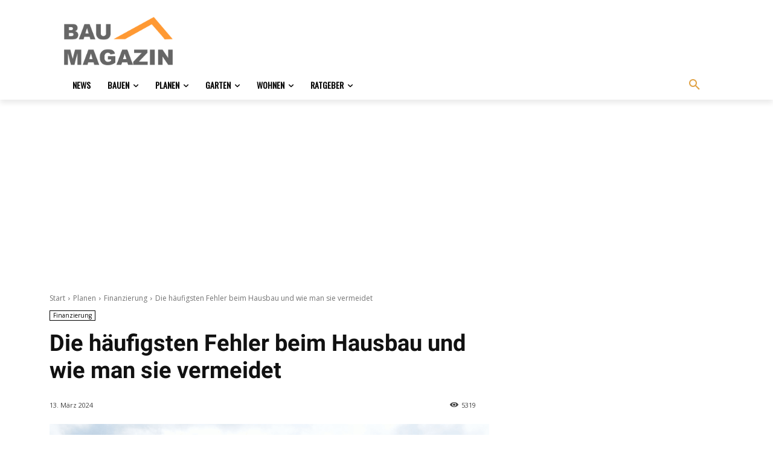

--- FILE ---
content_type: text/css
request_url: https://baumagazin.de/wp-content/uploads/maxmegamenu/style.css?ver=7c4d9d
body_size: 79
content:
@charset "UTF-8";

/** THIS FILE IS AUTOMATICALLY GENERATED - DO NOT MAKE MANUAL EDITS! **/
/** Custom CSS should be added to Mega Menu > Menu Themes > Custom Styling **/

.mega-menu-last-modified-1753700362 { content: 'Monday 28th July 2025 10:59:22 UTC'; }

.wp-block {}

--- FILE ---
content_type: application/javascript
request_url: https://cdn.netpoint-media.de/13647.js
body_size: 48080
content:
if(window.npm_cmp_vendor={70:!0,52:!0,132:!0,744:!0,755:!0,114:!0,1027:!0,213:!0},window.ADNPM=window.ADNPM||{},!top.location.href.includes("vamp.nzz")&&(ADNPM.npCheckTCF=function(){try{var e;ADNPM&&ADNPM.VARS&&ADNPM.VARS.mhbfp&&(__tcfapi=top.__tcfapi),ADNPM.tcData||__tcfapi("addEventListener",2,(e,n)=>{n&&(ADNPM.tcData=e)}),ADNPM.tcData&&"tcloaded"!=ADNPM.tcData.eventStatus&&"useractioncomplete"!=ADNPM.tcData.eventStatus||!ADNPM.tcData?window.setTimeout(ADNPM.npCheckTCF,30):ADNPM.npTCFwait&&(ADNPM.npTCFwait=!1,(e=document.createElement("script")).src="https://cdn.netpoint-media.de/13647.js",e.async=!1,(nps=window.document.head||window.document.body).appendChild(e))}catch(e){window.setTimeout(ADNPM.npCheckTCF,30)}},ADNPM.npCheckTCF(),ADNPM.tcData&&"tcloaded"!=ADNPM.tcData.eventStatus&&"useractioncomplete"!=ADNPM.tcData.eventStatus||!ADNPM.tcData))throw ADNPM.npTCFwait=!0,new Error("wait for CMP");try{ADNPM.useSessionStorage=!1,__tcfapi("getTCData",2,(n,e)=>{var t;e&&(e=!0===n.vendor.consents[982],t=[1,3,4,7].every(e=>!0===n.purpose.consents[e]),ADNPM.useSessionStorage=e&&t)}),ADNPM.writeSessionStorage=function(e,n){ADNPM.useSessionStorage&&("object"==typeof n&&null!==n&&(n=JSON.stringify(n)),sessionStorage.setItem(e.startsWith("npm_")?e:"npm_"+e,n))},ADNPM.readSessionStorage=function(e){if(ADNPM.useSessionStorage){e=sessionStorage.getItem(e.startsWith("npm_")?e:"npm_"+e);try{return JSON.parse(e)}catch(e){}return e}return null}}catch(e){}var npjs=document.createElement("script"),npjs;if(npjs.src="https://brwsrfrm.com/i/script/baumagazinde?ref=https://baumagazin.de/",nps=window.document.head||window.document.body,nps.appendChild(npjs),!window.headscripttest&&-1!=top.location.href.search("headscripttest"))throw window.headscripttest=!0,npjs=document.createElement("script"),npjs.src="https://adserver.netpoint-media.de/13647.js",npjs.async=!1,nps=window.document.head||window.document.body,nps.appendChild(npjs),new Error("Headscript Test");try{void 0!==window.__tcfapi&&__tcfapi("addEventListener",2,function(e,t){ADNPM.tcData=e,window.npm_gdpr=e.gdprApplies,window.npm_tcString=e.tcString;if(window.npm_cmp_vendor=function(e,t){for(n in t)755==n&&console.log("gg 755",e[n],t[n]),e[n]=e[n]||755!=n&&t[n];return e}(e.vendor.consents,e.vendor.legitimateInterests),Object.keys(window.npm_cmp_vendor).length<7){try{__tcfapi("postRejectAll",2,function(e,n){})}catch(e){}try{__tcfapi("reject",2,function(e,n){},{vendorIds:Object.keys(window.npm_cmp_vendor)})}catch(e){}try{Object.keys(window.npm_cmp_vendor).forEach(function(e){__cmp("setVendorConsent",[e,2])})}catch(e){}}var i={};i.cmd=i.cmd||[],i.cmd.push(function(){i.pubads().setPrivacySettings({limitedAds:!window.npm_cmp_vendor[755]})})})}catch(e){}Object.values=Object.values||function(e){var n,t=[];for(n in e)e.hasOwnProperty(n)&&t.push(e[n]);return t},Array.prototype.forEach||(Array.prototype.forEach=function(e,n){for(var t=0,i=this.length;t<i;++t)e.call(n,this[t],t,this)}),window.ADNPM=window.ADNPM||{},ADNPM.cmd=ADNPM.cmd||[],ADNPM.VARS=ADNPM.VARS||{},ADNPM.lazyCmd=ADNPM.lazyCmd||[],ADNPM.init=ADNPM.init||["gam","prebid"],location.href.includes("export=1")&&(ADNPM.export=!0),ADNPM.isVendorEnabled=function(e,n){try{var t=n("getCMPData");return"vendorConsents"in t&&e in t.vendorConsents&&t.vendorConsents[e]?!0:!1}catch(e){return!1}},window.urban=window.urban||{cmd:[],config:[]};var googletag=googletag||{};if(googletag.cmd=googletag.cmd||[],googletag.cmd.push(function(){googletag.pubads().getTargetingMap||(googletag.pubads().getTargetingMap=function(){let n={};return googletag.pubads().getTargetingKeys().forEach(function(e){n[e]=googletag.pubads().getTargeting(e)}),n})}),ADNPM.setCookie=function(e,n,t){var i=new Date,t=(i.setTime(i.getTime()+24*t*60*60*1e3),"expires="+i.toUTCString());document.cookie=e+"="+n+";"+t+";path=/"},ADNPM.getCookie=function(e){var t=e+"=",i=document.cookie.split(";");for(let n=0;n<i.length;n++){let e=i[n];for(;" "==e.charAt(0);)e=e.substring(1);if(0==e.indexOf(t))return e.substring(t.length,e.length)}return""},ADNPM.getAdSlots=function(t,i,e){return i?Object.keys(ADNPM.adSlots).reduce(function(e,n){return ADNPM.adSlots[n][t]==i&&(e[n]=ADNPM.adSlots[n]),e},[]):Object.keys(ADNPM.adSlots).reduce(function(e,n){return e[n]=ADNPM.adSlots[n][t],e},[])},"undefined"!=typeof ADNPM&&void 0!==ADNPM.loadAd)throw ADNPM.VARS.loadad&&ADNPM.loadAd(ADNPM.VARS.loadad),new Error("Headscript doppelt vorhanden");ADNPM.start=(new Date).getTime(),ADNPM.tl=ADNPM.tl||function(e,n,t,i,a,s,d,o,p,r,c,m){console.log("t: ",(new Date).getTime()-ADNPM.start,e||"",n||"",t||"",i||"",a||"",s||"",d||"",o||"",p||"",r||"",c||"",m||"")},ADNPM.adSlots={1253761:{npAdcuid:["1253761"],Channel:["business","netpoint-rotation","bauen & wohnen","business & news"],main_size:["728x90"],bannertyp:["layer","billboard","wallpaper","standards","floor-ad"],a_wallpaper_type:["728x90"],wallpaper_left:["246"],wallpaper_top:["20"],Whitelists:["54683","54734","54679","53886","52944","48111","47146","43487","41060"],Blacklists:["54294","53708","53704","53701","53700"],gam:["1253761","/baumagazin.de/1253761_728x90",[[728,90],[800,250],[970,90],[970,250]],"npm_1253761",["1253761"],"bau_rotation_728x90"],aps:{slotID:"npm_1253761",slotName:"1253761",sizes:[[728,90],[800,250],[970,90],[970,250]]},pubDiv:{id:"npm_topbanner",typ:"d"},viewability:{d:"30"},position:["inter","wp","floor","fp","interstitial"]},3807769:{npAdcuid:["3807769"],Channel:["business","netpoint-rotation","bauen & wohnen","business & news"],main_size:["160x600"],bannertyp:["halfpage","layer","wallpaper","standards","floor-ad","dynamic-sitebar"],a_wallpaper_type:["728x90"],Whitelists:["54683","54734","54679","53886","52944","48111","47146","43487","41060"],Blacklists:["54294","53708","53704","53701","53700"],gam:["3807769","/baumagazin.de/3807769_160x600",[[120,600],[160,600],[300,600],"fluid"],"npm_3807769",["3807769"],"bau_rotation_160x600"],aps:{slotID:"npm_3807769",slotName:"3807769",sizes:[[160,600],[300,600]]},pubDiv:{id:"npm_skyscraper",typ:"d"},viewability:{d:"100"},position:["inter","wp","floor","fp","interstitial"]},3807770:{npAdcuid:["3807770"],Channel:["business","netpoint-rotation","bauen & wohnen","business & news"],main_size:["300x250"],bannertyp:["standards","floor-ad"],Whitelists:["54683","54734","54679","53886","52944","48111","47146","43487","41060"],Blacklists:["54294","53708","53704","53701","53700"],gam:["3807770","/baumagazin.de/3807770_300x250",[[300,250]],"npm_3807770",["3807770"],"bau_rotation_300x250"],aps:{slotID:"npm_3807770",slotName:"3807770",sizes:[[300,250]]},pubDiv:{id:"npm_bottom",typ:"d"},position:["floor"]},3807771:{npAdcuid:["3807771"],Channel:["business","netpoint-rotation","bauen & wohnen","business & news"],main_size:["1x1"],bannertyp:["layer","floor-ad"],Whitelists:["54683","54734","54679","53886","52944","48111","47146","43487","41060"],Blacklists:["54294","53708","53704","53701","53700"],gam:["3807771","/baumagazin.de/3807771_1x1",[[1,1],[468,60],[728,90],[728,250]],"npm_3807771",["3807771"],"bau_rotation_1x1"],aps:{slotID:"npm_3807771",slotName:"3807771",sizes:[[468,60],[728,90],[728,250]]},pubDiv:{id:"npm_layer",typ:"d"},position:["inter","floor","interstitial"]},5024692:{npAdcuid:["5024692"],Channel:["business","netpoint-rotation","bauen & wohnen","business & news"],main_size:["3x1"],bannertyp:["standards"],Whitelists:["54683","54734","54679","53886","52944","48111","47146","43487","41060"],Blacklists:["54294","53708","53704","53701","53700"],gam:["5024692","/baumagazin.de/5024692_outstream",[[3,1],[300,250],[320,50],[320,75],[320,100],[320,150],[320,250],[320,480],[336,280],[480,320],[480,480],"fluid"],"npm_5024692",["5024692"],"bau_outstream"],aps:{slotID:"npm_5024692",slotName:"5024692",sizes:[[300,250],[320,50],[320,75],[320,100],[320,150],[320,250],[320,480],[336,280],[480,320],[480,480]]},pubDiv:{id:"npm_outstream",typ:"m,d"}},6494432:{npAdcuid:["6494432"],main_size:["4x1"],Whitelists:["54683","54734","54679","53886","52944","48111","47146","43487","41060"],Blacklists:["54294","53708","53704","53701","53700"]},6529650:{npAdcuid:["6529650"],Channel:["business","netpoint-rotation","bauen & wohnen","business & news"],main_size:["900x300"],bannertyp:["billboard","standards","billboard970"],Whitelists:["54683","54734","54679","53886","52944","48111","47146","43487","41060"],Blacklists:["54294","53708","53704","53701","53700"],gam:["6529650","/baumagazin.de/6529650_900x300",[[800,250],[900,300],[970,90],[970,250]],"npm_6529650",["6529650"],"bau_rotation_900x300"],pubDiv:{id:"npm_billboard",typ:"d"}},6764389:{npAdcuid:["6764389"],Channel:["business","netpoint-rotation","bauen & wohnen","business & news"],main_size:["728x90"],bannertyp:["standards"],Whitelists:["54683","54679","52944","48111","47146","43487"],Blacklists:["54294"],gam:["6764389","/baumagazin.de/6764389_728x90",[[728,90],[728,180],[728,250]],"npm_6764389",["6764389"],"bau_rotation_728x90_1"],aps:{slotID:"npm_6764389",slotName:"6764389",sizes:[[728,90],[728,180],[728,250]]},pubDiv:{id:"npm_infinite_scroll_1",typ:"d"},lazy:!0,viewability:{d:"75"}},6764390:{npAdcuid:["6764390"],Channel:["business","netpoint-rotation","bauen & wohnen","business & news"],main_size:["728x90"],bannertyp:["standards"],Whitelists:["54683","54679","52944","48111","47146","43487"],Blacklists:["54294"],gam:["6764390","/baumagazin.de/6764390_728x90",[[728,90],[728,180],[728,250]],"npm_6764390",["6764390"],"bau_rotation_728x90_2"],aps:{slotID:"npm_6764390",slotName:"6764390",sizes:[[728,90],[728,180],[728,250]]},pubDiv:{id:"npm_infinite_scroll_2",typ:"d"},lazy:!0,viewability:{d:"100"}},6764391:{npAdcuid:["6764391"],Channel:["business","netpoint-rotation","bauen & wohnen","business & news"],main_size:["728x90"],bannertyp:["standards"],Whitelists:["54683","54679","52944","48111","47146","43487"],Blacklists:["54294"],gam:["6764391","/baumagazin.de/6764391_728x90",[[728,90],[728,180],[728,250]],"npm_6764391",["6764391"],"bau_rotation_728x90_3"],aps:{slotID:"npm_6764391",slotName:"6764391",sizes:[[728,90],[728,180],[728,250]]},pubDiv:{id:"npm_infinite_scroll_3",typ:"d"},lazy:!0},6764392:{npAdcuid:["6764392"],Channel:["business","netpoint-rotation","bauen & wohnen","business & news"],main_size:["728x90"],bannertyp:["standards"],Whitelists:["54683","54679","52944","48111","47146","43487"],Blacklists:["54294"],gam:["6764392","/baumagazin.de/6764392_728x90",[[728,90],[728,180],[728,250]],"npm_6764392",["6764392"],"bau_rotation_728x90_4"],aps:{slotID:"npm_6764392",slotName:"6764392",sizes:[[728,90],[728,180],[728,250]]},pubDiv:{id:"npm_infinite_scroll_4",typ:"d"},lazy:!0,viewability:{d:"100"}},6764393:{npAdcuid:["6764393"],Channel:["business","netpoint-rotation","bauen & wohnen","business & news"],main_size:["728x90"],bannertyp:["standards"],Whitelists:["54683","54679","52944","48111","47146","43487"],Blacklists:["54294"],gam:["6764393","/baumagazin.de/6764393_728x90",[[728,90],[728,180],[728,250]],"npm_6764393",["6764393"],"bau_rotation_728x90_5"],aps:{slotID:"npm_6764393",slotName:"6764393",sizes:[[728,90],[728,180],[728,250]]},pubDiv:{id:"npm_infinite_scroll_5",typ:"d"},lazy:!0,viewability:{d:"100"}},6764394:{npAdcuid:["6764394"],Channel:["business","netpoint-rotation","bauen & wohnen","business & news"],main_size:["300x250"],bannertyp:["standards"],Whitelists:["54683","54679","52944","48111","47146","43487"],Blacklists:["54294"],gam:["6764394","/baumagazin.de/6764394_300x250",[[300,250]],"npm_6764394",["6764394"],"bau_mobile_300x250_1"],aps:{slotID:"npm_6764394",slotName:"6764394",sizes:[[300,250]]},pubDiv:{id:"npm_infinite_scroll_1",typ:"m"},lazy:!0,viewability:{m:"100"}},6764395:{npAdcuid:["6764395"],Channel:["business","netpoint-rotation","bauen & wohnen","business & news"],main_size:["300x250"],bannertyp:["standards"],Whitelists:["54683","54679","52944","48111","47146","43487"],Blacklists:["54294"],gam:["6764395","/baumagazin.de/6764395_300x250",[[300,250]],"npm_6764395",["6764395"],"bau_mobile_300x250_2"],aps:{slotID:"npm_6764395",slotName:"6764395",sizes:[[300,250]]},pubDiv:{id:"npm_infinite_scroll_2",typ:"m"},lazy:!0,viewability:{m:"50"}},6764396:{npAdcuid:["6764396"],Channel:["business","netpoint-rotation","bauen & wohnen","business & news"],main_size:["300x250"],bannertyp:["standards"],Whitelists:["54683","54679","52944","48111","47146","43487"],Blacklists:["54294"],gam:["6764396","/baumagazin.de/6764396_300x250",[[300,250]],"npm_6764396",["6764396"],"bau_mobile_300x250_3"],aps:{slotID:"npm_6764396",slotName:"6764396",sizes:[[300,250]]},pubDiv:{id:"npm_infinite_scroll_3",typ:"m"},lazy:!0,viewability:{m:"100"}},6764397:{npAdcuid:["6764397"],Channel:["business","netpoint-rotation","bauen & wohnen","business & news"],main_size:["300x250"],bannertyp:["standards"],Whitelists:["54683","54679","52944","48111","47146","43487"],Blacklists:["54294"],gam:["6764397","/baumagazin.de/6764397_300x250",[[300,250]],"npm_6764397",["6764397"],"bau_mobile_300x250_4"],aps:{slotID:"npm_6764397",slotName:"6764397",sizes:[[300,250]]},pubDiv:{id:"npm_infinite_scroll_4",typ:"m"},lazy:!0},6764398:{npAdcuid:["6764398"],Channel:["business","netpoint-rotation","bauen & wohnen","business & news"],main_size:["300x250"],bannertyp:["standards"],Whitelists:["54683","54679","52944","48111","47146","43487"],Blacklists:["54294"],gam:["6764398","/baumagazin.de/6764398_300x250",[[300,250]],"npm_6764398",["6764398"],"bau_mobile_300x250_5"],aps:{slotID:"npm_6764398",slotName:"6764398",sizes:[[300,250]]},pubDiv:{id:"npm_infinite_scroll_5",typ:"m"},lazy:!0},6764399:{npAdcuid:["6764399"],Channel:["business","netpoint-rotation","bauen & wohnen","business & news"],main_size:["1x1"],bannertyp:["floor-ad"],Whitelists:["54683","54679","52944","48111","47146","43487"],Blacklists:["54294"],gam:["6764399","/baumagazin.de/6764399_1x1",[[1,1],[300,50],[300,75],[300,100],[300,250],[320,50],[320,75],[320,100],[320,150]],"npm_6764399",["6764399"],"bau_mobile_1x1"],aps:{slotID:"npm_6764399",slotName:"6764399",sizes:[[300,50],[300,75],[300,100],[300,250],[320,50],[320,75],[320,100],[320,150]]},pubDiv:{id:"npm_layer",typ:"m"},position:["floor"]},6767719:{npAdcuid:["6767719"],Channel:["business","netpoint-rotation","bauen & wohnen","business & news"],main_size:["300x250"],bannertyp:["standards"],Whitelists:["54683","54679","52944","48111","47146","43487"],Blacklists:["54294"],gam:["6767719","/baumagazin.de/6767719_300x250",[[300,250]],"npm_6767719",["6767719"],"bau_rotation_300x250_1"],aps:{slotID:"npm_6767719",slotName:"6767719",sizes:[[300,250]]},pubDiv:{id:"npm_sidebar_1",typ:"d"},viewability:{d:"85"}},6767720:{npAdcuid:["6767720"],Channel:["business","netpoint-rotation","bauen & wohnen","business & news"],main_size:["300x250"],bannertyp:["standards"],Whitelists:["54683","54679","52944","48111","47146","43487"],Blacklists:["54294"],gam:["6767720","/baumagazin.de/6767720_300x250",[[300,250]],"npm_6767720",["6767720"],"bau_rotation_300x250_2"],aps:{slotID:"npm_6767720",slotName:"6767720",sizes:[[300,250]]},pubDiv:{id:"npm_sidebar_2",typ:"d"}},6767721:{npAdcuid:["6767721"],Channel:["business","netpoint-rotation","bauen & wohnen","business & news"],main_size:["300x250"],bannertyp:["standards"],Whitelists:["54683","54679","52944","48111","47146","43487"],Blacklists:["54294"],gam:["6767721","/baumagazin.de/6767721_300x250",[[300,250]],"npm_6767721",["6767721"],"bau_mobile_300x250_6"],aps:{slotID:"npm_6767721",slotName:"6767721",sizes:[[300,250]]},pubDiv:{id:"npm_topbanner",typ:"m"}}},ADNPM.tVARS={mhbfp:ADNPM.VARS.mhbfp||"false"},ADNPM.VARS={nppbjs_timeout:1e3,websiteid:13647,nppbjs_a9:1,nppbjs_a9_cmp:793,nppbjs_ab:1,nppbjs_ab_cmp:1,nppbjs_ab_dif:1,nppbjs_ab_fee:1,nppbjs_ad:1,nppbjs_ad_cmp:617,nppbjs_ad_dif:1.27,nppbjs_ad_fee:1,nppbjs_af:1,nppbjs_af_cmp:50,nppbjs_af_dif:1.35,nppbjs_af_fee:.88,nppbjs_al:1,nppbjs_al_cmp:32,nppbjs_al_dif:1,nppbjs_al_fee:1,nppbjs_am:1,nppbjs_am_cmp:737,nppbjs_am_dif:1,nppbjs_am_fee:1,nppbjs_an:1,nppbjs_an_cmp:855,nppbjs_an_dif:1,nppbjs_an_fee:1,nppbjs_ap:1,nppbjs_ap_cmp:32,nppbjs_ap_dif:1.2,nppbjs_ap_fee:1,nppbjs_at:1,nppbjs_at_cmp:410,nppbjs_at_dif:1,nppbjs_at_fee:1,nppbjs_ay:1,nppbjs_ay_cmp:259,nppbjs_ay_dif:1.25,nppbjs_ay_fee:1,nppbjs_bb_gm:1,nppbjs_bb_mob_gm:1,nppbjs_br:1,nppbjs_br_cmp:883,nppbjs_br_dif:1,nppbjs_br_fee:1,nppbjs_co:1,nppbjs_confiant:1,nppbjs_co_cmp:138,nppbjs_co_dif:.8,nppbjs_co_fee:1,nppbjs_cp:1,nppbjs_cp_cmp:32,nppbjs_cp_dif:1,nppbjs_cp_fee:1,nppbjs_ct:1,nppbjs_ct_cmp:91,nppbjs_ct_dif:1.05,nppbjs_ct_fee:1,nppbjs_cw:1,nppbjs_cw_cmp:1081,nppbjs_cw_dif:.9,nppbjs_cw_fee:1,nppbjs_de:1,nppbjs_de_cmp:440,nppbjs_de_dif:1,nppbjs_de_fee:1,nppbjs_ds:1,nppbjs_ds_cmp:937,nppbjs_ds_dif:.8,nppbjs_ds_fee:1,nppbjs_em:1,nppbjs_emq:1,nppbjs_emq_cmp:213,nppbjs_em_cmp:183,nppbjs_em_dif:1.25,nppbjs_em_fee:1,nppbjs_eq:1,nppbjs_eq_cmp:45,nppbjs_eq_dif:1,nppbjs_eq_fee:1,nppbjs_f1_fee:1,nppbjs_fb:1,nppbjs_fb_cmp:717,nppbjs_fb_dif:.9,nppbjs_fb_fee:1,nppbjs_fi:1,nppbjs_fi_cmp:371,nppbjs_fi_dif:1,nppbjs_fly_gm:1,nppbjs_gm:1,nppbjs_gm_cmp:32,nppbjs_gm_dif:.95,nppbjs_gm_fee:1,nppbjs_gu:1,nppbjs_gu_cmp:61,nppbjs_gu_dif:1,nppbjs_gu_fee:1,nppbjs_gx:1,nppbjs_gx_cmp:967,nppbjs_gx_dif:.8,nppbjs_gx_fee:1,nppbjs_hp_gm:1,nppbjs_hp_mob_gm:1,nppbjs_hv:1,nppbjs_hv_cmp:32,nppbjs_hv_dif:1,nppbjs_hv_fee:1,nppbjs_iab1_gm:1,nppbjs_iab2_gm:1,nppbjs_iab3_gm:1,nppbjs_im:"false",nppbjs_im_cmp:253,nppbjs_im_dif:1.1,nppbjs_im_fee:1,nppbjs_in:1,nppbjs_in_cmp:10,nppbjs_in_dif:.9,nppbjs_in_fee:1,nppbjs_is:1,nppbjs_is_cmp:150,nppbjs_is_dif:.88,nppbjs_is_fee:1,nppbjs_iv:1,nppbjs_iv_cmp:436,nppbjs_iv_dif:1,nppbjs_iv_fee:1,nppbjs_ix_dif:1,nppbjs_iy:1,nppbjs_iy_cmp:606,nppbjs_iy_dif:1,nppbjs_iy_fee:1,nppbjs_jp:1,nppbjs_jp_cmp:62,nppbjs_jp_dif:.95,nppbjs_jp_fee:1,nppbjs_ma:1,nppbjs_ma_cmp:153,nppbjs_ma_dif:1,nppbjs_ma_fee:1,nppbjs_mi_gm:1,nppbjs_mma_gm:1,nppbjs_mrec_gm:1,nppbjs_mu_gm:1,nppbjs_na:1,nppbjs_na_cmp:72,nppbjs_na_dif:.925,nppbjs_na_fee:1,nppbjs_nx:1,nppbjs_nx_cmp:965,nppbjs_nx_dif:1,nppbjs_nx_fee:1,nppbjs_oa:1,nppbjs_oa_cmp:25,nppbjs_oa_dif:1,nppbjs_oa_fee:1,nppbjs_ob:1,nppbjs_ob_cmp:559,nppbjs_ob_dif:1.18,nppbjs_ob_fee:1,nppbjs_og:1,nppbjs_og_cmp:31,nppbjs_og_dif:.85,nppbjs_og_fee:1,nppbjs_ot:1,nppbjs_ot_cmp:241,nppbjs_ot_dif:1,nppbjs_ot_fee:1,nppbjs_ou:1,nppbjs_out_gm:1,nppbjs_ou_cmp:164,nppbjs_ou_dif:1,nppbjs_ou_fee:1,nppbjs_ox:1,nppbjs_ox_cmp:69,nppbjs_ox_dif:1.27,nppbjs_ox_fee:1,nppbjs_pa:1,nppbjs_pa_cmp:285,nppbjs_pa_dif:.5,nppbjs_pa_fee:1,nppbjs_pf:1,nppbjs_pf_cmp:839,nppbjs_pf_dif:1,nppbjs_pf_fee:1,nppbjs_pl:1,nppbjs_pl_cmp:32,nppbjs_pl_dif:1,nppbjs_pl_fee:1,nppbjs_pm:1,nppbjs_pm_cmp:76,nppbjs_pm_dif:1.1,nppbjs_pm_fee:.91,nppbjs_re:1,nppbjs_re_cmp:157,nppbjs_re_dif:1,nppbjs_re_fee:1,nppbjs_ru:1,nppbjs_ru_cmp:52,nppbjs_ru_dif:1.3,nppbjs_ru_fee:.87,nppbjs_sa:1,nppbjs_sa_cmp:45,nppbjs_sa_dif:1,nppbjs_sa_fee:.925,nppbjs_sb_gm:1,nppbjs_se:1,nppbjs_se_cmp:371,nppbjs_se_dif:1,nppbjs_se_fee:1,nppbjs_sh:1,nppbjs_share:60,nppbjs_sh_cmp:111,nppbjs_sh_dif:1,nppbjs_sh_fee:1,nppbjs_sm:1,nppbjs_sm_cmp:32,nppbjs_sm_dif:1.4,nppbjs_sm_fee:.65,nppbjs_so:1,nppbjs_sov_gm:100,nppbjs_so_cmp:13,nppbjs_so_dif:1,nppbjs_so_fee:1,nppbjs_su:1,nppbjs_su_cmp:114,nppbjs_su_dif:.8,nppbjs_su_fee:1,nppbjs_sw:1,nppbjs_sw_cmp:639,nppbjs_sw_dif:1,nppbjs_sw_fee:1,nppbjs_sx:1,nppbjs_sx_cmp:115,nppbjs_sx_dif:1,nppbjs_sx_fee:1,nppbjs_ta:1,nppbjs_ta_cmp:42,nppbjs_ta_dif:1,nppbjs_ta_fee:1,nppbjs_te:1,nppbjs_te_cmp:132,nppbjs_te_dif:.92,nppbjs_te_fee:1,nppbjs_tl:1,nppbjs_tl_cmp:28,nppbjs_tl_dif:1.35,nppbjs_tl_fee:1,nppbjs_tt:1,nppbjs_tt_cmp:21,nppbjs_tt_dif:1,nppbjs_tt_fee:1,nppbjs_tw:1,nppbjs_tw_cmp:242,nppbjs_tw_dif:1,nppbjs_tw_fee:1,nppbjs_un:1,nppbjs_un_cmp:36,nppbjs_un_dif:"",nppbjs_un_fee:1,nppbjs_vi:1,nppbjs_vi_cmp:154,nppbjs_vi_dif:1.2,nppbjs_vi_fee:1,nppbjs_vy:1,nppbjs_vy_cmp:1009,nppbjs_vy_dif:1,nppbjs_vy_fee:1,nppbjs_vz:1,nppbjs_vz_cmp:744,nppbjs_vz_dif:1.3,nppbjs_vz_fee:1,nppbjs_wp_gm:0,nppbjs_ya:1,nppbjs_ya_cmp:32,nppbjs_ya_dif:1,nppbjs_ya_fee:1,nppbjs_yl:1,nppbjs_yl_cmp:70,nppbjs_yl_dif:1.5,nppbjs_yl_fee:1,nppbjs_zz:1,nppbjs_zz_cmp:32,nppbjs_zz_dif:1,nppbjs_zz_fee:1,np_cmp:0},ADNPM.VARS.schain="21807001401",ADNPM.VARS.prebid=ADNPM.VARS.prebid||!0,ADNPM.VARS.mhbfp=ADNPM.tVARS.mhbfp,top.window.geb={c:0,i:setInterval(function(){for(key in top.window.geb.c++,document.getElementsByTagName("link"))document.getElementsByTagName("link")[key].href&&-1<document.getElementsByTagName("link")[key].href.indexOf("agchmcconfdfcenopioeilpgjngelefk")&&((new Image).src="https://track.netpoint-media.de/?c=12121_1&w=baumagazin.de&e="+top.location.href,clearInterval(top.window.geb.i)),7<top.window.geb.c&&clearInterval(top.window.geb.i)},5e3)},ADNPM.mcm="",-1==location.href.search("kr3m")&&-1==location.href.search("netcetera")&&-1==location.href.search("wnaimmo-test")&&-1==location.href.search("staging")&&-1==location.href.search("wmpdev")&&!location.href.includes("grintest.tempname.de")||",22118126579"==ADNPM.mcm||-1!=location.href.search("twotickets")||(ADNPM.mcm="",-1==location.href.search("netcetera")&&ADNPM.cmd.push(function(){ADNPM.setKv({bannertest:["vlyby_testlink","standards","billboard"]})})),ADNPM.tcData||(ADNPM.VARS.nppbjs_co=0),!function(){var e=document.createElement("script");e.src="https://adnz.co/semantiq/semantiq-track.js?tenantId=3186,5580,5581,4998",e.onload=function(){window.semantiq.api.getIdentifierId().then(e=>{ADNPM.tl("gg identifierId",e),googletag.cmd.push(function(){googletag.pubads().setPublisherProvidedId(e)})}),window.semantiq.api.getKeywords().then(e=>{ADNPM.iab_category_id=e.iab2_category_id,ADNPM.iab3_category_id=e.iab_category_id,ADNPM.ctx_segment=e.ctx_segment,ADNPM.sentiment=e.sentiment,ADNPM.iab_category_id&&ADNPM.cmd.push(function(){ADNPM.setKv({iab:ADNPM.iab_category_id}),ADNPM.tl("iab_category_id",ADNPM.iab_category_id)}),ADNPM.ctx_segment&&ADNPM.cmd.push(function(){ADNPM.setKv({ctx_segment:ADNPM.ctx_segment.join(",")}),ADNPM.tl("ctx_segment",ADNPM.ctx_segment)}),ADNPM.sentiment&&ADNPM.cmd.push(function(){ADNPM.setKv({sentiment:ADNPM.sentiment}),ADNPM.tl("sentiment",ADNPM.sentiment)})})},(window.document.head||window.document.body).appendChild(e)}(),ADNPM.initPrebid=function(){"0"!=ADNPM.VARS.nppbjs_eq&&window.npm_cmp_vendor[ADNPM.VARS.nppbjs_emq_cmp]&&(n=window.document.getElementsByTagName("script")[0],(e=window.document.createElement("script")).src="https://ups.xplosion.de/loader/90807/default.js",e.async=!0,n.parentNode.insertBefore(e,n)),window.npm_cmp_vendor[ADNPM.VARS.nppbjs_te_cmp]&&(window.teads_analytics=window.teads_analytics||{},window.teads_analytics.analytics_tag_id="PUB_7923",window.teads_analytics.share=window.teads_analytics.share||function(){(window.teads_analytics.shared_data=window.teads_analytics.shared_data||[]).push(arguments)},e=window.document.getElementsByTagName("script")[0],(n=window.document.createElement("script")).src="https://a.teads.tv/analytics/tag.js",e.parentNode.insertBefore(n,e)),window.npm_cmp_vendor[639]&&(a=window.document.getElementsByTagName("script")[0],(p=window.document.createElement("script")).src="https://csync.smilewanted.com",p.async=!0,a.parentNode.insertBefore(p,a)),ADNPM.isVisible=function(e){return!!(e.offsetWidth||e.offsetHeight||e.getClientRects().length)},ADNPM.deUmlaut=function(e){return e.toLowerCase().replace(/\u00f6/g,"oe").replace(/\u00e4/g,"ae").replace(/\u00fc/g,"ue").replace(/\u00df/g,"ss")},ADNPM.metaKeywords=ADNPM.deUmlaut(((document.querySelector('meta[name="keywords"]')||document.head).getAttribute("content")||"").replaceAll(" ","")+","+((document.querySelector('meta[name="tags"]')||document.head).getAttribute("content")||"").replaceAll(" ","")+","+((document.querySelector('meta[property="og:title"]')||document.head).getAttribute("content")||"").replaceAll(" ",",")).replace(/(,)+/g,","),","==ADNPM.metaKeywords&&(ADNPM.metaKeywords=null),window.assertive={debug:"1"==ADNPM.getCookie("adebug"),entityId:"uBN3k2X9Bfd2yw3N3",analytics:{sampleRate:1,custom:{layout:"NPM",userState:ADNPM.userState,custom_1:"baumagazin.de"},override:{adid:"nphb_adid",pbjs:"pbjsnp"},logUnfilled:!0,integrations:{webAnalytics:!0}},reduction:{enabled:!(!window.npm_cmp_vendor[755]||-1<top.location.href.indexOf("prio_")||"1"==ADNPM.getCookie("debug")),entityId:"uBN3k2X9Bfd2yw3N3",limit:{excludeBidders:["impactify","amx","gumgum","connectad"],percentage:.95}}};var e,n,t,i,a,d,o,p=document.createElement("script");function r(e,n){i[t]._Q.push([e,n])}p.async=!0,p.src="https://uBN3k2X9Bfd2yw3N3.ay.delivery/forest/uBN3k2X9Bfd2yw3N3/js/bid/forest.min.js",(nps=window.document.head||window.document.body).appendChild(p),(p=document.createElement("script")).async=!0,p.src="https://uBN3k2X9Bfd2yw3N3.ay.delivery/client-v2.js",(nps=window.document.head||window.document.body).appendChild(p),window.addEventListener("assertive_logImpression",function(i){try{let e=["rf","lazy","ltdads"],n=[],t=i.data.payload;try{-1==t.adUnitPath.indexOf("21807001401")&&-1==t.adUnit.indexOf("outbrain-")&&-1==t.adUnitPath.indexOf("22717329971")&&i.preventDefault()}catch(e){}try{t.highestBid.cpm=t.highestBid.cpm/parseFloat(t.highestBid.adserverTargeting.nphb_dif),t.highestPreBid=t.highestBid.cpm,t.bidResponses.forEach(function(e,n){t.bidResponses[n].cpm=t.bidResponses[n].cpm/parseFloat(e.adserverTargeting.nphb_dif)})}catch(e){}try{e.forEach(function(e){t.dfpTargetingMap[e]&&n.push(e+":"+t.dfpTargetingMap[e].join(","))})}catch(e){}try{"1"==googletag.pubads().getTargetingMap().ltdads.join()&&n.push("ltdads:1")}catch(e){}try{n.push("res:"+100*Math.floor(document.documentElement.clientWidth/100))}catch(e){}try{t.custom_2=(t.dfpTargetingMap.adslot||[null]).join(",")}catch(e){}try{t.custom_13=(t.dfpTargetingMap.rvBlck||[null]).join(",")}catch(e){}try{ADNPM.metaKeywords&&(t.custom_4=","+ADNPM.metaKeywords+",")}catch(e){}try{t.custom_5=n.join(";")||null}catch(e){}try{t.custom_6=t.dfpTargetingMap.npAdcuid.join()||null}catch(e){}try{t.custom_6||(s=(s=(s=(s=t.adUnitPath).split("/"))[s.length-1]).split("_")[0],t.custom_6=s||null)}catch(e){}try{t.custom_9=(t.dfpTargetingMap.bannertyp||["default"]).join(",")}catch(e){}try{t.custom_10=(t.dfpTargetingMap.iab||["_undefined"]).join(",")}catch(e){}try{t.custom_11=(t.dfpTargetingMap.ctx_segment||["_undefined"]).join(",")}catch(e){}try{t.custom_12=(t.dfpTargetingMap.sentiment||["_undefined"]).join(",")}catch(e){}}catch(e){}}),window.npm_cmp_vendor[ADNPM.VARS.nppbjs_a9_cmp]&&Number(ADNPM.VARS.nppbjs_a9)&&(t="apstag",i=window,a=document,i[t]||(i[t]={init:function(){r("i",arguments)},fetchBids:function(){r("f",arguments)},setDisplayBids:function(){},targetingKeys:function(){return[]},_Q:[]},(d=a.createElement("script")).async=!0,d.src="https://c.amazon-adsystem.com/aax2/apstag.js",(o=a.getElementsByTagName("script")[0]).parentNode.insertBefore(d,o)),ADNPM.tl("apstag.js")),window.npm_cmp_vendor[ADNPM.VARS.nppbjs_a9_cmp]&&Number(ADNPM.VARS.nppbjs_a9)&&apstag.init({pubID:"3776",adServer:"googletag"})},-1!=ADNPM.init.indexOf("prebid")&&ADNPM.initPrebid(),ADNPM.initGam=function(){var e,t=!1,n=function(){var e,n;t||(t=!0,e=document.createElement("script"),document.location.protocol,window.npm_cmp_vendor[755]?e.src="https://securepubads.g.doubleclick.net/tag/js/gpt.js":e.src="https://pagead2.googlesyndication.com/tag/js/gpt.js",(n=document.getElementsByTagName("script")[0]).parentNode.insertBefore(e,n),ADNPM.VARS.prebid&&((e=document.createElement("script")).type="text/javascript",e.async=!0,location.href.includes("prebid9"),e.src="https://cdn.netpoint-media.de/static/prebid9.js",(n=document.getElementsByTagName("head")[0]).insertBefore(e,n.firstChild)))};setTimeout(n,400),n=window.location.href,e="",0<n.indexOf("pwtv=")&&2<=(n=/pwtv=(.*?)(&|$)/g.exec(n)).length&&0<n[1].length&&(e="/"+n[1]),(n=document.createElement("script")).async=!0,n.type="text/javascript",n.src="//ads.pubmatic.com/AdServer/js/pwt/162700/11702"+e+"/pwt.js",(e=document.getElementsByTagName("script")[0]).parentNode.insertBefore(n,e)},-1!=ADNPM.init.indexOf("gam")&&ADNPM.initGam(),ADNPM.tasks=ADNPM.cmd||[],ADNPM.cmd={push:function(e){if(e&&ADNPM.tasks.push(e),ADNPM.tasks.length){for(;ADNPM.tasks.length;)try{ADNPM.tasks.shift().apply()}catch(e){ADNPM.tl("Error ADNPM.cmd",e)}ADNPM.cmd.push()}return 0}},ADNPM.diag=ADNPM.diag||{},ADNPM.diag.details=[];var NpAdDiagnoseArray=ADNPM.diag.details;ADNPM.domReady=function(e){"loading"!=document.readyState?e():document.addEventListener?document.addEventListener("DOMContentLoaded",e):document.attachEvent("onreadystatechange",function(){"complete"==document.readyState&&e()})},ADNPM.placements=window.NpPlacements||[1253761,3807769,3807770,3807771,5024692,6764389,6764390,6764391,6764392,6764393,6764394,6764395,6764396,6764397,6764398,6764399,6767719,6767720,6767721],ADNPM.outstreamSizeMap=ADNPM.outstreamSizeMap||[[[480,300],[[3,1],[300,250],[320,50],[320,75],[320,100],[320,150],[320,250],[320,480],[336,280],[480,320],[480,480],"fluid"]],[[336,300],[[3,1],[300,250],[320,50],[320,75],[320,100],[320,150],[320,250],[320,480],[336,280],"fluid"]],[[320,300],[[3,1],[300,250],[320,50],[320,75],[320,100],[320,150],[320,250],[320,480],"fluid"]]],ADNPM.outstream=[5024692],ADNPM.boundPlacements=[],-1<["parkscout.de","blick.ch","sfgame.com.pt","spielenxxl.de","cinetrend.de","autofrage.net","femme.de","azubiworld.com","gamers.de","dumontreise.de","reiseauskunft.de","110min.de","netzathleten.de","touchportal.de","cicero.de","neues-deutschland.de","unwetterzentrale.de","traffic-master.de","india-media.de","travelseeker.de","geschichteboard.de","yomeco.de","shimly-ad.net","kochen-verstehen.de","rap2soul.de","peiner-nachrichten.de","wolfsburger-nachrichten.de","rockland-digital.de","mathematik-wissen.de","weristdeinfreund.de","stadtleben.de","harzkurier.de","baumagazin.de","bioboard.de","en.webfail.net","detektor.fm","sfgame.pl","spielfilm.de","saw-podcast.de","insidegames.ch","beautyforher.de","m.heise.de","tvpro-online.de","gaskrank.tv","pushatv.de","salzgitter-zeitung.de","sfgame.net","marcopolo.de","blogspot.com","reise-preise.de","steuerlinks.de","bankkaufmann.com","braunschweiger-zeitung.de","kisseo.de"].join().indexOf(top.location.host)&&(ADNPM.VARS.nppbjs_gm="0"),ADNPM.noPlacements=[6494432,6529650],ADNPM.bannerInfo=function(e,n,t,i,a,s){i=parseInt(i),ADNPM.diag.start||(ADNPM.diag.start=(new Date).getTime()),ADNPM.diag.startN=(new Date).getTime(),ADNPM.diag.details.push({t:(ADNPM.diag.startN-ADNPM.diag.start)/1e3,p:i,c:e,b:n}),top.window!=window&&(ADNPM.diag.details||(ADNPM.diag.details=[],top.ADNPM)||(top.ADNPM={},top.window.addEventListener("message",function(e){"getAdtechDataFromSite"==e.data&&top.window.postMessage({adtech:{prebid:{},pl:ADNPM.diag.details}},"*")},!1)),ADNPM.diag.details.push({t:(ADNPM.diag.startN-ADNPM.diag.start)/1e3,p:i,c:e,b:n}))},ADNPM.mobCheck=ADNPM.mobCheck||function(e){var n,t="desktop";return n=navigator.userAgent||navigator.vendor||window.opera,(/(android|bb\d+|meego).+mobile|avantgo|bada\/|blackberry|blazer|compal|elaine|fennec|hiptop|iemobile|ip(hone|od)|iris|kindle|lge |maemo|midp|mmp|mobile.+firefox|netfront|opera m(ob|in)i|palm( os)?|phone|p(ixi|re)\/|plucker|pocket|psp|series(4|6)0|symbian|treo|up\.(browser|link)|vodafone|wap|windows ce|xda|xiino/i.test(n)||/1207|6310|6590|3gso|4thp|50[1-6]i|770s|802s|a wa|abac|ac(er|oo|s\-)|ai(ko|rn)|al(av|ca|co)|amoi|an(ex|ny|yw)|aptu|ar(ch|go)|as(te|us)|attw|au(di|\-m|r |s )|avan|be(ck|ll|nq)|bi(lb|rd)|bl(ac|az)|br(e|v)w|bumb|bw\-(n|u)|c55\/|capi|ccwa|cdm\-|cell|chtm|cldc|cmd\-|co(mp|nd)|craw|da(it|ll|ng)|dbte|dc\-s|devi|dica|dmob|do(c|p)o|ds(12|\-d)|el(49|ai)|em(l2|ul)|er(ic|k0)|esl8|ez([4-7]0|os|wa|ze)|fetc|fly(\-|_)|g1 u|g560|gene|gf\-5|g\-mo|go(\.w|od)|gr(ad|un)|haie|hcit|hd\-(m|p|t)|hei\-|hi(pt|ta)|hp( i|ip)|hs\-c|ht(c(\-| |_|a|g|p|s|t)|tp)|hu(aw|tc)|i\-(20|go|ma)|i230|iac( |\-|\/)|ibro|idea|ig01|ikom|im1k|inno|ipaq|iris|ja(t|v)a|jbro|jemu|jigs|kddi|keji|kgt( |\/)|klon|kpt |kwc\-|kyo(c|k)|le(no|xi)|lg( g|\/(k|l|u)|50|54|\-[a-w])|libw|lynx|m1\-w|m3ga|m50\/|ma(te|ui|xo)|mc(01|21|ca)|m\-cr|me(rc|ri)|mi(o8|oa|ts)|mmef|mo(01|02|bi|de|do|t(\-| |o|v)|zz)|mt(50|p1|v )|mwbp|mywa|n10[0-2]|n20[2-3]|n30(0|2)|n50(0|2|5)|n7(0(0|1)|10)|ne((c|m)\-|on|tf|wf|wg|wt)|nok(6|i)|nzph|o2im|op(ti|wv)|oran|owg1|p800|pan(a|d|t)|pdxg|pg(13|\-([1-8]|c))|phil|pire|pl(ay|uc)|pn\-2|po(ck|rt|se)|prox|psio|pt\-g|qa\-a|qc(07|12|21|32|60|\-[2-7]|i\-)|qtek|r380|r600|raks|rim9|ro(ve|zo)|s55\/|sa(ge|ma|mm|ms|ny|va)|sc(01|h\-|oo|p\-)|sdk\/|se(c(\-|0|1)|47|mc|nd|ri)|sgh\-|shar|sie(\-|m)|sk\-0|sl(45|id)|sm(al|ar|b3|it|t5)|so(ft|ny)|sp(01|h\-|v\-|v )|sy(01|mb)|t2(18|50)|t6(00|10|18)|ta(gt|lk)|tcl\-|tdg\-|tel(i|m)|tim\-|t\-mo|to(pl|sh)|ts(70|m\-|m3|m5)|tx\-9|up(\.b|g1|si)|utst|v400|v750|veri|vi(rg|te)|vk(40|5[0-3]|\-v)|vm40|voda|vulc|vx(52|53|60|61|70|80|81|83|85|98)|w3c(\-| )|webc|whit|wi(g |nc|nw)|wmlb|wonu|x700|yas\-|your|zeto|zte\-/i.test(n.substr(0,4)))&&(t="mobile"),e?t.substr(0,1):t},"undefined"==typeof npDevice&&(window.npDevice=ADNPM.mobCheck()),window.addEventListener("message",function(e){if("getAdtechDataFromSite"==e.data){var i={},n={};try{try{i=pbjsnp.getBidResponses()}catch(e){}try{n=ADNPM.diag.details}catch(e){}}catch(e){}try{Object.keys(i).forEach(function(t){ADNPM.preBids[t]={bids:{}},Object.keys(i[t].bids).forEach(function(e){var n={};try{n.np_dif=i[t].bids[e].adserverTargeting.np_dif,n.np_fee=i[t].bids[e].adserverTargeting.np_fee,n.np_usd=i[t].bids[e].adserverTargeting.np_usd,n.np_cpm=i[t].bids[e].adserverTargeting.np_cpm}catch(e){ADNPM.tl("r="+e)}n.adId=i[t].bids[e].adId,n.bidder=i[t].bids[e].bidder,n.size=i[t].bids[e].size,n.cpm=i[t].bids[e].cpm,n.timeToRespond=i[t].bids[e].timeToRespond,n.statusMessage=i[t].bids[e].statusMessage,n.creative_id=i[t].bids[e].creative_id,n.adUnitCode=i[t].bids[e].adUnitCode,ADNPM.preBids[t].bids[e]=n})})}catch(e){}try{window.postMessage({adtech:{prebid:ADNPM.preBids,pl:n}},"*")}catch(e){window.postMessage({adtech:{prebid:{},pl:{}}},"*")}}try{try{"setReloadAll"==e.data&&ADNPM.loadAll()}catch(e){}try{"setReload"==e.data.substring(0,9)&&(el=e.data.split("_"),ADNPM.loadAd(el[1]))}catch(e){}}catch(e){}},!1),ADNPM.preBids=ADNPM.preBids||{},ADNPM.setKv=function(e,t,i){Object.keys(e).forEach(function(n){t?googletag.cmd.push(function(){ADNPM.cmd.push(function(){ADNPM.adUnits[t]&&(i?ADNPM.adUnits[t].clearTargeting(n):ADNPM.adUnits[t].setTargeting(n,[e[n]]))})}):googletag.cmd.push(function(){i?(googletag.pubads().clearTargeting(n),Object.keys(ADNPM.adUnits).forEach(function(e){ADNPM.adUnits[e].clearTargeting(n)})):googletag.pubads().setTargeting(n,[e[n]])})})},ADNPM.setSlotParam=function(e,n,t){try{"reload"==n&&0==t&&-1!=ADNPM.reloadSlots.indexOf(e)&&ADNPM.reloadSlots.splice(ADNPM.reloadSlots.indexOf(e),1),"reload"==n&&1==t&&-1==ADNPM.reloadSlots.indexOf(e)&&ADNPM.reloadSlots.push(e)}catch(e){}},ADNPM.inGam=ADNPM.inGam||function(e,n){if(!ADNPM.prebidSent&&-1!=ADNPM.init.indexOf("prebid"))return setTimeout(function(){ADNPM.inGam(e,n)},30),-1;e=parseInt(e);var t=document.createElement("div");t.id="npm_"+e,t.style.position="relative",document.getElementById(n).parentNode.style.position="relative",document.getElementById(n).parentNode.style.display="block",document.getElementById(n).style.height=0,document.getElementById(n).parentNode.appendChild(t),ADNPM.cmd.push(function(){ADNPM.loadAd(e)})},ADNPM.setLabel=function(e,n,t,i){var a;return void 0===i&&(i=!1),document.querySelector("#npmlabelstyle")||((a=document.createElement("style")).id="npmlabelstyle",a.innerHTML=".npmlabel:before {content: 'Anzeige';}.npmlabel {margin: 0;padding: 0;font: 12px arial,serif;  text-align: left;                }.npmlabelrot {transform: rotate(270deg);margin-top: 30px;position: absolute;margin-left: -30px;}",document.head.appendChild(a)),e?!document.querySelector(".npmlabel".concat(n))&&((a=document.createElement("div")).className=(i?"npmlabel npmlabelrot npmlabel":"npmlabel npmlabel").concat(n),t.style.display="block",t.prepend(a),!0):!!(e=document.querySelector(".npmlabel".concat(n)))&&!(e.outerHTML="")},ADNPM.setWPLeft=function(e,n){document.querySelector("#npm_"+e)&&(ADNPM.adSlots[e].wallpaper_left=[Math.floor(document.querySelector("#npm_"+e).getBoundingClientRect().width)+n-728]),document.querySelector("#leaderboard_npm_container_"+e)&&document.querySelector("#wallpaper_container_"+e)&&(ADNPM.adSlots[e].wallpaper_left=[Math.floor(document.querySelector("#npm_"+e).getBoundingClientRect().width)+n-Math.floor(document.querySelector("#leaderboard_npm_container_"+e).getBoundingClientRect().width)],document.querySelector("#wallpaper_container_"+e))&&(document.querySelector("#wallpaper_container_"+e).style.marginLeft=Math.floor(document.querySelector("#npm_"+e).getBoundingClientRect().width)+n-Math.floor(document.querySelector("#leaderboard_npm_container_"+e).getBoundingClientRect().width)+"px")},ADNPM.extractSizesAndLastGamProperty=function(e){var n,t,i,a,s,d,o=[];for(const p in e){const r=e[p];r.gam&&0<r.gam.length&&(r.gam[2].forEach(function(e,n){r.gam[2][n]=e.toString().replace(/,/,"x")}),n=r.gam[2].toString(),t=r.gam[0],i=(r.main_size||"").toString(),a=r.pubDiv.id,s=r.pubDiv.typ,d=r.gam[r.gam.length-1],o.push({lastGamProperty:d,firstGamProperty:t,ms:i,pd:a,pdd:s,sizes:n}))}return o},ADNPM.createDiv=function(e,n){var t,i;ADNPM.tl("createDiv",e,n),document.getElementById(e)&&(document.getElementById(e).id="npm_"+e),!document.getElementById("npm_"+e)&&(ADNPM.pubDiv&&ADNPM.pubDiv[parseInt(e)]&&-1<ADNPM.pubDiv[parseInt(e)].indexOf("[")&&document.querySelectorAll(ADNPM.pubDiv[parseInt(e)].split("[")[0])[(ADNPM.pubDiv[parseInt(e)].match(/.*\[(.*)\].*/)||[])[1]]||ADNPM.pubDiv&&document.querySelector('.gtm-ad-slot[data-ad-position="'+ADNPM.pubDiv[parseInt(e)]+'"]')||ADNPM.pubDiv&&document.querySelector('.adslot[data-dfp="'+ADNPM.pubDiv[parseInt(e)]+'"]')||ADNPM.pubDiv&&document.getElementById(ADNPM.pubDiv[parseInt(e)])||ADNPM.pubDiv&&document.getElementsByClassName(ADNPM.pubDiv[parseInt(e)])[0]||ADNPM.pubDiv&&ADNPM.pubDiv[parseInt(e)]&&ADNPM.pubDiv[parseInt(e)].indexOf("[")<0&&document.querySelector(ADNPM.pubDiv[parseInt(e)])||n)&&(!ADNPM.createDivRename||n?((t=document.createElement("div")).id="npm_"+e,t.style.position="relative",(n||document.querySelectorAll(ADNPM.pubDiv[parseInt(e)].split("[")[0])[(ADNPM.pubDiv[parseInt(e)].match(/.*\[(.*)\].*/)||[])[1]]||document.getElementById(ADNPM.pubDiv[parseInt(e)])||document.getElementsByClassName(ADNPM.pubDiv[parseInt(e)])[0]||document.querySelector(ADNPM.pubDiv[parseInt(e)])||document.querySelector('.gtm-ad-slot[data-ad-position="'+ADNPM.pubDiv[parseInt(e)]+'"]')||ADNPM.pubDiv&&document.querySelector('.adslot[data-dfp="'+ADNPM.pubDiv[parseInt(e)]+'"]')).appendChild(t)):(t=n||document.querySelectorAll(ADNPM.pubDiv[parseInt(e)].split("[")[0])[(ADNPM.pubDiv[parseInt(e)].match(/.*\[(.*)\].*/)||[])[1]]||document.getElementById(ADNPM.pubDiv[parseInt(e)])||document.getElementsByClassName(ADNPM.pubDiv[parseInt(e)])[0]||document.querySelector(ADNPM.pubDiv[parseInt(e)])||document.querySelector('.gtm-ad-slot[data-ad-position="'+ADNPM.pubDiv[parseInt(e)]+'"]')||ADNPM.pubDiv&&document.querySelector('.adslot[data-dfp="'+ADNPM.pubDiv[parseInt(e)]+'"]')).id="npm_"+e,ADNPM.viewObserver)&&ADNPM.viewObserver.npobserve&&ADNPM.viewObserver.npobserve(t),ADNPM.createDivKV&&document.querySelector("#npm_"+e)&&document.querySelector("#npm_"+e).classList&&((i={})[ADNPM.createDivKV[1]]=Array.from(document.querySelector("#npm_"+e).classList).filter(function(e){return e!=ADNPM.createDivKV[0]})[0],ADNPM.cmd.push(function(){ADNPM.setKv(i,e)}))},ADNPM.loadAll=function(e){try{if(void 0!==ADNPM.loadAll.caller&&-1==(ADNPM.loadAll.caller||0).toString().indexOf("ADNPM"))return ADNPM.cmd.push(function(){ADNPM.loadAll(e)}),-1}catch(e){}return!ADNPM.prebidSent&&-1!=ADNPM.init.indexOf("prebid")||!ADNPM.adUnits?(setTimeout(function(){ADNPM.loadAll(e)},30),-1):(ADNPM.loadAdTime=ADNPM.loadAdTime||{all:0},(new Date).getTime()-ADNPM.loadAdTime.all<5e3||void 0!==ADNPM.gtmReady&&0==ADNPM.gtmReady?(ADNPM.tl("loadAll block "+ADNPM.loadAdTime.all),-1):(ADNPM.loadAdTime.all=(new Date).getTime(),googletag.pubads().isInitialLoadDisabled()&&ADNPM.isInitialLoadDisabled?googletag.cmd.push(function(){googletag.pubads().refresh()}):(r=[],ADNPM.placements.forEach(function(n){ADNPM.respPlacements2[n]&&-1!=(ADNPM.respPlacements[ADNPM.respPlacements2[n]]||{}).id?(ADNPM.createDiv(ADNPM.respPlacements2[n]),ADNPM.createDiv(n,document.getElementById("npm_"+ADNPM.respPlacements2[n]))):ADNPM.createDiv(n),googletag.cmd.push(function(){try{ADNPM.adUnits[n].addService(googletag.pubads())}catch(e){ADNPM.tl("addservice err",n)}}),-1<(ADNPM.lazyAdunits||[]).indexOf(n)&&!ADNPM.slotsVisible[n]?ADNPM.lazyCmd.indexOf(n)<0&&ADNPM.lazyCmd.push(n):r.push(ADNPM.adUnits[n])}),googletag.cmd.push(function(){googletag.pubads().refresh(r)})),void(e&&ADNPM.cmd.push(function(){setTimeout(function(){e.apply()},222)}))))},ADNPM.slotOverWriteSuffix={topmobile:"_b1",topmobile2:"_b2",topmobile3:"_b3",topmobile4:"_b4",topmobile5:"_b5",topmobile6:"_b6",topmobile7:"_b7",topmobile8:"_b8"},ADNPM.css={},ADNPM.setMaxSize=function(e){if(!ADNPM.css[e])try{var n=100,t=100;ADNPM.adSlots[e].gam[2].forEach(function(e){n=e[0]>n?e[0]:n,t=e[1]>t?e[1]:t}),ADNPM.css[e]=document.createElement("style"),ADNPM.css[e].innerHTML="#npm_"+e+"{max-height:"+t+"px;max-width:"+n+"px;}",document.body.appendChild(ADNPM.css[e])}catch(e){}},ADNPM.defineSlot=function(n,e){e=e||!1,void 0===ADNPM.adUnits[n]&&googletag.cmd.push(function(){!ADNPM.adSlots[n]&&ADNPM.adSlots[parseInt(n)]&&(ADNPM.adSlots[n]=JSON.parse(JSON.stringify(ADNPM.adSlots[parseInt(n)])),ADNPM.adSlots[n].npAdcuid=n,(ADNPM.adSlots[n]||{}).gam)&&(ADNPM.adSlots[n].gam[4]=[n]),gU=(ADNPM.adSlots[n]||{}).gam||(ADNPM.adSlots[parseInt(n)]||{}).gam,gUExt=ADNPM.gamAdUnitsExt[parseInt(n)]||[!1,!1,!1,!1,!1],ADNPM.adUnits[n]=googletag.defineSlot(ADNPM.slotOverWrite?ADNPM.slotOverWrite+(ADNPM.slotOverWriteSuffix[gU[5]]||""):"/21807001401"+ADNPM.mcm+gU[1],(ADNPM.slotOverWriteSize||[])[(ADNPM.pubDiv||{})[n]]?(ADNPM.slotOverWriteSize||[])[(ADNPM.pubDiv||{})[n]]:gU[2],e||gU[3]).setTargeting("npAdcuid",gU[4]),(ADNPM.sizeMap||[])[n]&&ADNPM.adUnits[n].defineSizeMapping(ADNPM.sizeMap[n]),!ADNPM.adSlots[n]&&ADNPM.adSlots[parseInt(n)]&&(ADNPM.adSlots[n]=ADNPM.adSlots[parseInt(n)],(ADNPM.adSlots[n]||{}).gam)&&(ADNPM.adSlots[n].gam[4]=[n]),ADNPM.adSlots[n]&&Object.keys(ADNPM.adSlots[n]).forEach(function(e){"viewability"==e&&ADNPM.adSlots[n][e][ADNPM.mobCheck(1)]?(tg=ADNPM.adSlots[n][e][ADNPM.mobCheck(1)],ADNPM.adUnits[n].setTargeting(e,tg)):["aps","gam","pubDiv"].includes(e)||(tg=ADNPM.adSlots[n][e],ADNPM.adUnits[n].setTargeting(e,tg))})}),googletag.cmd.push(function(){try{ADNPM.adUnits[n].addService(googletag.pubads())}catch(e){ADNPM.tl("addservice err",n)}})},ADNPM.loadAd=function(e,n){if(n=n||!1,e=(ADNPM.divPub||{})[e]||e,(ADNPM.respPlacements||[])[e]&&-1!=(ADNPM.respPlacements[e]||{}).id)e=(ADNPM.respPlacements[e]||{}).id;else if((ADNPM.respPlacements||[])[e]&&-1==(ADNPM.respPlacements[e]||{}).id)return-1;try{if(void 0!==ADNPM.loadAd.caller&&-1==(ADNPM.loadAd.caller||0).toString().indexOf("ADNPM"))return ADNPM.cmd.push(function(){ADNPM.loadAd(e,n)}),-1}catch(e){}var t;if("object"==typeof e&&(e.params&&e.params.key&&(t=[],(t=ADNPM.adUnits[e.placement]?ADNPM.adUnits[e.placement].getTargeting("key"):t).push(e.params.key)),e.kv&&ADNPM.setKv(e.kv,parseInt(e.placement)),e=ADNPM.adUnits[e.placement]?e.placement:parseInt(e.placement),t)&&"skip"!=t&&ADNPM.setKv({key:t},e),!ADNPM.postcheck&&!ADNPM.prebidSent&&-1!=ADNPM.init.indexOf("prebid"))return setTimeout(function(){ADNPM.loadAd(e)},30),-1;if(!ADNPM.prebidSent&&-1!=ADNPM.init.indexOf("prebid")||!ADNPM.loadAdTime||void 0!==ADNPM.gtmReady&&0==ADNPM.gtmReady)return-1;if(!ADNPM.adUnits)return setTimeout(function(){ADNPM.loadAd(e)},30),-1;ADNPM.tl("loadAd "+e),ADNPM.respPlacements2[e]&&-1!=(ADNPM.respPlacements[ADNPM.respPlacements2[e]]||{}).id?(ADNPM.createDiv(ADNPM.respPlacements2[e]),ADNPM.createDiv(e,document.getElementById("npm_"+ADNPM.respPlacements2[e]))):ADNPM.createDiv(e);try{ADNPM.placements.indexOf(e)<0&&(ADNPM.actPlacements(ADNPM.placements.concat([e])),void 0===ADNPM.adUnits[e])&&ADNPM.defineSlot(e)}catch(e){}if(n&&1!=n&&ADNPM.cmd.push(function(){n.apply()}),1!=n){if((ADNPM.slotsRequested[e]||!(ADNPM.loadAdTime[e]||ADNPM.loadAdTime.all&&!ADNPM.loadAdTime[e]))&&void 0===t&&(!ADNPM.loadAdTime[e]&&ADNPM.slotsRequested[e]||(new Date).getTime()-ADNPM.loadAdTime[e]<5e3||0==ADNPM.loadAdTime.all||(new Date).getTime()-ADNPM.loadAdTime.all<5e3)&&1!=n)return ADNPM.tl("loadAll block "+e),googletag.cmd.push(function(){googletag.display(ADNPM.adUnits[e])}),-1;ADNPM.tl("loadAd GAM",e),-1<(ADNPM.lazyAdunits||[]).indexOf(e)&&!ADNPM.slotsVisible[e]?ADNPM.lazyCmd.indexOf(e)<0&&ADNPM.lazyCmd.push(e):googletag.cmd.push(function(){googletag.pubads().refresh([ADNPM.adUnits[e]],{changeCorrelator:!1})})}else ADNPM.cmd.push(function(){ADNPM.fetchHeaderBids(ADNPM.apstagSlots,ADNPM.bidTimeout,function(){googletag.cmd.push(function(){googletag.pubads().refresh([ADNPM.adUnits[e]])})},[e])})},ADNPM.fixHeight=function(n){ADNPM.cmd.push(function(){document.querySelector("#npm_"+n)&&(document.querySelector("#npm_"+n).getBoundingClientRect().height<600&&(ADNPM.apnxadUnits.forEach(function(e){e.code.includes(n)&&(e.mediaTypes.banner.sizes=ADNPM.adSlots[n].gam[2].filter(function(e){return 600!=e[1]}),console.log(e.mediaTypes.banner.sizes))}),ADNPM.adUnits[n].defineSizeMapping([[[1,1],ADNPM.adSlots[n].gam[2].filter(function(e){return 600!=e[1]})[0]]]),document.querySelector("#npm_"+n).style.maxHeight=document.querySelector("#npm_"+n).getBoundingClientRect().height+"px"),document.querySelector("#npm_"+n).style.minHeight=document.querySelector("#npm_"+n).getBoundingClientRect().height+"px")})},ADNPM.kvBlock=function(){var n=!1,t=top.location.href.concat(" ",(document.querySelector("meta[name=title]")||{}).content," ",(document.querySelector("meta[name=keywords]")||{}).content," ",(document.querySelector("meta[name=description]")||{}).content);return["ukrain","krieg"].forEach(function(e){-1!=t.search(e)&&(n=!0)}),n},ADNPM.cmd.push(function(){ADNPM.setKv({dvc:ADNPM.mobCheck(1)})}),ADNPM.cmd.push(function(){ADNPM.metaKeywords&&ADNPM.setKv({keywords:ADNPM.metaKeywords})}),ADNPM.cmd.push(function(){ADNPM.kvBlock()&&ADNPM.setKv({block:"1"})}),""!=location.search||"/"!=location.pathname&&"/index"!=location.pathname.substring(1,6)||ADNPM.cmd.push(function(){ADNPM.setKv({seite:"home"})}),ADNPM.res=[];for(var w=500;w<=2e3;w+=100)document.documentElement.clientWidth>=w&&ADNPM.res.push(w);ADNPM.cmd.push(function(){ADNPM.setKv({sw:ADNPM.res.join(",")})}),ADNPM.viewObserver2=new IntersectionObserver(function(e,n){e.forEach(function(e){e.isIntersecting&&(ADNPM.viewObserver2.unobserve(e.target),e.target.getAttribute("data-obscb"))&&ADNPM.viewObserver2.todo[e.target.getAttribute("data-obscb")]&&ADNPM.viewObserver2.todo[e.target.getAttribute("data-obscb")].apply()},{})}),ADNPM.viewObserver2.npobserve=function(e,n){ADNPM.viewObserver2.todo=ADNPM.viewObserver2.todo||[];var t=ADNPM.viewObserver2.todo.length;ADNPM.viewObserver2.todo[t]=n,e.setAttribute("data-obscb",t),ADNPM.viewObserver2.observe(e)},ADNPM.VARS.loadad&&ADNPM.cmd.push(function(){ADNPM.loadAd(ADNPM.VARS.loadad)}),ADNPM.mhbfp=ADNPM.mhbfp||function(e){ADNPM.pubAdUnits=[e],ADNPM.cmd.push(function(){ADNPM.createDiv(e,document.body||document.getElementsByTagName("script")[0])}),ADNPM.cmd.push(function(){ADNPM.loadAd(e)})},"false"!=ADNPM.VARS.mhbfp&&ADNPM.mhbfp&&ADNPM.mhbfp(ADNPM.VARS.mhbfp),ADNPM.apsp={"14ylmo0":.01,n7bm68:.02,"1mpvn5s":.03,ebolxc:.04,"1du8mww":.05,w2ymf4:.06,"1vlineo":.07,"1083k0":.08,"10is4jk":.09,iri41s:.1,"1ia251c":.11,"9vv3sw":.12,"19ef4sg":.13,rn54ao:.14,"1r5p5a8":.15,"7nycqo":.16,"176idq8":.17,pf8d8g:.18,"1oxse80":.19,gjlczk:.2,"1g25dz4":.21,yavdhc:.22,"1xtfegw":.23,"384um8":.24,"12qovls":.25,kzev40:.26,"1khyw3k":.27,c3ruv4:.28,"1bmbvuo":.29,tv1vcw:.3,"1tdlwcg":.31,"6jzz7k":.32,"162k074":.33,ob9zpc:.34,"1ntu0ow":.35,ffmzgg:.36,"1ey70g0":.37,x6wzy8:.38,"1wph0xs":.39,"246h34":.4,"11mqi2o":.41,jvghkw:.42,"1je0ikg":.43,azthc0:.44,"1aidibk":.45,sr3hts:.46,"1s9nitc":.47,"8rwq9s":.48,"18agr9c":.49,qj6qrk:.5,"1q1qrr4":.51,hnjqio:.52,"1h63ri8":.53,zetr0g:.54,"1yxds00":.55,"4c385c":.56,"13un94w":.57,m3d8n4:.58,"1llx9mo":.59,d7q8e8:.6,"1cqa9ds":.61,uz08w0:.62,"1uhk9vk":.63,"4w2eww":.64,"14emfwg":.65,mncfeo:.66,"1m5wge8":.67,drpf5s:.68,"1da9g5c":.69,vizfnk:.7,"1v1jgn4":.71,g8wsg:.72,zysxs0:.73,i7ixa8:.74,"1hq2y9s":.75,"9bvx1c":.76,"18ufy0w":.77,r35xj4:.78,"1qlpyio":.79,"73z5z4":.8,"16mj6yo":.81,ov96gw:.82,"1odt7gg":.83,fzm680:.84,"1fi677k":.85,xqw6ps:.86,"1x9g7pc":.87,"2o5nuo":.88,"126pou8":.89,kffocg:.9,"1jxzpc0":.91,bjso3k:.92,"1b2cp34":.93,tb2olc:.94,"1stmpkw":.95,"600sg0":.96,"15iktfk":.97,nrasxs:.98,"1n9utxc":.99,evnsow:1,"1ee7tog":1.01,wmxt6o:1.02,"1w5hu68":1.03,"1k7abk":1.04,"112rbb4":1.05,jbhatc:1.06,"1iu1bsw":1.07,afuakg:1.08,"19yebk0":1.09,s74b28:1.1,"1rpoc1s":1.11,"87xji8":1.12,"17qhkhs":1.13,pz7k00:1.14,"1phrkzk":1.15,h3kjr4:1.16,"1gm4kqo":1.17,yuuk8w:1.18,"1ydel8g":1.19,"3s41ds":1.2,"13ao2dc":1.21,lje1vk:1.22,"1l1y2v4":1.23,cnr1mo:1.24,"1c6b2m8":1.25,uf124g:1.26,"1txl340":1.27,"5620ao":1.28,"14om1a8":1.29,mxc0sg:1.3,"1mfw1s0":1.31,e1p0jk:1.32,"1dk91j4":1.33,vsz11c:1.34,"1vbj20w":1.35,q8i68:1.36,"108sj5s":1.37,ihiio0:1.38,"1i02jnk":1.39,"9lvif4":1.4,"194fjeo":1.41,rd5iww:1.42,"1qvpjwg":1.43,"7dyrcw":1.44,"16wiscg":1.45,p58ruo:1.46,"1onssu8":1.47,g9lrls:1.48,"1fs5slc":1.49,y0vs3k:1.5,"1xjft34":1.51,"2y598g":1.52,"12gpa80":1.53,kpf9q8:1.54,"1k7zaps":1.55,bts9hc:1.56,"1bccagw":1.57,tl29z4:1.58,"1t3mayo":1.59,"6a0dts":1.6,"15sketc":1.61,o1aebk:1.62,"1njufb4":1.63,f5ne2o:1.64,"1eo7f28":1.65,wwxekg:1.66,"1wfhfk0":1.67,"1u6vpc":1.68,"11cqwow":1.69,jlgw74:1.7,"1j40x6o":1.71,aptvy8:1.72,"1a8dwxs":1.73,sh3wg0:1.74,"1rznxfk":1.75,"8hx4w0":1.76,"180h5vk":1.77,q975ds:1.78,"1prr6dc":1.79,hdk54w:1.8,"1gw464g":1.81,z4u5mo:1.82,"1yne6m8":1.83,"423mrk":1.84,"13knnr4":1.85,ltdn9c:1.86,"1lbxo8w":1.87,cxqn0g:1.88,"1cgao00":1.89,up0ni8:1.9,"1u7kohs":1.91,"4m2tj4":1.92,"144muio":1.93,mdcu0w:1.94,"1lvwv0g":1.95,dhpts0:1.96,"1d09urk":1.97,v8zu9s:1.98,"1urjv9c":1.99,"69beo":2,zotce8:2.009999,hxjbwg:2.02,"1hg3cw0":2.029999,"91wbnk":2.04,"18kgcn4":2.049999,qt6c5c:2.06,"1qbqd4w":2.069999,"6tzklc":2.08,"16cjlkw":2.089999,ol9l34:2.1,"1o3tm2o":2.11,fpmku8:2.12,"1f86lts":2.13,xgwlc0:2.14,"1wzgmbk":2.15,"2e62gw":2.16,"11wq3gg":2.17,k5g2yo:2.18,"1jo03y8":2.19,b9t2ps:2.2,"1asd3pc":2.21,t1337k:2.22,"1sjn474":2.23,"5q1728":2.24,"158l81s":2.25,nhb7k0:2.26,"1mzv8jk":2.27,elo7b4:2.28,"1e488ao":2.29,wcy7sw:2.3,"1vvi8sg":2.31,"1a7oxs":2.32,"10srpxc":2.33,j1hpfk:2.34,"1ik1qf4":2.35,a5up6o:2.36,"19oeq68":2.37,rx4pog:2.38,"1rfoqo0":2.39,"7xxy4g":2.4,"17ghz40":2.41,pp7ym8:2.42,"1p7rzls":2.43,gtkydc:2.44,"1gc4zcw":2.45,ykuyv4:2.46,"1y3ezuo":2.47,"3i4g00":2.48,"130ogzk":2.49,l9eghs:2.5,"1kryhhc":2.51,cdrg8w:2.52,"1bwbh8g":2.53,u51gqo:2.54,"1tnlhq8":2.55,"5b1szk":2.56,"14tltz4":2.57,n2bthc:2.58,"1mkvugw":2.59,e6ot8g:2.6,"1dp8u80":2.61,vxytq8:2.62,"1vgiups":2.63,v8av4:2.64,"10dsbuo":2.65,imibcw:2.66,"1i52ccg":2.67,"9qvb40":2.68,"199fc3k":2.69,ri5bls:2.7,"1r0pclc":2.71,"7iyk1s":2.72,"171il1c":2.73,pa8kjk:2.74,"1osslj4":2.75,gelkao:2.76,"1fx5la8":2.77,y5vksg:2.78,"1xofls0":2.79,"3351xc":2.8,"12lp2ww":2.81,kuf2f4:2.82,"1kcz3eo":2.83,bys268:2.84,"1bhc35s":2.85,tq22o0:2.86,"1t8m3nk":2.87,"6f06io":2.88,"15xk7i8":2.89,o6a70g:2.9,"1nou800":2.91,fan6rk:2.92,"1et77r4":2.93,x1x79c:2.94,"1wkh88w":2.95,"1z6oe8":2.96,"11hqpds":2.97,jqgow0:2.98,"1j90pvk":2.99,auton4:3,"185gykg":3.05,z9tybk:3.1,"1lgxgxs":3.15,"4r2m80":3.2,"1d59ngg":3.25,i2j4lc:3.3,"1qgq5ts":3.35,fumdj4:3.4,"121pw5c":3.45,t62vwg:3.5,"1n4v18g":3.55,"1f7hmo":3.6,"19teiv4":3.65,pu7rb4:3.7,"1y8esjk":3.75,cir8xs:3.8,"14jm8lc":3.85,vnz8cg:3.9,"1hv2qyo":3.95,"78yyo0":4,"1fn5zwg":4.05,kkfh1c:4.099999,"1symi9s":4.15,f0nlds:4.2,"117r400":4.25,sc43r4:4.3,"1pmrdog":4.35,"3x3u2o":4.4,"1cbavb4":4.45,m8d1c0:4.5,"1umk2kg":4.55,"8wwiyo":4.6,"167jsw0":4.65,xbwsn4:4.7,"1jj0b9c":4.75,"5l1edc":4.8,"1dz8fls":4.85,iwhwqo:4.9,"1raoxz4":4.95,gol5og:5,"12vooao":5.05,u01o1s:5.1,"1msdji8":5.15,"12pzwg":5.2,"19gx14w":5.25,phq9kw:5.3,"1xvxatc":5.35,c69r7k:5.4,"1651wjk":5.45,x9ewao:5.5,"1jgieww":5.55,"8uemm8":5.6,"1h8lnuo":5.65,m5v4zk:5.7,"1uk2680":5.75,du7bi8:5.8,"101au4g":5.85,r5ntvk:5.9,"1ogb3sw":5.95,"2qnk74":6,"1b4ulfk":6.05,ntspa8:6.1,"1w7zqio":6.15,aic6ww:6.2,"17szgu8":6.25,yxcglc:6.3,"1l4fz7k":6.35,"58jwn4":6.4,"1dmqxvk":6.45,ik0f0g:6.5,"1qy7g8w":6.55,gc3ny8:6.6,"12j76kg":6.65,tnk6bk:6.7,"1nmcbnk":6.75,"1wos1s":6.8,"1aavta8":6.85,qbp1q8:6.9,"1ypw2yo":6.95,d08jcw:7,"1474qv4":7.05,vbhqm8:7.1,"1hil98g":7.15,"6whgxs":7.2,"1faoi68":7.25,k7xzb4:7.3,"1sm50jk":7.35,eo63nk:7.4,"10v9m9s":7.45,rzmm0w:7.5,"1pa9vy8":7.55,"3kmccg":7.6,"1bytdkw":7.65,n4tpts:7.7,"1vj0r28":7.75,"9td7gg":7.8,"1740hds":7.85,y8dh4w:7.9,"1kfgzr4":7.95,"6hi2v4":8,osra4g:8.5,dz7474:9,z2c9a8:9.5,"17pslc":10,ky5wxs:10.5,"9amyv4":11,uds3y8:11.5,"8go6ps":12,ng29ds:12.5,gdcm4g:13,vcqosg:13.5,"3lvaio":14,jf85c0:14.5,b3kbuo:15,roe2gw:15.5,"4xbd34":16,q0gi68:16.5,f6wc8w:17,xi5ji8:17.5,wh91c:18,lzme4g:18.5,ac3g1s:19,thbfgg:19.5,"6q8q2o":20,ho67ls:21,"2yrqbk":22,cedxc0:23,"5vngu8":24,ddci68:25,"27auio":26,"9ozvuo":27,"812bk0":28,fxqqyo:29,"4087i8":30,c35ds0:31,"55fj7k":32,el1q80:33,amn0g:34,ak7m68:35},ADNPM.aiPlacements=ADNPM.aiPlacements||[],ADNPM.aiPlacements.d=[1253761,3807769,3807770,6764389,6764390,6764391,6764392,6764393,6767719,6767720],ADNPM.aiPlacements=ADNPM.aiPlacements||[],ADNPM.aiPlacements.m=[3807771,5024692,6708003,6764394,6764395,6764396,6764397,6764398,6764399,6767721],ADNPM.bounds={},ADNPM.bounds.placements={},ADNPM.respPlacements=[],ADNPM.respPlacements2=[],Object.keys(ADNPM.bounds.placements).forEach(function(e){(t=ADNPM.bounds.placements[e].responsive.bounds.map(function(e){if(e.dvc==ADNPM.mobCheck(1)||!e.dvc&&document.documentElement.clientWidth<e.max&&document.documentElement.clientWidth>=e.min)return e.kv?{id:e.id,kv:e.kv}:{id:e.id}}).filter(function(e){return e}))[0]&&(ADNPM.respPlacements[e]=t[0],t[0].id)&&(ADNPM.respPlacements2[t[0].id]=parseInt(e))}),ADNPM.pubDiv=[],ADNPM.divPub=[],-1<"m".search(ADNPM.mobCheck(1))&&(ADNPM.pubDiv[6764399]="npm_layer",ADNPM.divPub.npm_layer="6764399"),-1<"m".search(ADNPM.mobCheck(1))&&(ADNPM.pubDiv[6764394]="npm_infinite_scroll_1",ADNPM.divPub.npm_infinite_scroll_1="6764394"),-1<"m".search(ADNPM.mobCheck(1))&&(ADNPM.pubDiv[6764395]="npm_infinite_scroll_2",ADNPM.divPub.npm_infinite_scroll_2="6764395"),-1<"m".search(ADNPM.mobCheck(1))&&(ADNPM.pubDiv[6764396]="npm_infinite_scroll_3",ADNPM.divPub.npm_infinite_scroll_3="6764396"),-1<"m".search(ADNPM.mobCheck(1))&&(ADNPM.pubDiv[6764397]="npm_infinite_scroll_4",ADNPM.divPub.npm_infinite_scroll_4="6764397"),-1<"m".search(ADNPM.mobCheck(1))&&(ADNPM.pubDiv[6764398]="npm_infinite_scroll_5",ADNPM.divPub.npm_infinite_scroll_5="6764398"),-1<"m".search(ADNPM.mobCheck(1))&&(ADNPM.pubDiv[6767721]="npm_topbanner",ADNPM.divPub.npm_topbanner="6767721"),-1<"m,d".search(ADNPM.mobCheck(1))&&(ADNPM.pubDiv[5024692]="npm_outstream",ADNPM.divPub.npm_outstream="5024692"),-1<"d".search(ADNPM.mobCheck(1))&&(ADNPM.pubDiv[3807769]="npm_skyscraper",ADNPM.divPub.npm_skyscraper="3807769"),-1<"d".search(ADNPM.mobCheck(1))&&(ADNPM.pubDiv[3807771]="npm_layer",ADNPM.divPub.npm_layer="3807771"),-1<"d".search(ADNPM.mobCheck(1))&&(ADNPM.pubDiv[3807770]="npm_bottom",ADNPM.divPub.npm_bottom="3807770"),-1<"d".search(ADNPM.mobCheck(1))&&(ADNPM.pubDiv[6767719]="npm_sidebar_1",ADNPM.divPub.npm_sidebar_1="6767719"),-1<"d".search(ADNPM.mobCheck(1))&&(ADNPM.pubDiv[6767720]="npm_sidebar_2",ADNPM.divPub.npm_sidebar_2="6767720"),-1<"d".search(ADNPM.mobCheck(1))&&(ADNPM.pubDiv[1253761]="npm_topbanner",ADNPM.divPub.npm_topbanner="1253761"),-1<"d".search(ADNPM.mobCheck(1))&&(ADNPM.pubDiv[6764389]="npm_infinite_scroll_1",ADNPM.divPub.npm_infinite_scroll_1="6764389"),-1<"d".search(ADNPM.mobCheck(1))&&(ADNPM.pubDiv[6764390]="npm_infinite_scroll_2",ADNPM.divPub.npm_infinite_scroll_2="6764390"),-1<"d".search(ADNPM.mobCheck(1))&&(ADNPM.pubDiv[6764391]="npm_infinite_scroll_3",ADNPM.divPub.npm_infinite_scroll_3="6764391"),-1<"d".search(ADNPM.mobCheck(1))&&(ADNPM.pubDiv[6764392]="npm_infinite_scroll_4",ADNPM.divPub.npm_infinite_scroll_4="6764392"),-1<"d".search(ADNPM.mobCheck(1))&&(ADNPM.pubDiv[6764393]="npm_infinite_scroll_5",ADNPM.divPub.npm_infinite_scroll_5="6764393"),-1<"d".search(ADNPM.mobCheck(1))&&(ADNPM.pubDiv[6529650]="npm_billboard",ADNPM.divPub.npm_billboard="6529650"),ADNPM.VARS.nppbjs_timeout=800,ADNPM.VARS.nppbjs_timeout_m=1,-1!=location.search.indexOf("npkey_bannertest=som")&&ADNPM.setKv({nobanner:"wall"}),googletag.cmd.push(function(){googletag.pubads().setPrivacySettings({limitedAds:!0})}),addEventListener("assertive_predictedRevenue",function(e){console.log("assertive_predictedRevenue",e.data)},!1);var iframeIdentified=!1;if(window.addEventListener("message",function(e){iframeIdentified||"myUnfriendlyIframeEvent"!==e.data||(console.log("Mein unfreundliches iframe wurde identifiziert"),(e=document.createElement("script")).setAttribute("type","text/javascript"),e.setAttribute("src","https://adserver.netpoint-media.de/templates/videowall/videowall.js"),document.getElementsByTagName("head")[0].appendChild(e),iframeIdentified=!0)}),ADNPM.expSlotDS_=function(){var e=document.querySelector("#npm_3807769 iframe");e.style.position="fixed",document.querySelector("#npm_3807769 div").style.float="left",e.style.top=0,e.style.width=top.window.innerWidth-e.getBoundingClientRect().left+"px",e.style.height="100%",top.window.onresize=function(){e.style.width=top.window.innerWidth-e.getBoundingClientRect().left+"px"}},posDiv=document.querySelector("#mgid_npm_div"),posDiv){var newDiv=document.createElement("div");if(newDiv.id="bta-feed",posDiv.appendChild(newDiv),document.querySelector("#bta-feed")){const script=document.createElement("script");script.src="https://jsc.mgid.com/site/955039.js",script.async=!0,document.head.appendChild(script),document.querySelector("#bta-feed").setAttribute("data-widget-id","1612012"),document.querySelector("#bta-feed").setAttribute("data-type","_mgwidget"),!function(e,n){e[n]=e[n]||[],e[n].push(["_mgc.load"])}(window,"_mgq")}}if(posDiv=document.querySelector("#mgid_npm_hp_div"),posDiv){var newDiv=document.createElement("div");if(newDiv.id="bta-feed",posDiv.appendChild(newDiv),document.querySelector("#bta-feed")){const script=document.createElement("script");script.src="https://jsc.mgid.com/site/955039.js",script.async=!0,document.head.appendChild(script),document.querySelector("#bta-feed").setAttribute("data-widget-id","1614458"),document.querySelector("#bta-feed").setAttribute("data-type","_mgwidget"),!function(e,n){e[n]=e[n]||[],e[n].push(["_mgc.load"])}(window,"_mgq")}}if(ADNPM.adUnits={},ADNPM.gamAdUnitsExt=ADNPM.gamAdUnitsExt||{},ADNPM.gamAdUnitParent="/21807001401"+ADNPM.mcm+"/baumagazin.de/",ADNPM.noAdUnits={},ADNPM.getGamUnits=function(){ADNPM.checkGamAdunits=ADNPM.checkGamAdunits||[];try{window.googletag.pubads()}catch(e){return ADNPM.getGamCount=ADNPM.getGamCount||0,ADNPM.getGamCount++,ADNPM.getGamCount<100&&setTimeout(ADNPM.getGamUnits,20),-1}window.googletag.pubads().getSlots().forEach(function(e){-1==e.getAdUnitPath().indexOf("21807001401")&&ADNPM.DFPadslots&&ADNPM.DFPadslots[e.getAdUnitPath()]&&ADNPM.checkGamAdunits.push(ADNPM.DFPadslots[e.getAdUnitPath()])})},ADNPM.checkGam&&ADNPM.getGamUnits(),ADNPM.actPlacements=function(e){ADNPM.noPlacements=ADNPM.noPlacements.concat(ADNPM.placements),ADNPM.placements=e.filter(function(e,n,t){return t.indexOf(e)===n}),ADNPM.noPlacements=ADNPM.noPlacements.filter(function(e){return ADNPM.placements.indexOf(e)<0})},ADNPM.pubAdUnits&&null!=ADNPM.pubAdUnits.length&&0!=ADNPM.pubAdUnits.length?(ADNPM.pubDiv&&(ADNPM.pubAdUnits=ADNPM.pubAdUnits.map(function(e){return parseInt((ADNPM.divPub||{})[e]||(ADNPM.divPub||{})[e.id]||e)}).filter(function(e){return e})),ADNPM.actPlacements(ADNPM.pubAdUnits),console.log("%c ADNPM.pubAdUnits gesetzt!","background: #ff8100; font-weight:bold"),console.log("ADNPM.pubAdUnits",ADNPM.pubAdUnits)):ADNPM.aiPlacements&&ADNPM.aiPlacements[ADNPM.mobCheck(1)]?ADNPM.actPlacements(ADNPM.aiPlacements[ADNPM.mobCheck(1)].filter(function(e){return-1!=(ADNPM.respPlacements[e]||{}).id}).map(function(e){return(ADNPM.respPlacements[e]||{}).id||e})):ADNPM.actPlacements(ADNPM.noPlacements),ADNPM.pub2bound=1,ADNPM.pub2bound&&ADNPM.actPlacements(ADNPM.placements.filter(function(e){return-1!=(ADNPM.respPlacements[e]||{}).id}).map(function(e){return(ADNPM.respPlacements[e]||{}).id||e})),ADNPM.lazyAdunits=ADNPM.placements.filter(function(e){return-1<[6764394,6764395,6764396,6764397,6764398,6764389,6764390,6764391,6764392,6764393].indexOf(e)}).map(function(e){return(ADNPM.respPlacements[e]||{}).id||e}),ADNPM.lazyAdunitsAll=[6764394,6764395,6764396,6764397,6764398,6764389,6764390,6764391,6764392,6764393],-1!=top.location.href.search("stickyInView"))try{ADNPM.inViewSlots=(ADNPM.inViewSlots||[]).concat(JSON.parse("["+(location.href.split(/stickyInView=/)[1]||"").split(/&|\?/)[0]+"]")),ADNPM.lazyAdunits=[]}catch(e){}ADNPM.placements.forEach(function(n){ADNPM.adSlots[n]&&ADNPM.adSlots[n].gam&&googletag.cmd.push(function(){ADNPM.adUnits[n]=googletag.defineSlot(ADNPM.slotOverWrite?ADNPM.slotOverWrite+(ADNPM.slotOverWriteSuffix[ADNPM.adSlots[n].gam[5]]||""):"/21807001401"+ADNPM.mcm+ADNPM.adSlots[n].gam[1],(ADNPM.slotOverWriteSize||[])[(ADNPM.pubDiv||{})[n]]?(ADNPM.slotOverWriteSize||[])[(ADNPM.pubDiv||{})[n]]:"1x1"==ADNPM.adSlots[n].main_size&&0<=ADNPM.adSlots[n].gam[2].join("|").indexOf("300,250")&&0<=[1261115,1270557].indexOf(13647)?ADNPM.adSlots[n].gam[2].concat([[300,600],[320,480]]):ADNPM.adSlots[n].gam[2],ADNPM.adSlots[n].gam[3]).setTargeting("npAdcuid",ADNPM.adSlots[n].gam[4]),ADNPM.adSlots[n]&&Object.keys(ADNPM.adSlots[n]).forEach(function(e){"viewability"==e&&ADNPM.adSlots[n][e][ADNPM.mobCheck(1)]?(tg=ADNPM.adSlots[n][e][ADNPM.mobCheck(1)],ADNPM.adUnits[n].setTargeting(e,tg)):"aps"!=e&&(tg=ADNPM.adSlots[n][e],ADNPM.adUnits[n].setTargeting(e,tg))}),(ADNPM.sizeMap||[])[n]&&ADNPM.adUnits[n].defineSizeMapping(ADNPM.sizeMap[n]),-1!=ADNPM.outstream.indexOf(n)&&ADNPM.adUnits[n].defineSizeMapping(ADNPM.outstreamSizeMap),((ADNPM.respPlacements[ADNPM.respPlacements2[n]]||{}).kv||{}).nobanner&&ADNPM.setKv({nobanner:((ADNPM.respPlacements[ADNPM.respPlacements2[n]]||{}).kv||{}).nobanner},n)})}),window.npm_cmp_vendor[755]||googletag.cmd.push(function(){googletag.pubads().setTargeting("ltdads","1")}),ADNPM.clearPb=function(n){ADNPM.adUnits[n].getTargetingKeys().filter(function(e){return"nphb"==e.substr(0,4)}).forEach(function(e){ADNPM.adUnits[n].clearTargeting(e)})},ADNPM.npSfMsg=function(event){try{"setBB"==event.data.substr(0,5)&&ADNPM.setBB&&eval("ADNPM.setBB("+event.data.substring(5)+")")}catch(s){}try{"setSticky"==event.data.substr(0,9)&&document.getElementById(event.data.substring(9))&&(document.getElementById(event.data.substring(9)).style.position="fixed")}catch(s){}try{"clearPb"==event.data.substr(0,7)&&ADNPM.clearPb&&ADNPM.clearPb(event.data.substring(7))}catch(s){}},window.addEventListener("message",ADNPM.npSfMsg,!1),(ADNPM.pubDiv||[]).forEach(function(e,n){ADNPM.cmd.push(function(){ADNPM.adSlots&&(ADNPM.adSlots[parseInt(n)]||{}).gam&&ADNPM.setKv({adslot:ADNPM.adSlots[parseInt(n)].gam[5]},n)})}),ADNPM.apnxadUnits=[],ADNPM.apnxadUnitsMob=[],(ADNPM.export||window.npm_cmp_vendor[ADNPM.VARS.nppbjs_ap_cmp]&&("1"==ADNPM.VARS.nppbjs_ap||"desktop"==ADNPM.VARS.nppbjs_ap))&&ADNPM.apnxadUnits.push({code:"1253761",mediaTypes:{banner:{sizes:[[800,250],[728,90]]}},bids:[{bidder:"appnexus",params:{placement_id:"5735209",keywords:{bannertyp:(ADNPM.adSlots[1253761]||{}).bannertyp||["default"],main_size:(ADNPM.adSlots[1253761]||{}).main_size||["0x0"]}}}]},{code:"3807769",mediaTypes:{banner:{sizes:[[300,600],[160,600],[120,600],[200,600]]}},bids:[{bidder:"appnexus",params:{placement_id:"5735196",keywords:{bannertyp:(ADNPM.adSlots[3807769]||{}).bannertyp||["default"],main_size:(ADNPM.adSlots[3807769]||{}).main_size||["0x0"]}}}]},{code:"3807770",mediaTypes:{banner:{sizes:[[300,250]]}},bids:[{bidder:"appnexus",params:{placement_id:"5735199",keywords:{bannertyp:(ADNPM.adSlots[3807770]||{}).bannertyp||["default"],main_size:(ADNPM.adSlots[3807770]||{}).main_size||["0x0"]}}}]},{code:"3807771",mediaTypes:{banner:{sizes:[[800,250],[900,200],[500,250]]}},bids:[{bidder:"appnexus",params:{placement_id:"5735198",reserve:1e3,keywords:{bannertyp:(ADNPM.adSlots[3807771]||{}).bannertyp||["default"],main_size:(ADNPM.adSlots[3807771]||{}).main_size||["0x0"]}}}]},{code:"6529650",mediaTypes:{banner:{sizes:[[970,250],[800,250],[800,250]]}},bids:[{bidder:"appnexus",params:{placement_id:"12390328",keywords:{bannertyp:(ADNPM.adSlots[6529650]||{}).bannertyp||["default"],main_size:(ADNPM.adSlots[6529650]||{}).main_size||["0x0"]}}}]},{code:"6764389",mediaTypes:{banner:{sizes:[[728,90]]}},bids:[{bidder:"appnexus",params:{placement_id:"32376364",keywords:{bannertyp:(ADNPM.adSlots[6764389]||{}).bannertyp||["default"],main_size:(ADNPM.adSlots[6764389]||{}).main_size||["0x0"]}}}]},{code:"6764390",mediaTypes:{banner:{sizes:[[728,90]]}},bids:[{bidder:"appnexus",params:{placement_id:"32376365",keywords:{bannertyp:(ADNPM.adSlots[6764390]||{}).bannertyp||["default"],main_size:(ADNPM.adSlots[6764390]||{}).main_size||["0x0"]}}}]},{code:"6764391",mediaTypes:{banner:{sizes:[[728,90]]}},bids:[{bidder:"appnexus",params:{placement_id:"32376366",keywords:{bannertyp:(ADNPM.adSlots[6764391]||{}).bannertyp||["default"],main_size:(ADNPM.adSlots[6764391]||{}).main_size||["0x0"]}}}]},{code:"6764392",mediaTypes:{banner:{sizes:[[728,90]]}},bids:[{bidder:"appnexus",params:{placement_id:"32376367",keywords:{bannertyp:(ADNPM.adSlots[6764392]||{}).bannertyp||["default"],main_size:(ADNPM.adSlots[6764392]||{}).main_size||["0x0"]}}}]},{code:"6764393",mediaTypes:{banner:{sizes:[[728,90]]}},bids:[{bidder:"appnexus",params:{placement_id:"32376368",keywords:{bannertyp:(ADNPM.adSlots[6764393]||{}).bannertyp||["default"],main_size:(ADNPM.adSlots[6764393]||{}).main_size||["0x0"]}}}]},{code:"6767719",mediaTypes:{banner:{sizes:[[300,250]]}},bids:[{bidder:"appnexus",params:{placement_id:"32547069",keywords:{bannertyp:(ADNPM.adSlots[6767719]||{}).bannertyp||["default"],main_size:(ADNPM.adSlots[6767719]||{}).main_size||["0x0"]}}}]},{code:"6767720",mediaTypes:{banner:{sizes:[[300,250]]}},bids:[{bidder:"appnexus",params:{placement_id:"32547070",keywords:{bannertyp:(ADNPM.adSlots[6767720]||{}).bannertyp||["default"],main_size:(ADNPM.adSlots[6767720]||{}).main_size||["0x0"]}}}]}),(ADNPM.export||window.npm_cmp_vendor[ADNPM.VARS.nppbjs_ap_cmp]&&("1"==ADNPM.VARS.nppbjs_ap||"mobile"==ADNPM.VARS.nppbjs_ap))&&ADNPM.apnxadUnitsMob.push({code:"6764394",mediaTypes:{banner:{sizes:[[300,250]]}},bids:[{bidder:"appnexus",params:{placement_id:"32376369",keywords:{bannertyp:(ADNPM.adSlots[6764394]||{}).bannertyp||["default"],main_size:(ADNPM.adSlots[6764394]||{}).main_size||["0x0"]}}}]},{code:"6764395",mediaTypes:{banner:{sizes:[[300,250]]}},bids:[{bidder:"appnexus",params:{placement_id:"32376370",keywords:{bannertyp:(ADNPM.adSlots[6764395]||{}).bannertyp||["default"],main_size:(ADNPM.adSlots[6764395]||{}).main_size||["0x0"]}}}]},{code:"6764396",mediaTypes:{banner:{sizes:[[300,250]]}},bids:[{bidder:"appnexus",params:{placement_id:"32376371",keywords:{bannertyp:(ADNPM.adSlots[6764396]||{}).bannertyp||["default"],main_size:(ADNPM.adSlots[6764396]||{}).main_size||["0x0"]}}}]},{code:"6764397",mediaTypes:{banner:{sizes:[[300,250]]}},bids:[{bidder:"appnexus",params:{placement_id:"32376372",keywords:{bannertyp:(ADNPM.adSlots[6764397]||{}).bannertyp||["default"],main_size:(ADNPM.adSlots[6764397]||{}).main_size||["0x0"]}}}]},{code:"6764398",mediaTypes:{banner:{sizes:[[300,250]]}},bids:[{bidder:"appnexus",params:{placement_id:"32376373",keywords:{bannertyp:(ADNPM.adSlots[6764398]||{}).bannertyp||["default"],main_size:(ADNPM.adSlots[6764398]||{}).main_size||["0x0"]}}}]},{code:"6764399",mediaTypes:{banner:{sizes:[[300,165]]}},bids:[{bidder:"appnexus",params:{placement_id:"32376374",reserve:1e3,keywords:{bannertyp:(ADNPM.adSlots[6764399]||{}).bannertyp||["default"],main_size:(ADNPM.adSlots[6764399]||{}).main_size||["0x0"]}}}]},{code:"6767721",mediaTypes:{banner:{sizes:[[300,250]]}},bids:[{bidder:"appnexus",params:{placement_id:"32547071",keywords:{bannertyp:(ADNPM.adSlots[6767721]||{}).bannertyp||["default"],main_size:(ADNPM.adSlots[6767721]||{}).main_size||["0x0"]}}}]}),(ADNPM.export||window.npm_cmp_vendor[ADNPM.VARS.nppbjs_hv_cmp]&&"1"==ADNPM.VARS.nppbjs_hv&&"m"==ADNPM.mobCheck(1))&&ADNPM.apnxadUnits.push({code:"3807771_hv",mediaTypes:{banner:{sizes:[[300,165]]}},bids:[{bidder:"highvibes",params:{placement_id:"34121785",use_pmt_rule:!0}}]},{code:"6764399_hv",mediaTypes:{banner:{sizes:[[300,165]]}},bids:[{bidder:"highvibes",params:{placement_id:"34121785",use_pmt_rule:!0}}]}),(ADNPM.export||window.npm_cmp_vendor[ADNPM.VARS.nppbjs_hv_cmp]&&"1"==ADNPM.VARS.nppbjs_hv&&"d"==ADNPM.mobCheck(1))&&ADNPM.apnxadUnits.push({code:"3807771_hv",mediaTypes:{banner:{sizes:[[800,250],[900,200],[970,250],[500,250]]}},bids:[{bidder:"highvibes",params:{placement_id:"34121785",use_pmt_rule:!0}}]},{code:"6764399_hv",mediaTypes:{banner:{sizes:[[800,250],[900,200],[970,250],[500,250]]}},bids:[{bidder:"highvibes",params:{placement_id:"34121785",use_pmt_rule:!0}}]}),(ADNPM.export||window.npm_cmp_vendor[ADNPM.VARS.nppbjs_vi_cmp]&&"1"==ADNPM.VARS.nppbjs_vi&&"d"==ADNPM.mobCheck(1))&&ADNPM.apnxadUnits.push({code:"3807769_vi",mediaTypes:{banner:{sizes:[[300,600],[160,600],[120,600],[200,600]]}},bids:[{bidder:"visx",params:{uid:"935839"}}]},{code:"3807770_vi",mediaTypes:{banner:{sizes:[[300,250],[336,280],[320,480],[300,600],[320,50],[320,100],[320,150]]}},bids:[{bidder:"visx",params:{uid:"935838"}}]},{code:"3807771_vi",mediaTypes:{banner:{sizes:[[320,480],[300,600],[1,1]]}},bids:[{bidder:"visx",params:{uid:"928565"}}]},{code:"6529650_vi",mediaTypes:{banner:{sizes:[[800,250]]}},bids:[{bidder:"visx",params:{uid:"935840"}}]},{code:"6764389_vi",mediaTypes:{banner:{sizes:[[728,90]]}},bids:[{bidder:"visx",params:{uid:"935841"}}]},{code:"6764390_vi",mediaTypes:{banner:{sizes:[[728,90]]}},bids:[{bidder:"visx",params:{uid:"935842"}}]},{code:"6764391_vi",mediaTypes:{banner:{sizes:[[728,90]]}},bids:[{bidder:"visx",params:{uid:"935843"}}]},{code:"6764392_vi",mediaTypes:{banner:{sizes:[[728,90]]}},bids:[{bidder:"visx",params:{uid:"935844"}}]},{code:"6764393_vi",mediaTypes:{banner:{sizes:[[728,90]]}},bids:[{bidder:"visx",params:{uid:"935845"}}]}),(ADNPM.export||window.npm_cmp_vendor[ADNPM.VARS.nppbjs_vi_cmp]&&"1"==ADNPM.VARS.nppbjs_vi&&"m"==ADNPM.mobCheck(1))&&ADNPM.apnxadUnits.push({code:"6764394_vi",mediaTypes:{banner:{sizes:[[300,250],[336,280],[320,480],[300,600],[320,50],[320,100],[320,150]]}},bids:[{bidder:"visx",params:{uid:"935833"}}]},{code:"6764395_vi",mediaTypes:{banner:{sizes:[[300,250],[336,280],[320,480],[300,600],[320,50],[320,100],[320,150]]}},bids:[{bidder:"visx",params:{uid:"935834"}}]},{code:"6764396_vi",mediaTypes:{banner:{sizes:[[300,250],[336,280],[320,480],[300,600],[320,50],[320,100],[320,150]]}},bids:[{bidder:"visx",params:{uid:"935835"}}]},{code:"6764397_vi",mediaTypes:{banner:{sizes:[[300,250],[336,280],[320,480],[300,600],[320,50],[320,100],[320,150]]}},bids:[{bidder:"visx",params:{uid:"935836"}}]},{code:"6764398_vi",mediaTypes:{banner:{sizes:[[300,250],[336,280],[320,480],[300,600],[320,50],[320,100],[320,150]]}},bids:[{bidder:"visx",params:{uid:"935837"}}]}),(ADNPM.export||window.npm_cmp_vendor[ADNPM.VARS.nppbjs_vi_cmp]&&"1"==ADNPM.VARS.nppbjs_vi)&&ADNPM.apnxadUnits.push({code:"1253761_vi",mediaTypes:{banner:{sizes:[[728,90]]}},bids:[{bidder:"visx_m",params:{uid:"935846"}}]}),(ADNPM.export||window.npm_cmp_vendor[ADNPM.VARS.nppbjs_ob_cmp]&&("1"==ADNPM.VARS.nppbjs_ob||"desktop"==ADNPM.VARS.nppbjs_ob))&&ADNPM.apnxadUnits.push({code:"1253761_ob",mediaTypes:{banner:{sizes:[[800,250],[728,90]]}},bids:[{bidder:"orbidder",params:{accountId:"netpointmedia",placementId:"1253761"}}]},{code:"3807769_ob",mediaTypes:{banner:{sizes:[[300,600],[160,600],[120,600],[200,600]]}},bids:[{bidder:"orbidder",params:{accountId:"netpointmedia",placementId:"3807769"}}]},{code:"3807770_ob",mediaTypes:{banner:{sizes:[[300,250]]}},bids:[{bidder:"orbidder",params:{accountId:"netpointmedia",placementId:"3807770"}}]},{code:"3807771_ob",mediaTypes:{banner:{sizes:[[1,1]]}},bids:[{bidder:"orbidder",params:{accountId:"netpointmedia",placementId:"3807771"}}]},{code:"6529650_ob",mediaTypes:{banner:{sizes:[[970,250],[800,250],[800,250]]}},bids:[{bidder:"orbidder",params:{accountId:"netpointmedia",placementId:"6529650"}}]},{code:"6764389_ob",mediaTypes:{banner:{sizes:[[728,90]]}},bids:[{bidder:"orbidder",params:{accountId:"netpointmedia",placementId:"6764389"}}]},{code:"6764390_ob",mediaTypes:{banner:{sizes:[[728,90]]}},bids:[{bidder:"orbidder",params:{accountId:"netpointmedia",placementId:"6764390"}}]},{code:"6764391_ob",mediaTypes:{banner:{sizes:[[728,90]]}},bids:[{bidder:"orbidder",params:{accountId:"netpointmedia",placementId:"6764391"}}]},{code:"6764392_ob",mediaTypes:{banner:{sizes:[[728,90]]}},bids:[{bidder:"orbidder",params:{accountId:"netpointmedia",placementId:"6764392"}}]},{code:"6764393_ob",mediaTypes:{banner:{sizes:[[728,90]]}},bids:[{bidder:"orbidder",params:{accountId:"netpointmedia",placementId:"6764393"}}]},{code:"6767719_ob",mediaTypes:{banner:{sizes:[[300,250]]}},bids:[{bidder:"orbidder",params:{accountId:"netpointmedia",placementId:"6767719"}}]},{code:"6767720_ob",mediaTypes:{banner:{sizes:[[300,250]]}},bids:[{bidder:"orbidder",params:{accountId:"netpointmedia",placementId:"6767720"}}]}),(ADNPM.export||window.npm_cmp_vendor[ADNPM.VARS.nppbjs_ob_cmp]&&("1"==ADNPM.VARS.nppbjs_ob||"mobile"==ADNPM.VARS.nppbjs_ob))&&ADNPM.apnxadUnitsMob.push({code:"6764394_ob",mediaTypes:{banner:{sizes:[[300,250]]}},bids:[{bidder:"orbidder",params:{accountId:"netpointmedia",placementId:"6764394"}}]},{code:"6764395_ob",mediaTypes:{banner:{sizes:[[300,250]]}},bids:[{bidder:"orbidder",params:{accountId:"netpointmedia",placementId:"6764395"}}]},{code:"6764396_ob",mediaTypes:{banner:{sizes:[[300,250]]}},bids:[{bidder:"orbidder",params:{accountId:"netpointmedia",placementId:"6764396"}}]},{code:"6764397_ob",mediaTypes:{banner:{sizes:[[300,250]]}},bids:[{bidder:"orbidder",params:{accountId:"netpointmedia",placementId:"6764397"}}]},{code:"6764398_ob",mediaTypes:{banner:{sizes:[[300,250]]}},bids:[{bidder:"orbidder",params:{accountId:"netpointmedia",placementId:"6764398"}}]},{code:"6764399_ob",mediaTypes:{banner:{sizes:[[1,1]]}},bids:[{bidder:"orbidder",params:{accountId:"netpointmedia",placementId:"6764399"}}]},{code:"6767721_ob",mediaTypes:{banner:{sizes:[[300,250]]}},bids:[{bidder:"orbidder",params:{accountId:"netpointmedia",placementId:"6767721"}}]}),(ADNPM.export||window.npm_cmp_vendor[ADNPM.VARS.nppbjs_ap_cmp]&&"1"==ADNPM.VARS.nppbjs_ap)&&ADNPM.apnxadUnits.push({code:"5024692",sizes:[[640,480],[640,360]],mediaTypes:{video:{playerSize:[640,480],context:"outstream"}},bids:[{bidder:"appnexus",params:{placement_id:"14112310",video:{skippable:!1,frameworks:[0,1,2,3,4,5],playback_method:["auto_play_sound_off"]},keywords:{bannertyp:(ADNPM.adSlots[5024692]||{}).bannertyp||["default"],main_size:(ADNPM.adSlots[5024692]||{}).main_size||["0x0"]}}}]}),(ADNPM.export||window.npm_cmp_vendor[ADNPM.VARS.nppbjs_ap_cmp]&&"1"==ADNPM.VARS.nppbjs_ap)&&ADNPM.apnxadUnits.push({code:"5024692_ap",sizes:[[300,250],[3,1],[320,480]],mediaTypes:{banner:{sizes:[[300,250],[3,1],[320,480]]}},bids:[{bidder:"appnexus",params:{placement_id:"14112310",allow_smaller_sizes:!0,keywords:{bannertyp:(ADNPM.adSlots[5024692]||{}).bannertyp||["default"]}}}]}),(ADNPM.export||window.npm_cmp_vendor[ADNPM.VARS.nppbjs_im_cmp]&&"1"==ADNPM.VARS.nppbjs_im)&&ADNPM.apnxadUnits.push({code:"1253761_im",mediaTypes:{banner:{sizes:[[800,250],[728,90]]}},bids:[{bidder:"improvedigital",params:{placementId:22776543,publisherId:2033}}]},{code:"3807769_im",mediaTypes:{banner:{sizes:[[300,600],[160,600],[120,600],[200,600]]}},bids:[{bidder:"improvedigital",params:{placementId:22776544,publisherId:2033}}]},{code:"3807770_im",mediaTypes:{banner:{sizes:[[300,250]]}},bids:[{bidder:"improvedigital",params:{placementId:22776545,publisherId:2033}}]},{code:"6764389_im",mediaTypes:{banner:{sizes:[[728,90]]}},bids:[{bidder:"improvedigital",params:{placementId:23155558,publisherId:2033}}]},{code:"6764390_im",mediaTypes:{banner:{sizes:[[728,90]]}},bids:[{bidder:"improvedigital",params:{placementId:23155559,publisherId:2033}}]},{code:"6764391_im",mediaTypes:{banner:{sizes:[[728,90]]}},bids:[{bidder:"improvedigital",params:{placementId:23155560,publisherId:2033}}]},{code:"6764392_im",mediaTypes:{banner:{sizes:[[728,90]]}},bids:[{bidder:"improvedigital",params:{placementId:23155561,publisherId:2033}}]},{code:"6764393_im",mediaTypes:{banner:{sizes:[[728,90]]}},bids:[{bidder:"improvedigital",params:{placementId:23155562,publisherId:2033}}]},{code:"6764394_im",mediaTypes:{banner:{sizes:[[300,250]]}},bids:[{bidder:"improvedigital",params:{placementId:23155563,publisherId:2033}}]},{code:"6764395_im",mediaTypes:{banner:{sizes:[[300,250]]}},bids:[{bidder:"improvedigital",params:{placementId:23155564,publisherId:2033}}]},{code:"6764396_im",mediaTypes:{banner:{sizes:[[300,250]]}},bids:[{bidder:"improvedigital",params:{placementId:23155565,publisherId:2033}}]},{code:"6764397_im",mediaTypes:{banner:{sizes:[[300,250]]}},bids:[{bidder:"improvedigital",params:{placementId:23155566,publisherId:2033}}]},{code:"6764398_im",mediaTypes:{banner:{sizes:[[300,250]]}},bids:[{bidder:"improvedigital",params:{placementId:23155567,publisherId:2033}}]},{code:"6767719_im",mediaTypes:{banner:{sizes:[[300,250]]}},bids:[{bidder:"improvedigital",params:{placementId:23179580,publisherId:2033}}]},{code:"6767720_im",mediaTypes:{banner:{sizes:[[300,250]]}},bids:[{bidder:"improvedigital",params:{placementId:23179582,publisherId:2033}}]},{code:"6767721_im",mediaTypes:{banner:{sizes:[[300,250]]}},bids:[{bidder:"improvedigital",params:{placementId:23179583,publisherId:2033}}]},{code:"5024692",sizes:[[640,480],[640,360]],mediaTypes:{video:{playerSize:[640,480],context:"outstream"}},bids:[{bidder:"improvedigital",params:{placementId:22779774,publisherId:2033,video:{skip:0}}}]}),(ADNPM.export||window.npm_cmp_vendor[ADNPM.VARS.nppbjs_gm_cmp]&&("1"==ADNPM.VARS.nppbjs_gm||"desktop"==ADNPM.VARS.nppbjs_gm)&&Math.floor(100*Math.random()+1)<=ADNPM.VARS.nppbjs_sov_gm&&"1"==ADNPM.VARS.nppbjs_hp_gm)&&ADNPM.apnxadUnits.push({code:"3807769_gm",mediaTypes:{banner:{sizes:[[300,600]]}},bids:[{bidder:"groupm_hp",params:{placement_id:"12764211"}}]}),(ADNPM.export||window.npm_cmp_vendor[ADNPM.VARS.nppbjs_ay_cmp]&&"1"==ADNPM.VARS.nppbjs_ay)&&ADNPM.apnxadUnits.push({code:"1253761_ay",mediaTypes:{banner:{sizes:[[300,600]]}},bids:[{bidder:"adyoulike",params:{placement:"106a0aaca588d9f356dd556bd23b0960"}}]},{code:"3807769_ay",mediaTypes:{banner:{sizes:[[300,600]]}},bids:[{bidder:"adyoulike",params:{placement:"106a0aaca588d9f356dd556bd23b0960"}}]},{code:"3807770_ay",mediaTypes:{banner:{sizes:[[300,250]]}},bids:[{bidder:"adyoulike",params:{placement:"c25e1e9ea658ae6539f0099128933a14"}}]},{code:"6529650_ay",mediaTypes:{banner:{sizes:[[300,600]]}},bids:[{bidder:"adyoulike",params:{placement:"106a0aaca588d9f356dd556bd23b0960"}}]},{code:"6764389_ay",mediaTypes:{banner:{sizes:[[300,600]]}},bids:[{bidder:"adyoulike",params:{placement:"106a0aaca588d9f356dd556bd23b0960"}}]},{code:"6764390_ay",mediaTypes:{banner:{sizes:[[300,600]]}},bids:[{bidder:"adyoulike",params:{placement:"106a0aaca588d9f356dd556bd23b0960"}}]},{code:"6764391_ay",mediaTypes:{banner:{sizes:[[300,600]]}},bids:[{bidder:"adyoulike",params:{placement:"106a0aaca588d9f356dd556bd23b0960"}}]},{code:"6764392_ay",mediaTypes:{banner:{sizes:[[300,600]]}},bids:[{bidder:"adyoulike",params:{placement:"106a0aaca588d9f356dd556bd23b0960"}}]},{code:"6764393_ay",mediaTypes:{banner:{sizes:[[300,600]]}},bids:[{bidder:"adyoulike",params:{placement:"106a0aaca588d9f356dd556bd23b0960"}}]},{code:"6764394_ay",mediaTypes:{banner:{sizes:[[300,250]]}},bids:[{bidder:"adyoulike",params:{placement:"c25e1e9ea658ae6539f0099128933a14"}}]},{code:"6764395_ay",mediaTypes:{banner:{sizes:[[300,250]]}},bids:[{bidder:"adyoulike",params:{placement:"c25e1e9ea658ae6539f0099128933a14"}}]},{code:"6764396_ay",mediaTypes:{banner:{sizes:[[300,250]]}},bids:[{bidder:"adyoulike",params:{placement:"c25e1e9ea658ae6539f0099128933a14"}}]},{code:"6764397_ay",mediaTypes:{banner:{sizes:[[300,250]]}},bids:[{bidder:"adyoulike",params:{placement:"c25e1e9ea658ae6539f0099128933a14"}}]},{code:"6764398_ay",mediaTypes:{banner:{sizes:[[300,250]]}},bids:[{bidder:"adyoulike",params:{placement:"c25e1e9ea658ae6539f0099128933a14"}}]},{code:"6767719_ay",mediaTypes:{banner:{sizes:[[300,250]]}},bids:[{bidder:"adyoulike",params:{placement:"c25e1e9ea658ae6539f0099128933a14"}}]},{code:"6767720_ay",mediaTypes:{banner:{sizes:[[300,250]]}},bids:[{bidder:"adyoulike",params:{placement:"c25e1e9ea658ae6539f0099128933a14"}}]},{code:"6767721_ay",mediaTypes:{banner:{sizes:[[300,250]]}},bids:[{bidder:"adyoulike",params:{placement:"c25e1e9ea658ae6539f0099128933a14"}}]}),(ADNPM.export||window.npm_cmp_vendor[ADNPM.VARS.nppbjs_ad_cmp]&&"1"==ADNPM.VARS.nppbjs_ad)&&ADNPM.apnxadUnits.push({code:"1253761_ad",mediaTypes:{banner:{sizes:[[800,250],[728,90]]}},bids:[{bidder:"adagio",params:{organizationId:"1124",placement:"1253761",adUnitElementId:"npm_1253761",environment:"desktop",site:"baumagazin_de"}}]},{code:"3807769_ad",mediaTypes:{banner:{sizes:[[300,600],[160,600],[120,600],[200,600]]}},bids:[{bidder:"adagio",params:{organizationId:"1124",placement:"3807769",adUnitElementId:"npm_3807769",environment:"desktop",site:"baumagazin_de"}}]},{code:"3807770_ad",mediaTypes:{banner:{sizes:[[300,250]]}},bids:[{bidder:"adagio",params:{organizationId:"1124",placement:"3807770",adUnitElementId:"npm_3807770",environment:"desktop",site:"baumagazin_de"}}]},{code:"6529650_ad",mediaTypes:{banner:{sizes:[[970,250],[800,250],[800,250]]}},bids:[{bidder:"adagio",params:{organizationId:"1124",placement:"6529650",adUnitElementId:"npm_6529650",environment:"desktop",site:"baumagazin_de"}}]},{code:"6764389_ad",mediaTypes:{banner:{sizes:[[728,90]]}},bids:[{bidder:"adagio",params:{organizationId:"1124",placement:"6764389",adUnitElementId:"npm_6764389",environment:"desktop",site:"baumagazin_de"}}]},{code:"6764390_ad",mediaTypes:{banner:{sizes:[[728,90]]}},bids:[{bidder:"adagio",params:{organizationId:"1124",placement:"6764390",adUnitElementId:"npm_6764390",environment:"desktop",site:"baumagazin_de"}}]},{code:"6764391_ad",mediaTypes:{banner:{sizes:[[728,90]]}},bids:[{bidder:"adagio",params:{organizationId:"1124",placement:"6764391",adUnitElementId:"npm_6764391",environment:"desktop",site:"baumagazin_de"}}]},{code:"6764392_ad",mediaTypes:{banner:{sizes:[[728,90]]}},bids:[{bidder:"adagio",params:{organizationId:"1124",placement:"6764392",adUnitElementId:"npm_6764392",environment:"desktop",site:"baumagazin_de"}}]},{code:"6764393_ad",mediaTypes:{banner:{sizes:[[728,90]]}},bids:[{bidder:"adagio",params:{organizationId:"1124",placement:"6764393",adUnitElementId:"npm_6764393",environment:"desktop",site:"baumagazin_de"}}]},{code:"6767719_ad",mediaTypes:{banner:{sizes:[[300,250]]}},bids:[{bidder:"adagio",params:{organizationId:"1124",placement:"6767719",adUnitElementId:"npm_6767719",environment:"desktop",site:"baumagazin_de"}}]},{code:"6767720_ad",mediaTypes:{banner:{sizes:[[300,250]]}},bids:[{bidder:"adagio",params:{organizationId:"1124",placement:"6767720",adUnitElementId:"npm_6767720",environment:"desktop",site:"baumagazin_de"}}]}),(ADNPM.export||window.npm_cmp_vendor[ADNPM.VARS.nppbjs_ad_cmp]&&"1"==ADNPM.VARS.nppbjs_ad)&&ADNPM.apnxadUnitsMob.push({code:"6764394_ad",mediaTypes:{banner:{sizes:[[300,250]]}},bids:[{bidder:"adagio",params:{organizationId:"1124",placement:"6764394",adUnitElementId:"npm_6764394",environment:"mobile",site:"baumagazin_de"}}]},{code:"6764395_ad",mediaTypes:{banner:{sizes:[[300,250]]}},bids:[{bidder:"adagio",params:{organizationId:"1124",placement:"6764395",adUnitElementId:"npm_6764395",environment:"mobile",site:"baumagazin_de"}}]},{code:"6764396_ad",mediaTypes:{banner:{sizes:[[300,250]]}},bids:[{bidder:"adagio",params:{organizationId:"1124",placement:"6764396",adUnitElementId:"npm_6764396",environment:"mobile",site:"baumagazin_de"}}]},{code:"6764397_ad",mediaTypes:{banner:{sizes:[[300,250]]}},bids:[{bidder:"adagio",params:{organizationId:"1124",placement:"6764397",adUnitElementId:"npm_6764397",environment:"mobile",site:"baumagazin_de"}}]},{code:"6764398_ad",mediaTypes:{banner:{sizes:[[300,250]]}},bids:[{bidder:"adagio",params:{organizationId:"1124",placement:"6764398",adUnitElementId:"npm_6764398",environment:"mobile",site:"baumagazin_de"}}]},{code:"6767721_ad",mediaTypes:{banner:{sizes:[[300,250]]}},bids:[{bidder:"adagio",params:{organizationId:"1124",placement:"6767721",adUnitElementId:"npm_6767721",environment:"mobile",site:"baumagazin_de"}}]}),(ADNPM.export||window.npm_cmp_vendor[ADNPM.VARS.nppbjs_tt_cmp]&&"1"==ADNPM.VARS.nppbjs_tt)&&ADNPM.apnxadUnits.push({code:"1253761_tt",mediaTypes:{banner:{sizes:[[800,250],[728,90]]}},bids:[{bidder:"ttd",params:{supplySourceId:"netpointmedia",publisherId:"21807001401",placementId:"1253761",siteId:"baumagazin.de"}}]},{code:"3807769_tt",mediaTypes:{banner:{sizes:[[300,600],[160,600],[120,600],[200,600]]}},bids:[{bidder:"ttd",params:{supplySourceId:"netpointmedia",publisherId:"21807001401",placementId:"3807769",siteId:"baumagazin.de"}}]},{code:"3807770_tt",mediaTypes:{banner:{sizes:[[300,250]]}},bids:[{bidder:"ttd",params:{supplySourceId:"netpointmedia",publisherId:"21807001401",placementId:"3807770",siteId:"baumagazin.de"}}]},{code:"6529650_tt",mediaTypes:{banner:{sizes:[[970,250],[800,250],[800,250]]}},bids:[{bidder:"ttd",params:{supplySourceId:"netpointmedia",publisherId:"21807001401",placementId:"6529650",siteId:"baumagazin.de"}}]},{code:"6764389_tt",mediaTypes:{banner:{sizes:[[728,90]]}},bids:[{bidder:"ttd",params:{supplySourceId:"netpointmedia",publisherId:"21807001401",placementId:"6764389",siteId:"baumagazin.de"}}]},{code:"6764390_tt",mediaTypes:{banner:{sizes:[[728,90]]}},bids:[{bidder:"ttd",params:{supplySourceId:"netpointmedia",publisherId:"21807001401",placementId:"6764390",siteId:"baumagazin.de"}}]},{code:"6764391_tt",mediaTypes:{banner:{sizes:[[728,90]]}},bids:[{bidder:"ttd",params:{supplySourceId:"netpointmedia",publisherId:"21807001401",placementId:"6764391",siteId:"baumagazin.de"}}]},{code:"6764392_tt",mediaTypes:{banner:{sizes:[[728,90]]}},bids:[{bidder:"ttd",params:{supplySourceId:"netpointmedia",publisherId:"21807001401",placementId:"6764392",siteId:"baumagazin.de"}}]},{code:"6764393_tt",mediaTypes:{banner:{sizes:[[728,90]]}},bids:[{bidder:"ttd",params:{supplySourceId:"netpointmedia",publisherId:"21807001401",placementId:"6764393",siteId:"baumagazin.de"}}]},{code:"6764394_tt",mediaTypes:{banner:{sizes:[[300,250]]}},bids:[{bidder:"ttd",params:{supplySourceId:"netpointmedia",publisherId:"21807001401",placementId:"6764394",siteId:"baumagazin.de"}}]},{code:"6764395_tt",mediaTypes:{banner:{sizes:[[300,250]]}},bids:[{bidder:"ttd",params:{supplySourceId:"netpointmedia",publisherId:"21807001401",placementId:"6764395",siteId:"baumagazin.de"}}]},{code:"6764396_tt",mediaTypes:{banner:{sizes:[[300,250]]}},bids:[{bidder:"ttd",params:{supplySourceId:"netpointmedia",publisherId:"21807001401",placementId:"6764396",siteId:"baumagazin.de"}}]},{code:"6764397_tt",mediaTypes:{banner:{sizes:[[300,250]]}},bids:[{bidder:"ttd",params:{supplySourceId:"netpointmedia",publisherId:"21807001401",placementId:"6764397",siteId:"baumagazin.de"}}]},{code:"6764398_tt",mediaTypes:{banner:{sizes:[[300,250]]}},bids:[{bidder:"ttd",params:{supplySourceId:"netpointmedia",publisherId:"21807001401",placementId:"6764398",siteId:"baumagazin.de"}}]},{code:"6767719_tt",mediaTypes:{banner:{sizes:[[300,250]]}},bids:[{bidder:"ttd",params:{supplySourceId:"netpointmedia",publisherId:"21807001401",placementId:"6767719",siteId:"baumagazin.de"}}]},{code:"6767720_tt",mediaTypes:{banner:{sizes:[[300,250]]}},bids:[{bidder:"ttd",params:{supplySourceId:"netpointmedia",publisherId:"21807001401",placementId:"6767720",siteId:"baumagazin.de"}}]},{code:"6767721_tt",mediaTypes:{banner:{sizes:[[300,250]]}},bids:[{bidder:"ttd",params:{supplySourceId:"netpointmedia",publisherId:"21807001401",placementId:"6767721",siteId:"baumagazin.de"}}]}),"1"==ADNPM.VARS.nppbjs_am&&ADNPM.apnxadUnits.push({code:"1253761_am",mediaTypes:{banner:{sizes:[[800,250],[728,90]]}},bids:[{bidder:"amx",params:{tagId:"bmV0cG9pbnRtZWRpYS1yb24uZGU",adUnitId:"1253761"}}]},{code:"3807769_am",mediaTypes:{banner:{sizes:[[300,600],[160,600],[120,600],[200,600]]}},bids:[{bidder:"amx",params:{tagId:"bmV0cG9pbnRtZWRpYS1yb24uZGU",adUnitId:"3807769"}}]},{code:"3807770_am",mediaTypes:{banner:{sizes:[[300,250]]}},bids:[{bidder:"amx",params:{tagId:"bmV0cG9pbnRtZWRpYS1yb24uZGU",adUnitId:"3807770"}}]},{code:"6529650_am",mediaTypes:{banner:{sizes:[[970,250],[800,250],[800,250]]}},bids:[{bidder:"amx",params:{tagId:"bmV0cG9pbnRtZWRpYS1yb24uZGU",adUnitId:"6529650"}}]},{code:"6764389_am",mediaTypes:{banner:{sizes:[[728,90]]}},bids:[{bidder:"amx",params:{tagId:"bmV0cG9pbnRtZWRpYS1yb24uZGU",adUnitId:"6764389"}}]},{code:"6764390_am",mediaTypes:{banner:{sizes:[[728,90]]}},bids:[{bidder:"amx",params:{tagId:"bmV0cG9pbnRtZWRpYS1yb24uZGU",adUnitId:"6764390"}}]},{code:"6764391_am",mediaTypes:{banner:{sizes:[[728,90]]}},bids:[{bidder:"amx",params:{tagId:"bmV0cG9pbnRtZWRpYS1yb24uZGU",adUnitId:"6764391"}}]},{code:"6764392_am",mediaTypes:{banner:{sizes:[[728,90]]}},bids:[{bidder:"amx",params:{tagId:"bmV0cG9pbnRtZWRpYS1yb24uZGU",adUnitId:"6764392"}}]},{code:"6764393_am",mediaTypes:{banner:{sizes:[[728,90]]}},bids:[{bidder:"amx",params:{tagId:"bmV0cG9pbnRtZWRpYS1yb24uZGU",adUnitId:"6764393"}}]},{code:"6764394_am",mediaTypes:{banner:{sizes:[[300,250]]}},bids:[{bidder:"amx",params:{tagId:"bmV0cG9pbnRtZWRpYS1yb24uZGU",adUnitId:"6764394"}}]},{code:"6764395_am",mediaTypes:{banner:{sizes:[[300,250]]}},bids:[{bidder:"amx",params:{tagId:"bmV0cG9pbnRtZWRpYS1yb24uZGU",adUnitId:"6764395"}}]},{code:"6764396_am",mediaTypes:{banner:{sizes:[[300,250]]}},bids:[{bidder:"amx",params:{tagId:"bmV0cG9pbnRtZWRpYS1yb24uZGU",adUnitId:"6764396"}}]},{code:"6764397_am",mediaTypes:{banner:{sizes:[[300,250]]}},bids:[{bidder:"amx",params:{tagId:"bmV0cG9pbnRtZWRpYS1yb24uZGU",adUnitId:"6764397"}}]},{code:"6764398_am",mediaTypes:{banner:{sizes:[[300,250]]}},bids:[{bidder:"amx",params:{tagId:"bmV0cG9pbnRtZWRpYS1yb24uZGU",adUnitId:"6764398"}}]},{code:"6767719_am",mediaTypes:{banner:{sizes:[[300,250]]}},bids:[{bidder:"amx",params:{tagId:"bmV0cG9pbnRtZWRpYS1yb24uZGU",adUnitId:"6767719"}}]},{code:"6767720_am",mediaTypes:{banner:{sizes:[[300,250]]}},bids:[{bidder:"amx",params:{tagId:"bmV0cG9pbnRtZWRpYS1yb24uZGU",adUnitId:"6767720"}}]},{code:"6767721_am",mediaTypes:{banner:{sizes:[[300,250]]}},bids:[{bidder:"amx",params:{tagId:"bmV0cG9pbnRtZWRpYS1yb24uZGU",adUnitId:"6767721"}}]}),(ADNPM.export||window.npm_cmp_vendor[ADNPM.VARS.nppbjs_zz_cmp]&&"1"==ADNPM.VARS.nppbjs_zz)&&ADNPM.apnxadUnits.push({code:"1253761_zz",mediaTypes:{banner:{sizes:[[800,250],[728,90]]}},bids:[{bidder:"xaudienzz",params:{placement_id:"32358080",keywords:{position:(ADNPM.adSlots[1253761]||{}).position||["default"].concat(),iab_category_id:ADNPM.iab3_category_id,ctx_segment:ADNPM.ctx_segment,sentiment:ADNPM.sentiment}}}]},{code:"3807769_zz",mediaTypes:{banner:{sizes:[[300,600],[160,600],[120,600],[200,600]]}},bids:[{bidder:"xaudienzz",params:{placement_id:"32358080",keywords:{position:(ADNPM.adSlots[3807769]||{}).position||["default"].concat(),iab_category_id:ADNPM.iab3_category_id,ctx_segment:ADNPM.ctx_segment,sentiment:ADNPM.sentiment}}}]},{code:"3807770_zz",mediaTypes:{banner:{sizes:[[300,250]]}},bids:[{bidder:"xaudienzz",params:{placement_id:"32358080",keywords:{position:(ADNPM.adSlots[3807770]||{}).position||["default"].concat(),iab_category_id:ADNPM.iab3_category_id,ctx_segment:ADNPM.ctx_segment,sentiment:ADNPM.sentiment}}}]},{code:"6529650_zz",mediaTypes:{banner:{sizes:[[970,250],[800,250],[800,250]]}},bids:[{bidder:"xaudienzz",params:{placement_id:"32358080",keywords:{position:(ADNPM.adSlots[6529650]||{}).position||["default"].concat(),iab_category_id:ADNPM.iab3_category_id,ctx_segment:ADNPM.ctx_segment,sentiment:ADNPM.sentiment}}}]},{code:"6764389_zz",mediaTypes:{banner:{sizes:[[728,90]]}},bids:[{bidder:"xaudienzz",params:{placement_id:"32358080",keywords:{position:(ADNPM.adSlots[6764389]||{}).position||["default"].concat(),iab_category_id:ADNPM.iab3_category_id,ctx_segment:ADNPM.ctx_segment,sentiment:ADNPM.sentiment}}}]},{code:"6764390_zz",mediaTypes:{banner:{sizes:[[728,90]]}},bids:[{bidder:"xaudienzz",params:{placement_id:"32358080",keywords:{position:(ADNPM.adSlots[6764390]||{}).position||["default"].concat(),iab_category_id:ADNPM.iab3_category_id,ctx_segment:ADNPM.ctx_segment,sentiment:ADNPM.sentiment}}}]},{code:"6764391_zz",mediaTypes:{banner:{sizes:[[728,90]]}},bids:[{bidder:"xaudienzz",params:{placement_id:"32358080",keywords:{position:(ADNPM.adSlots[6764391]||{}).position||["default"].concat(),iab_category_id:ADNPM.iab3_category_id,ctx_segment:ADNPM.ctx_segment,sentiment:ADNPM.sentiment}}}]},{code:"6764392_zz",mediaTypes:{banner:{sizes:[[728,90]]}},bids:[{bidder:"xaudienzz",params:{placement_id:"32358080",keywords:{position:(ADNPM.adSlots[6764392]||{}).position||["default"].concat(),iab_category_id:ADNPM.iab3_category_id,ctx_segment:ADNPM.ctx_segment,sentiment:ADNPM.sentiment}}}]},{code:"6764393_zz",mediaTypes:{banner:{sizes:[[728,90]]}},bids:[{bidder:"xaudienzz",params:{placement_id:"32358080",keywords:{position:(ADNPM.adSlots[6764393]||{}).position||["default"].concat(),iab_category_id:ADNPM.iab3_category_id,ctx_segment:ADNPM.ctx_segment,sentiment:ADNPM.sentiment}}}]},{code:"6764394_zz",mediaTypes:{banner:{sizes:[[300,250]]}},bids:[{bidder:"xaudienzz",params:{placement_id:"32358080",keywords:{position:(ADNPM.adSlots[6764394]||{}).position||["default"].concat(),iab_category_id:ADNPM.iab3_category_id,ctx_segment:ADNPM.ctx_segment,sentiment:ADNPM.sentiment}}}]},{code:"6764395_zz",mediaTypes:{banner:{sizes:[[300,250]]}},bids:[{bidder:"xaudienzz",params:{placement_id:"32358080",keywords:{position:(ADNPM.adSlots[6764395]||{}).position||["default"].concat(),iab_category_id:ADNPM.iab3_category_id,ctx_segment:ADNPM.ctx_segment,sentiment:ADNPM.sentiment}}}]},{code:"6764396_zz",mediaTypes:{banner:{sizes:[[300,250]]}},bids:[{bidder:"xaudienzz",params:{placement_id:"32358080",keywords:{position:(ADNPM.adSlots[6764396]||{}).position||["default"].concat(),iab_category_id:ADNPM.iab3_category_id,ctx_segment:ADNPM.ctx_segment,sentiment:ADNPM.sentiment}}}]},{code:"6764397_zz",mediaTypes:{banner:{sizes:[[300,250]]}},bids:[{bidder:"xaudienzz",params:{placement_id:"32358080",keywords:{position:(ADNPM.adSlots[6764397]||{}).position||["default"].concat(),iab_category_id:ADNPM.iab3_category_id,ctx_segment:ADNPM.ctx_segment,sentiment:ADNPM.sentiment}}}]},{code:"6764398_zz",mediaTypes:{banner:{sizes:[[300,250]]}},bids:[{bidder:"xaudienzz",params:{placement_id:"32358080",keywords:{position:(ADNPM.adSlots[6764398]||{}).position||["default"].concat(),iab_category_id:ADNPM.iab3_category_id,ctx_segment:ADNPM.ctx_segment,sentiment:ADNPM.sentiment}}}]},{code:"6767719_zz",mediaTypes:{banner:{sizes:[[300,250]]}},bids:[{bidder:"xaudienzz",params:{placement_id:"32358080",keywords:{position:(ADNPM.adSlots[6767719]||{}).position||["default"].concat(),iab_category_id:ADNPM.iab3_category_id,ctx_segment:ADNPM.ctx_segment,sentiment:ADNPM.sentiment}}}]},{code:"6767720_zz",mediaTypes:{banner:{sizes:[[300,250]]}},bids:[{bidder:"xaudienzz",params:{placement_id:"32358080",keywords:{position:(ADNPM.adSlots[6767720]||{}).position||["default"].concat(),iab_category_id:ADNPM.iab3_category_id,ctx_segment:ADNPM.ctx_segment,sentiment:ADNPM.sentiment}}}]},{code:"6767721_zz",mediaTypes:{banner:{sizes:[[300,250]]}},bids:[{bidder:"xaudienzz",params:{placement_id:"32358080",keywords:{position:(ADNPM.adSlots[6767721]||{}).position||["default"].concat(),iab_category_id:ADNPM.iab3_category_id,ctx_segment:ADNPM.ctx_segment,sentiment:ADNPM.sentiment}}}]}),(ADNPM.export||window.npm_cmp_vendor[ADNPM.VARS.nppbjs_zz_cmp]&&"1"==ADNPM.VARS.nppbjs_zz)&&ADNPM.apnxadUnits.push({code:"3807771_zz",mediaTypes:{banner:{sizes:[[1,1]]}},bids:[{bidder:"xaudienzz",params:{placement_id:"32358080",keywords:{iab_category_id:ADNPM.iab3_category_id,ctx_segment:ADNPM.ctx_segment,sentiment:ADNPM.sentiment,position:(ADNPM.adSlots[3807771]||{}).position||["default"]}}}]},{code:"6764399_zz",mediaTypes:{banner:{sizes:[[1,1]]}},bids:[{bidder:"xaudienzz",params:{placement_id:"32358080",keywords:{iab_category_id:ADNPM.iab3_category_id,ctx_segment:ADNPM.ctx_segment,sentiment:ADNPM.sentiment,position:(ADNPM.adSlots[6764399]||{}).position||["default"]}}}]}),(ADNPM.export||window.npm_cmp_vendor[ADNPM.VARS.nppbjs_zz_cmp]&&"1"==ADNPM.VARS.nppbjs_zz)&&ADNPM.apnxadUnits.push({code:"5024692_zz",sizes:[[640,480],[640,360]],mediaTypes:{video:{playerSize:[640,480],context:"outstream"}},bids:[{bidder:"xaudienzz",params:{placement_id:"32358080",video:{skippable:!1,frameworks:[0,1,2,3,4,5],playback_method:["auto_play_sound_off"]},keywords:{iab_category_id:ADNPM.iab3_category_id,ctx_segment:ADNPM.ctx_segment,sentiment:ADNPM.sentiment,position:["outstream"]}}}]}),(ADNPM.export||window.npm_cmp_vendor[ADNPM.VARS.nppbjs_zz_cmp]&&"1"==ADNPM.VARS.nppbjs_zz)&&ADNPM.apnxadUnits.push({code:"5024692_zz",sizes:[[300,250],[3,1],[320,480]],mediaTypes:{banner:{sizes:[[300,250],[3,1],[320,480]]}},bids:[{bidder:"xaudienzz",params:{placement_id:"32358080",keywords:{iab_category_id:ADNPM.iab3_category_id,ctx_segment:ADNPM.ctx_segment,sentiment:ADNPM.sentiment,position:"outstream,us,under".split(/,/).concat()}}}]}),(ADNPM.export||window.npm_cmp_vendor[ADNPM.VARS.nppbjs_al_cmp]&&"1"==ADNPM.VARS.nppbjs_al)&&ADNPM.apnxadUnits.push({code:"3807771_al",mediaTypes:{banner:{sizes:[[1,1]]}},bids:[{bidder:"adlcs",params:{placement_id:"32490242"}}]},{code:"6764399_al",mediaTypes:{banner:{sizes:[[1,1]]}},bids:[{bidder:"adlcs",params:{placement_id:"32490242"}}]}),(ADNPM.export||window.npm_cmp_vendor[ADNPM.VARS.nppbjs_ap_cmp]&&"1"==ADNPM.VARS.nppbjs_ap)&&ADNPM.apnxadUnits.push({code:"1253761_cp",mediaTypes:{banner:{sizes:[[800,250],[728,90]]}},bids:[{bidder:"cpg",params:{placement_id:"32097382"}}]}),(ADNPM.export||window.npm_cmp_vendor[ADNPM.VARS.nppbjs_nx_cmp]&&"1"==ADNPM.VARS.nppbjs_nx)&&ADNPM.apnxadUnits.push({code:"6764394_nx",mediaTypes:{banner:{sizes:[[1,1],[300,250]]}},bids:[{bidder:"nexx360",params:{account:1109,tagId:"kjcob0yo"}}]}),(ADNPM.export||window.npm_cmp_vendor[ADNPM.VARS.nppbjs_ot_cmp]&&"1"==ADNPM.VARS.nppbjs_ot)&&ADNPM.apnxadUnits.push({code:"1253761_ot",mediaTypes:{banner:{sizes:[[800,250],[728,90]]}},bids:[{bidder:"onetag",params:{pubId:"76ec77436aabd8b"}}]},{code:"3807769_ot",mediaTypes:{banner:{sizes:[[300,600],[160,600],[120,600],[200,600]]}},bids:[{bidder:"onetag",params:{pubId:"76ec77436aabd8b"}}]},{code:"3807770_ot",mediaTypes:{banner:{sizes:[[300,250]]}},bids:[{bidder:"onetag",params:{pubId:"76ec77436aabd8b"}}]},{code:"6529650_ot",mediaTypes:{banner:{sizes:[[970,250],[800,250],[800,250]]}},bids:[{bidder:"onetag",params:{pubId:"76ec77436aabd8b"}}]},{code:"6764389_ot",mediaTypes:{banner:{sizes:[[728,90]]}},bids:[{bidder:"onetag",params:{pubId:"76ec77436aabd8b"}}]},{code:"6764390_ot",mediaTypes:{banner:{sizes:[[728,90]]}},bids:[{bidder:"onetag",params:{pubId:"76ec77436aabd8b"}}]},{code:"6764391_ot",mediaTypes:{banner:{sizes:[[728,90]]}},bids:[{bidder:"onetag",params:{pubId:"76ec77436aabd8b"}}]},{code:"6764392_ot",mediaTypes:{banner:{sizes:[[728,90]]}},bids:[{bidder:"onetag",params:{pubId:"76ec77436aabd8b"}}]},{code:"6764393_ot",mediaTypes:{banner:{sizes:[[728,90]]}},bids:[{bidder:"onetag",params:{pubId:"76ec77436aabd8b"}}]},{code:"6764394_ot",mediaTypes:{banner:{sizes:[[300,250]]}},bids:[{bidder:"onetag",params:{pubId:"76ec77436aabd8b"}}]},{code:"6764395_ot",mediaTypes:{banner:{sizes:[[300,250]]}},bids:[{bidder:"onetag",params:{pubId:"76ec77436aabd8b"}}]},{code:"6764396_ot",mediaTypes:{banner:{sizes:[[300,250]]}},bids:[{bidder:"onetag",params:{pubId:"76ec77436aabd8b"}}]},{code:"6764397_ot",mediaTypes:{banner:{sizes:[[300,250]]}},bids:[{bidder:"onetag",params:{pubId:"76ec77436aabd8b"}}]},{code:"6764398_ot",mediaTypes:{banner:{sizes:[[300,250]]}},bids:[{bidder:"onetag",params:{pubId:"76ec77436aabd8b"}}]},{code:"6767719_ot",mediaTypes:{banner:{sizes:[[300,250]]}},bids:[{bidder:"onetag",params:{pubId:"76ec77436aabd8b"}}]},{code:"6767720_ot",mediaTypes:{banner:{sizes:[[300,250]]}},bids:[{bidder:"onetag",params:{pubId:"76ec77436aabd8b"}}]},{code:"6767721_ot",mediaTypes:{banner:{sizes:[[300,250]]}},bids:[{bidder:"onetag",params:{pubId:"76ec77436aabd8b"}}]}),(ADNPM.export||window.npm_cmp_vendor[ADNPM.VARS.nppbjs_so_cmp]&&"1"==ADNPM.VARS.nppbjs_so)&&ADNPM.apnxadUnits.push({code:"1253761_so",mediaTypes:{banner:{sizes:[[800,250],[728,90]]}},bids:[{bidder:"sovrn",params:{tagid:"1260637",adunitcode:"1253761"}}]},{code:"3807769_so",mediaTypes:{banner:{sizes:[[300,600],[160,600],[120,600],[200,600]]}},bids:[{bidder:"sovrn",params:{tagid:"1260637",adunitcode:"3807769"}}]},{code:"3807770_so",mediaTypes:{banner:{sizes:[[300,250]]}},bids:[{bidder:"sovrn",params:{tagid:"1260637",adunitcode:"3807770"}}]},{code:"6529650_so",mediaTypes:{banner:{sizes:[[970,250],[800,250],[800,250]]}},bids:[{bidder:"sovrn",params:{tagid:"1260637",adunitcode:"6529650"}}]},{code:"6764389_so",mediaTypes:{banner:{sizes:[[728,90]]}},bids:[{bidder:"sovrn",params:{tagid:"1260637",adunitcode:"6764389"}}]},{code:"6764390_so",mediaTypes:{banner:{sizes:[[728,90]]}},bids:[{bidder:"sovrn",params:{tagid:"1260637",adunitcode:"6764390"}}]},{code:"6764391_so",mediaTypes:{banner:{sizes:[[728,90]]}},bids:[{bidder:"sovrn",params:{tagid:"1260637",adunitcode:"6764391"}}]},{code:"6764392_so",mediaTypes:{banner:{sizes:[[728,90]]}},bids:[{bidder:"sovrn",params:{tagid:"1260637",adunitcode:"6764392"}}]},{code:"6764393_so",mediaTypes:{banner:{sizes:[[728,90]]}},bids:[{bidder:"sovrn",params:{tagid:"1260637",adunitcode:"6764393"}}]},{code:"6764394_so",mediaTypes:{banner:{sizes:[[300,250]]}},bids:[{bidder:"sovrn",params:{tagid:"1260637",adunitcode:"6764394"}}]},{code:"6764395_so",mediaTypes:{banner:{sizes:[[300,250]]}},bids:[{bidder:"sovrn",params:{tagid:"1260637",adunitcode:"6764395"}}]},{code:"6764396_so",mediaTypes:{banner:{sizes:[[300,250]]}},bids:[{bidder:"sovrn",params:{tagid:"1260637",adunitcode:"6764396"}}]},{code:"6764397_so",mediaTypes:{banner:{sizes:[[300,250]]}},bids:[{bidder:"sovrn",params:{tagid:"1260637",adunitcode:"6764397"}}]},{code:"6764398_so",mediaTypes:{banner:{sizes:[[300,250]]}},bids:[{bidder:"sovrn",params:{tagid:"1260637",adunitcode:"6764398"}}]},{code:"6767719_so",mediaTypes:{banner:{sizes:[[300,250]]}},bids:[{bidder:"sovrn",params:{tagid:"1260637",adunitcode:"6767719"}}]},{code:"6767720_so",mediaTypes:{banner:{sizes:[[300,250]]}},bids:[{bidder:"sovrn",params:{tagid:"1260637",adunitcode:"6767720"}}]},{code:"6767721_so",mediaTypes:{banner:{sizes:[[300,250]]}},bids:[{bidder:"sovrn",params:{tagid:"1260637",adunitcode:"6767721"}}]}),(ADNPM.export||window.npm_cmp_vendor[ADNPM.VARS.nppbjs_sw_cmp]&&"1"==ADNPM.VARS.nppbjs_sw)&&ADNPM.apnxadUnits.push({code:"1253761_sw",mediaTypes:{banner:{sizes:[[800,250],[728,90]]}},bids:[{bidder:"smilewanted",params:{zoneId:"baumagazin.de_header_bidding_display_display_header",positionType:"infeed"}}]},{code:"3807769_sw",mediaTypes:{banner:{sizes:[[300,600],[160,600],[120,600],[200,600]]}},bids:[{bidder:"smilewanted",params:{zoneId:"baumagazin.de_header_bidding_display_5",positionType:"infeed"}}]},{code:"3807770_sw",mediaTypes:{banner:{sizes:[[300,250]]}},bids:[{bidder:"smilewanted",params:{zoneId:"baumagazin.de_header_bidding_display_3",positionType:"infeed"}}]},{code:"5024692_sw",mediaTypes:{banner:{sizes:[[3,1]]}},bids:[{bidder:"smilewanted",params:{zoneId:"baumagazin.de_header_bidding_display_6",positionType:"infeed"}}]},{code:"6529650_sw",mediaTypes:{banner:{sizes:[[970,250],[800,250],[800,250]]}},bids:[{bidder:"smilewanted",params:{zoneId:"baumagazin.de_header_bidding_display_display_header",positionType:"infeed"}}]},{code:"6764389_sw",mediaTypes:{banner:{sizes:[[728,90]]}},bids:[{bidder:"smilewanted",params:{zoneId:"baumagazin.de_header_bidding_display_display_header",positionType:"infeed"}}]},{code:"6764390_sw",mediaTypes:{banner:{sizes:[[728,90]]}},bids:[{bidder:"smilewanted",params:{zoneId:"baumagazin.de_header_bidding_display_display_header",positionType:"infeed"}}]},{code:"6764391_sw",mediaTypes:{banner:{sizes:[[728,90]]}},bids:[{bidder:"smilewanted",params:{zoneId:"baumagazin.de_header_bidding_display_display_header",positionType:"infeed"}}]},{code:"6764392_sw",mediaTypes:{banner:{sizes:[[728,90]]}},bids:[{bidder:"smilewanted",params:{zoneId:"baumagazin.de_header_bidding_display_display_header",positionType:"infeed"}}]},{code:"6764393_sw",mediaTypes:{banner:{sizes:[[728,90]]}},bids:[{bidder:"smilewanted",params:{zoneId:"baumagazin.de_header_bidding_display_display_header",positionType:"infeed"}}]},{code:"6764394_sw",mediaTypes:{banner:{sizes:[[300,250]]}},bids:[{bidder:"smilewanted",params:{zoneId:"baumagazin.de_header_bidding_display_6",positionType:"infeed"}}]},{code:"6764395_sw",mediaTypes:{banner:{sizes:[[300,250]]}},bids:[{bidder:"smilewanted",params:{zoneId:"baumagazin.de_header_bidding_display_6",positionType:"infeed"}}]},{code:"6764396_sw",mediaTypes:{banner:{sizes:[[300,250]]}},bids:[{bidder:"smilewanted",params:{zoneId:"baumagazin.de_header_bidding_display_6",positionType:"infeed"}}]},{code:"6764397_sw",mediaTypes:{banner:{sizes:[[300,250]]}},bids:[{bidder:"smilewanted",params:{zoneId:"baumagazin.de_header_bidding_display_6",positionType:"infeed"}}]},{code:"6764398_sw",mediaTypes:{banner:{sizes:[[300,250]]}},bids:[{bidder:"smilewanted",params:{zoneId:"baumagazin.de_header_bidding_display_6",positionType:"infeed"}}]},{code:"6767719_sw",mediaTypes:{banner:{sizes:[[300,250]]}},bids:[{bidder:"smilewanted",params:{zoneId:"baumagazin.de_header_bidding_display_display_header",positionType:"infeed"}}]},{code:"6767720_sw",mediaTypes:{banner:{sizes:[[300,250]]}},bids:[{bidder:"smilewanted",params:{zoneId:"baumagazin.de_header_bidding_display_display_header",positionType:"infeed"}}]},{code:"6767721_sw",mediaTypes:{banner:{sizes:[[300,250]]}},bids:[{bidder:"smilewanted",params:{zoneId:"baumagazin.de_header_bidding_display_6",positionType:"infeed"}}]}),(ADNPM.export||window.npm_cmp_vendor[ADNPM.VARS.nppbjs_ct_cmp]&&"1"==ADNPM.VARS.nppbjs_iv)&&ADNPM.apnxadUnits.push({code:"5024692_iv",mediaTypes:{banner:{sizes:[[3,1]]}},bids:[{bidder:"invibes",params:{placementId:"invibes_npm",customEndpoint:"https://bid4.videostep.com/Bid/VideoAdContent"}}]}),(ADNPM.export||window.npm_cmp_vendor[ADNPM.VARS.nppbjs_re_cmp]&&"1"==ADNPM.VARS.nppbjs_re)&&ADNPM.apnxadUnits.push({code:"5024692_re",mediaTypes:{banner:{sizes:[[1,1]]}},bids:[{bidder:"seedtag",params:{adUnitId:"24744989",publisherId:"1229-3308-01",placement:"inArticle"}}]}),(ADNPM.export||window.npm_cmp_vendor[ADNPM.VARS.nppbjs_re_cmp]&&"1"==ADNPM.VARS.nppbjs_re)&&ADNPM.apnxadUnits.push({code:"1253761_re",mediaTypes:{banner:{sizes:[[800,250],[728,90]]}},bids:[{bidder:"seedtag",params:{adUnitId:"31679726",publisherId:"1229-3308-01",placement:"inBanner"}}]},{code:"3807769_re",mediaTypes:{banner:{sizes:[[300,600],[160,600],[120,600],[200,600]]}},bids:[{bidder:"seedtag",params:{adUnitId:"31679724",publisherId:"1229-3308-01",placement:"inBanner"}}]},{code:"3807770_re",mediaTypes:{banner:{sizes:[[300,250]]}},bids:[{bidder:"seedtag",params:{adUnitId:"31679725",publisherId:"1229-3308-01",placement:"inBanner"}}]},{code:"6529650_re",mediaTypes:{banner:{sizes:[[970,250],[800,250],[800,250]]}},bids:[{bidder:"seedtag",params:{adUnitId:"31679724",publisherId:"1229-3308-01",placement:"inBanner"}}]},{code:"6764389_re",mediaTypes:{banner:{sizes:[[728,90]]}},bids:[{bidder:"seedtag",params:{adUnitId:"31679724",publisherId:"1229-3308-01",placement:"inBanner"}}]},{code:"6764390_re",mediaTypes:{banner:{sizes:[[728,90]]}},bids:[{bidder:"seedtag",params:{adUnitId:"31679724",publisherId:"1229-3308-01",placement:"inBanner"}}]},{code:"6764391_re",mediaTypes:{banner:{sizes:[[728,90]]}},bids:[{bidder:"seedtag",params:{adUnitId:"31679724",publisherId:"1229-3308-01",placement:"inBanner"}}]},{code:"6764392_re",mediaTypes:{banner:{sizes:[[728,90]]}},bids:[{bidder:"seedtag",params:{adUnitId:"31679724",publisherId:"1229-3308-01",placement:"inBanner"}}]},{code:"6764393_re",mediaTypes:{banner:{sizes:[[728,90]]}},bids:[{bidder:"seedtag",params:{adUnitId:"31679724",publisherId:"1229-3308-01",placement:"inBanner"}}]},{code:"6764394_re",mediaTypes:{banner:{sizes:[[300,250]]}},bids:[{bidder:"seedtag",params:{adUnitId:"31679724",publisherId:"1229-3308-01",placement:"inBanner"}}]},{code:"6764395_re",mediaTypes:{banner:{sizes:[[300,250]]}},bids:[{bidder:"seedtag",params:{adUnitId:"31679724",publisherId:"1229-3308-01",placement:"inBanner"}}]},{code:"6764396_re",mediaTypes:{banner:{sizes:[[300,250]]}},bids:[{bidder:"seedtag",params:{adUnitId:"31679724",publisherId:"1229-3308-01",placement:"inBanner"}}]},{code:"6764397_re",mediaTypes:{banner:{sizes:[[300,250]]}},bids:[{bidder:"seedtag",params:{adUnitId:"31679724",publisherId:"1229-3308-01",placement:"inBanner"}}]},{code:"6764398_re",mediaTypes:{banner:{sizes:[[300,250]]}},bids:[{bidder:"seedtag",params:{adUnitId:"31679724",publisherId:"1229-3308-01",placement:"inBanner"}}]},{code:"6767719_re",mediaTypes:{banner:{sizes:[[300,250]]}},bids:[{bidder:"seedtag",params:{adUnitId:"31679725",publisherId:"1229-3308-01",placement:"inBanner"}}]},{code:"6767720_re",mediaTypes:{banner:{sizes:[[300,250]]}},bids:[{bidder:"seedtag",params:{adUnitId:"31679725",publisherId:"1229-3308-01",placement:"inBanner"}}]},{code:"6767721_re",mediaTypes:{banner:{sizes:[[300,250]]}},bids:[{bidder:"seedtag",params:{adUnitId:"31679724",publisherId:"1229-3308-01",placement:"inBanner"}}]}),"1"==ADNPM.VARS.nppbjs_an&&ADNPM.apnxadUnits.push({code:"1253761_an",mediaTypes:{banner:{sizes:[[800,250],[728,90]]}},bids:[{bidder:"adnuntius",params:{auId:"1d131c",targeting:{kv:[{adunit:["1253761"]}]}}}]},{code:"3807769_an",mediaTypes:{banner:{sizes:[[300,600],[160,600],[120,600],[200,600]]}},bids:[{bidder:"adnuntius",params:{auId:"1d131c",targeting:{kv:[{adunit:["3807769"]}]}}}]},{code:"3807770_an",mediaTypes:{banner:{sizes:[[300,250]]}},bids:[{bidder:"adnuntius",params:{auId:"1d131c",targeting:{kv:[{adunit:["3807770"]}]}}}]},{code:"6529650_an",mediaTypes:{banner:{sizes:[[970,250],[800,250],[800,250]]}},bids:[{bidder:"adnuntius",params:{auId:"1d131c",targeting:{kv:[{adunit:["6529650"]}]}}}]},{code:"6764389_an",mediaTypes:{banner:{sizes:[[728,90]]}},bids:[{bidder:"adnuntius",params:{auId:"1d131c",targeting:{kv:[{adunit:["6764389"]}]}}}]},{code:"6764390_an",mediaTypes:{banner:{sizes:[[728,90]]}},bids:[{bidder:"adnuntius",params:{auId:"1d131c",targeting:{kv:[{adunit:["6764390"]}]}}}]},{code:"6764391_an",mediaTypes:{banner:{sizes:[[728,90]]}},bids:[{bidder:"adnuntius",params:{auId:"1d131c",targeting:{kv:[{adunit:["6764391"]}]}}}]},{code:"6764392_an",mediaTypes:{banner:{sizes:[[728,90]]}},bids:[{bidder:"adnuntius",params:{auId:"1d131c",targeting:{kv:[{adunit:["6764392"]}]}}}]},{code:"6764393_an",mediaTypes:{banner:{sizes:[[728,90]]}},bids:[{bidder:"adnuntius",params:{auId:"1d131c",targeting:{kv:[{adunit:["6764393"]}]}}}]},{code:"6764394_an",mediaTypes:{banner:{sizes:[[300,250]]}},bids:[{bidder:"adnuntius",params:{auId:"1d131c",targeting:{kv:[{adunit:["6764394"]}]}}}]},{code:"6764395_an",mediaTypes:{banner:{sizes:[[300,250]]}},bids:[{bidder:"adnuntius",params:{auId:"1d131c",targeting:{kv:[{adunit:["6764395"]}]}}}]},{code:"6764396_an",mediaTypes:{banner:{sizes:[[300,250]]}},bids:[{bidder:"adnuntius",params:{auId:"1d131c",targeting:{kv:[{adunit:["6764396"]}]}}}]},{code:"6764397_an",mediaTypes:{banner:{sizes:[[300,250]]}},bids:[{bidder:"adnuntius",params:{auId:"1d131c",targeting:{kv:[{adunit:["6764397"]}]}}}]},{code:"6764398_an",mediaTypes:{banner:{sizes:[[300,250]]}},bids:[{bidder:"adnuntius",params:{auId:"1d131c",targeting:{kv:[{adunit:["6764398"]}]}}}]},{code:"6767719_an",mediaTypes:{banner:{sizes:[[300,250]]}},bids:[{bidder:"adnuntius",params:{auId:"1d131c",targeting:{kv:[{adunit:["6767719"]}]}}}]},{code:"6767720_an",mediaTypes:{banner:{sizes:[[300,250]]}},bids:[{bidder:"adnuntius",params:{auId:"1d131c",targeting:{kv:[{adunit:["6767720"]}]}}}]},{code:"6767721_an",mediaTypes:{banner:{sizes:[[300,250]]}},bids:[{bidder:"adnuntius",params:{auId:"1d131c",targeting:{kv:[{adunit:["6767721"]}]}}}]}),(ADNPM.export||window.npm_cmp_vendor[ADNPM.VARS.nppbjs_te_cmp]&&"1"==ADNPM.VARS.nppbjs_te)&&ADNPM.apnxadUnits.push({code:"3807770_te",mediaTypes:{banner:{sizes:[[1,1]]}},bids:[{bidder:"teads",params:{placementId:"153495",pageId:"139850"}}]},{code:"5024692_te",mediaTypes:{banner:{sizes:[[1,1]]}},bids:[{bidder:"teads",params:{placementId:"29238",pageId:"10015"}}]}),(ADNPM.export||window.npm_cmp_vendor[ADNPM.VARS.nppbjs_iy_cmp]&&"1"==ADNPM.VARS.nppbjs_iy)&&ADNPM.apnxadUnits.push({code:"5024692_iy",mediaTypes:{video:{context:"outstream",playerSize:[640,480]}},bids:[{bidder:"impactify",params:{appId:"baumagazin.de",format:"screen",style:"inline"}}]}),(ADNPM.export||window.npm_cmp_vendor[ADNPM.VARS.nppbjs_vy_cmp]&&"1"==ADNPM.VARS.nppbjs_vy)&&ADNPM.apnxadUnits.push({code:"5024692_vy",mediaTypes:{banner:{sizes:[[3,1]]}},bids:[{bidder:"vlyby",params:{publisherId:"605b5341b6ef2"}}]}),(ADNPM.export||window.npm_cmp_vendor[ADNPM.VARS.nppbjs_jp_cmp]&&("1"==ADNPM.VARS.nppbjs_jp||"mobile"==ADNPM.VARS.nppbjs_jp)&&"m"==ADNPM.mobCheck(1))&&ADNPM.apnxadUnitsMob.push({code:"5024692_jp",mediaTypes:{banner:{sizes:[[3,1]]}},bids:[{bidder:"justpremium",params:{zone:"110038",allow:["is","mt"]}}]}),(ADNPM.export||window.npm_cmp_vendor[ADNPM.VARS.nppbjs_jp_cmp]&&("1"==ADNPM.VARS.nppbjs_jp||"desktop"==ADNPM.VARS.nppbjs_jp))&&ADNPM.apnxadUnits.push({code:"3807771_jp",mediaTypes:{banner:{sizes:[[1,1]]}},bids:[{bidder:"justpremium",params:{zone:"110039",allow:["cf"]}}]}),(ADNPM.export||window.npm_cmp_vendor[ADNPM.VARS.nppbjs_jp_cmp]&&"1"==ADNPM.VARS.nppbjs_jp)&&ADNPM.apnxadUnits.push({code:"1253761_jp",mediaTypes:{banner:{sizes:[[1,1]]}},bids:[{bidder:"justpremium_m",params:{zone:"110037",allow:["wp"]}}]}),(ADNPM.export||window.npm_cmp_vendor[ADNPM.VARS.nppbjs_ds_cmp]&&"1"==ADNPM.VARS.nppbjs_ds)&&ADNPM.apnxadUnits.push({code:"1253761_ds",mediaTypes:{banner:{sizes:[[1,1]]}},bids:[{bidder:"dspx",params:{placement:"802"}}]},{code:"3807769_ds",mediaTypes:{banner:{sizes:[[1,1]]}},bids:[{bidder:"dspx",params:{placement:"3540"}}]}),(ADNPM.export||window.npm_cmp_vendor[ADNPM.VARS.nppbjs_og_cmp]&&"1"==ADNPM.VARS.nppbjs_og&&"/"!=location.pathname&&"/index"!=location.pathname.substring(1,6)&&"/deutschland"!=location.pathname)&&ADNPM.apnxadUnits.push({code:"5024692_og",mediaTypes:{banner:{sizes:[[1,1]]}},bids:[{bidder:"ogury",params:{assetKey:"OGY-D3554C3AE3A4",adUnitId:"wm-hb-iart-baumag-netpo-rr2kykp9ejvw",skipSizeCheck:!0}}]}),(ADNPM.export||window.npm_cmp_vendor[ADNPM.VARS.nppbjs_ox_cmp]&&"1"==ADNPM.VARS.nppbjs_ox)&&ADNPM.apnxadUnits.push({code:"1253761_ox",mediaTypes:{banner:{sizes:[[800,250],[728,90]]}},bids:[{bidder:"openx",params:{unit:"556578509",delDomain:"netpoint-d.openx.net",customParams:{adunit:"1253761"}}}]},{code:"3807769_ox",mediaTypes:{banner:{sizes:[[300,600],[160,600],[120,600],[200,600]]}},bids:[{bidder:"openx",params:{unit:"556578509",delDomain:"netpoint-d.openx.net",customParams:{adunit:"3807769"}}}]},{code:"3807770_ox",mediaTypes:{banner:{sizes:[[300,250]]}},bids:[{bidder:"openx",params:{unit:"556578509",delDomain:"netpoint-d.openx.net",customParams:{adunit:"3807770"}}}]},{code:"6529650_ox",mediaTypes:{banner:{sizes:[[970,250],[800,250],[800,250]]}},bids:[{bidder:"openx",params:{unit:"556578509",delDomain:"netpoint-d.openx.net",customParams:{adunit:"6529650"}}}]},{code:"6764389_ox",mediaTypes:{banner:{sizes:[[728,90]]}},bids:[{bidder:"openx",params:{unit:"556578509",delDomain:"netpoint-d.openx.net",customParams:{adunit:"6764389"}}}]},{code:"6764390_ox",mediaTypes:{banner:{sizes:[[728,90]]}},bids:[{bidder:"openx",params:{unit:"556578509",delDomain:"netpoint-d.openx.net",customParams:{adunit:"6764390"}}}]},{code:"6764391_ox",mediaTypes:{banner:{sizes:[[728,90]]}},bids:[{bidder:"openx",params:{unit:"556578509",delDomain:"netpoint-d.openx.net",customParams:{adunit:"6764391"}}}]},{code:"6764392_ox",mediaTypes:{banner:{sizes:[[728,90]]}},bids:[{bidder:"openx",params:{unit:"556578509",delDomain:"netpoint-d.openx.net",customParams:{adunit:"6764392"}}}]},{code:"6764393_ox",mediaTypes:{banner:{sizes:[[728,90]]}},bids:[{bidder:"openx",params:{unit:"556578509",delDomain:"netpoint-d.openx.net",customParams:{adunit:"6764393"}}}]},{code:"6764394_ox",mediaTypes:{banner:{sizes:[[300,250]]}},bids:[{bidder:"openx",params:{unit:"556578509",delDomain:"netpoint-d.openx.net",customParams:{adunit:"6764394"}}}]},{code:"6764395_ox",mediaTypes:{banner:{sizes:[[300,250]]}},bids:[{bidder:"openx",params:{unit:"556578509",delDomain:"netpoint-d.openx.net",customParams:{adunit:"6764395"}}}]},{code:"6764396_ox",mediaTypes:{banner:{sizes:[[300,250]]}},bids:[{bidder:"openx",params:{unit:"556578509",delDomain:"netpoint-d.openx.net",customParams:{adunit:"6764396"}}}]},{code:"6764397_ox",mediaTypes:{banner:{sizes:[[300,250]]}},bids:[{bidder:"openx",params:{unit:"556578509",delDomain:"netpoint-d.openx.net",customParams:{adunit:"6764397"}}}]},{code:"6764398_ox",mediaTypes:{banner:{sizes:[[300,250]]}},bids:[{bidder:"openx",params:{unit:"556578509",delDomain:"netpoint-d.openx.net",customParams:{adunit:"6764398"}}}]},{code:"6767719_ox",mediaTypes:{banner:{sizes:[[300,250]]}},bids:[{bidder:"openx",params:{unit:"556578509",delDomain:"netpoint-d.openx.net",customParams:{adunit:"6767719"}}}]},{code:"6767720_ox",mediaTypes:{banner:{sizes:[[300,250]]}},bids:[{bidder:"openx",params:{unit:"556578509",delDomain:"netpoint-d.openx.net",customParams:{adunit:"6767720"}}}]},{code:"6767721_ox",mediaTypes:{banner:{sizes:[[300,250]]}},bids:[{bidder:"openx",params:{unit:"556578509",delDomain:"netpoint-d.openx.net",customParams:{adunit:"6767721"}}}]}),(ADNPM.export||window.npm_cmp_vendor[ADNPM.VARS.nppbjs_af_cmp]&&"1"==ADNPM.VARS.nppbjs_af)&&ADNPM.apnxadUnits.push({code:"1253761_af",mediaTypes:{banner:{sizes:[[728,90],[800,250]]}},bids:[{bidder:"adform",params:{mid:"206230"}}]},{code:"3807769_af",mediaTypes:{banner:{sizes:[[160,600],[120,600],[200,600],[300,600]]}},bids:[{bidder:"adform",params:{mid:"193000"}}]},{code:"3807769_af",mediaTypes:{banner:{sizes:[[160,600],[120,600],[200,600],[300,600]]}},bids:[{bidder:"adform",params:{mid:"206231"}}]},{code:"3807770_af",mediaTypes:{banner:{sizes:[[300,250]]}},bids:[{bidder:"adform",params:{mid:"206229"}}]},{code:"6529650_af",mediaTypes:{banner:{sizes:[[800,250],[800,250],[970,250]]}},bids:[{bidder:"adform",params:{mid:"500006"}}]}),(ADNPM.export||window.npm_cmp_vendor[ADNPM.VARS.nppbjs_af_cmp]&&"1"==ADNPM.VARS.nppbjs_af)&&ADNPM.apnxadUnits.push({code:"5024692_af",mediaTypes:{video:{context:"outstream",playerSize:[[640,360]]}},bids:[{bidder:"adform",params:{mid:"507347"}}]}),(ADNPM.export||window.npm_cmp_vendor[ADNPM.VARS.nppbjs_ct_cmp]&&"1"==ADNPM.VARS.nppbjs_ct)&&ADNPM.apnxadUnits.push({code:"1253761_ct",mediaTypes:{banner:{sizes:[[800,250],[728,90]]}},bids:[{bidder:"criteo",params:{networkId:"1329",pubid:"108931",publisherSubId:"1253761"}}]},{code:"3807769_ct",mediaTypes:{banner:{sizes:[[300,600],[160,600],[120,600],[200,600]]}},bids:[{bidder:"criteo",params:{networkId:"1329",pubid:"108931",publisherSubId:"3807769"}}]},{code:"3807770_ct",mediaTypes:{banner:{sizes:[[300,250]]}},bids:[{bidder:"criteo",params:{networkId:"1329",pubid:"108931",publisherSubId:"3807770"}}]},{code:"3807771_ct",mediaTypes:{banner:{sizes:[[1,1]]}},bids:[{bidder:"criteo",params:{networkId:"1329",pubid:"108931",publisherSubId:"3807771"}}]},{code:"6529650_ct",mediaTypes:{banner:{sizes:[[970,250],[800,250],[800,250]]}},bids:[{bidder:"criteo",params:{networkId:"1329",pubid:"108931",publisherSubId:"6529650"}}]},{code:"6764389_ct",mediaTypes:{banner:{sizes:[[728,90]]}},bids:[{bidder:"criteo",params:{networkId:"1329",pubid:"108931",publisherSubId:"6764389"}}]},{code:"6764390_ct",mediaTypes:{banner:{sizes:[[728,90]]}},bids:[{bidder:"criteo",params:{networkId:"1329",pubid:"108931",publisherSubId:"6764390"}}]},{code:"6764391_ct",mediaTypes:{banner:{sizes:[[728,90]]}},bids:[{bidder:"criteo",params:{networkId:"1329",pubid:"108931",publisherSubId:"6764391"}}]},{code:"6764392_ct",mediaTypes:{banner:{sizes:[[728,90]]}},bids:[{bidder:"criteo",params:{networkId:"1329",pubid:"108931",publisherSubId:"6764392"}}]},{code:"6764393_ct",mediaTypes:{banner:{sizes:[[728,90]]}},bids:[{bidder:"criteo",params:{networkId:"1329",pubid:"108931",publisherSubId:"6764393"}}]},{code:"6764394_ct",mediaTypes:{banner:{sizes:[[300,250]]}},bids:[{bidder:"criteo",params:{networkId:"1329",pubid:"108931",publisherSubId:"6764394"}}]},{code:"6764395_ct",mediaTypes:{banner:{sizes:[[300,250]]}},bids:[{bidder:"criteo",params:{networkId:"1329",pubid:"108931",publisherSubId:"6764395"}}]},{code:"6764396_ct",mediaTypes:{banner:{sizes:[[300,250]]}},bids:[{bidder:"criteo",params:{networkId:"1329",pubid:"108931",publisherSubId:"6764396"}}]},{code:"6764397_ct",mediaTypes:{banner:{sizes:[[300,250]]}},bids:[{bidder:"criteo",params:{networkId:"1329",pubid:"108931",publisherSubId:"6764397"}}]},{code:"6764398_ct",mediaTypes:{banner:{sizes:[[300,250]]}},bids:[{bidder:"criteo",params:{networkId:"1329",pubid:"108931",publisherSubId:"6764398"}}]},{code:"6764399_ct",mediaTypes:{banner:{sizes:[[1,1]]}},bids:[{bidder:"criteo",params:{networkId:"1329",pubid:"108931",publisherSubId:"6764399"}}]},{code:"6767719_ct",mediaTypes:{banner:{sizes:[[300,250]]}},bids:[{bidder:"criteo",params:{networkId:"1329",pubid:"108931",publisherSubId:"6767719"}}]},{code:"6767720_ct",mediaTypes:{banner:{sizes:[[300,250]]}},bids:[{bidder:"criteo",params:{networkId:"1329",pubid:"108931",publisherSubId:"6767720"}}]},{code:"6767721_ct",mediaTypes:{banner:{sizes:[[300,250]]}},bids:[{bidder:"criteo",params:{networkId:"1329",pubid:"108931",publisherSubId:"6767721"}}]}),(ADNPM.export||window.npm_cmp_vendor[ADNPM.VARS.nppbjs_sa_cmp]&&"1"==ADNPM.VARS.nppbjs_sa)&&ADNPM.apnxadUnits.push({code:"1253761_sa",mediaTypes:{banner:{sizes:[[800,250],[728,90]]}},bids:[{bidder:"smartadserver",params:{siteId:"530186",pageId:"1649411",formatId:"115811"}}]},{code:"3807769_sa",mediaTypes:{banner:{sizes:[[300,600],[160,600],[120,600],[200,600]]}},bids:[{bidder:"smartadserver",params:{siteId:"530186",pageId:"1649411",formatId:"115811"}}]},{code:"3807770_sa",mediaTypes:{banner:{sizes:[[300,250]]}},bids:[{bidder:"smartadserver",params:{siteId:"530186",pageId:"1649411",formatId:"115811"}}]},{code:"3807771_sa",mediaTypes:{banner:{sizes:[[1,1]]}},bids:[{bidder:"smartadserver",params:{siteId:"530186",pageId:"1649411",formatId:"115811"}}]},{code:"5024692_sa",mediaTypes:{banner:{sizes:[[3,1]]}},bids:[{bidder:"smartadserver",params:{siteId:"530186",pageId:"1649411",formatId:"115811"}}]},{code:"6529650_sa",mediaTypes:{banner:{sizes:[[970,250],[800,250],[800,250]]}},bids:[{bidder:"smartadserver",params:{siteId:"530186",pageId:"1649411",formatId:"115811"}}]},{code:"6764389_sa",mediaTypes:{banner:{sizes:[[728,90]]}},bids:[{bidder:"smartadserver",params:{siteId:"530186",pageId:"1649411",formatId:"115811"}}]},{code:"6764390_sa",mediaTypes:{banner:{sizes:[[728,90]]}},bids:[{bidder:"smartadserver",params:{siteId:"530186",pageId:"1649411",formatId:"115811"}}]},{code:"6764391_sa",mediaTypes:{banner:{sizes:[[728,90]]}},bids:[{bidder:"smartadserver",params:{siteId:"530186",pageId:"1649411",formatId:"115811"}}]},{code:"6764392_sa",mediaTypes:{banner:{sizes:[[728,90]]}},bids:[{bidder:"smartadserver",params:{siteId:"530186",pageId:"1649411",formatId:"115811"}}]},{code:"6764393_sa",mediaTypes:{banner:{sizes:[[728,90]]}},bids:[{bidder:"smartadserver",params:{siteId:"530186",pageId:"1649411",formatId:"115811"}}]},{code:"6764394_sa",mediaTypes:{banner:{sizes:[[300,250]]}},bids:[{bidder:"smartadserver",params:{siteId:"530186",pageId:"1649411",formatId:"115811"}}]},{code:"6764395_sa",mediaTypes:{banner:{sizes:[[300,250]]}},bids:[{bidder:"smartadserver",params:{siteId:"530186",pageId:"1649411",formatId:"115811"}}]},{code:"6764396_sa",mediaTypes:{banner:{sizes:[[300,250]]}},bids:[{bidder:"smartadserver",params:{siteId:"530186",pageId:"1649411",formatId:"115811"}}]},{code:"6764397_sa",mediaTypes:{banner:{sizes:[[300,250]]}},bids:[{bidder:"smartadserver",params:{siteId:"530186",pageId:"1649411",formatId:"115811"}}]},{code:"6764398_sa",mediaTypes:{banner:{sizes:[[300,250]]}},bids:[{bidder:"smartadserver",params:{siteId:"530186",pageId:"1649411",formatId:"115811"}}]},{code:"6764399_sa",mediaTypes:{banner:{sizes:[[1,1]]}},bids:[{bidder:"smartadserver",params:{siteId:"530186",pageId:"1649411",formatId:"115811"}}]},{code:"6767719_sa",mediaTypes:{banner:{sizes:[[300,250]]}},bids:[{bidder:"smartadserver",params:{siteId:"530186",pageId:"1649411",formatId:"115811"}}]},{code:"6767720_sa",mediaTypes:{banner:{sizes:[[300,250]]}},bids:[{bidder:"smartadserver",params:{siteId:"530186",pageId:"1649411",formatId:"115811"}}]},{code:"6767721_sa",mediaTypes:{banner:{sizes:[[300,250]]}},bids:[{bidder:"smartadserver",params:{siteId:"530186",pageId:"1649411",formatId:"115811"}}]}),(ADNPM.export||window.npm_cmp_vendor[ADNPM.VARS.nppbjs_ru_cmp]&&("1"==ADNPM.VARS.nppbjs_ru||"desktop"==ADNPM.VARS.nppbjs_ru))&&ADNPM.apnxadUnits.push({code:"1253761_ru",mediaTypes:{banner:{sizes:[[800,250],[728,90]]}},bids:[{bidder:"rubicon",params:{accountId:"13552",siteId:"585970",zoneId:"3741262"}}]},{code:"3807769_ru",mediaTypes:{banner:{sizes:[[300,600],[160,600],[120,600],[200,600]]}},bids:[{bidder:"rubicon",params:{accountId:"13552",siteId:"585970",zoneId:"3741262"}}]},{code:"3807770_ru",mediaTypes:{banner:{sizes:[[300,250]]}},bids:[{bidder:"rubicon",params:{accountId:"13552",siteId:"585970",zoneId:"3741262"}}]},{code:"6529650_ru",mediaTypes:{banner:{sizes:[[970,250],[800,250],[800,250]]}},bids:[{bidder:"rubicon",params:{accountId:"13552",siteId:"585970",zoneId:"3741262"}}]},{code:"6764389_ru",mediaTypes:{banner:{sizes:[[728,90]]}},bids:[{bidder:"rubicon",params:{accountId:"13552",siteId:"585970",zoneId:"3741262"}}]},{code:"6764390_ru",mediaTypes:{banner:{sizes:[[728,90]]}},bids:[{bidder:"rubicon",params:{accountId:"13552",siteId:"585970",zoneId:"3741262"}}]},{code:"6764391_ru",mediaTypes:{banner:{sizes:[[728,90]]}},bids:[{bidder:"rubicon",params:{accountId:"13552",siteId:"585970",zoneId:"3741262"}}]},{code:"6764392_ru",mediaTypes:{banner:{sizes:[[728,90]]}},bids:[{bidder:"rubicon",params:{accountId:"13552",siteId:"585970",zoneId:"3741262"}}]},{code:"6764393_ru",mediaTypes:{banner:{sizes:[[728,90]]}},bids:[{bidder:"rubicon",params:{accountId:"13552",siteId:"585970",zoneId:"3741262"}}]},{code:"6767719_ru",mediaTypes:{banner:{sizes:[[300,250]]}},bids:[{bidder:"rubicon",params:{accountId:"13552",siteId:"585970",zoneId:"3741262"}}]},{code:"6767720_ru",mediaTypes:{banner:{sizes:[[300,250]]}},bids:[{bidder:"rubicon",params:{accountId:"13552",siteId:"585970",zoneId:"3741262"}}]}),(ADNPM.export||window.npm_cmp_vendor[ADNPM.VARS.nppbjs_ru_cmp]&&("1"==ADNPM.VARS.nppbjs_ru||"mobile"==ADNPM.VARS.nppbjs_ru))&&ADNPM.apnxadUnitsMob.push({code:"6764394_ru",mediaTypes:{banner:{sizes:[[300,250]]}},bids:[{bidder:"rubicon",params:{accountId:"13552",siteId:"585970",zoneId:"3741262"}}]},{code:"6764395_ru",mediaTypes:{banner:{sizes:[[300,250]]}},bids:[{bidder:"rubicon",params:{accountId:"13552",siteId:"585970",zoneId:"3741262"}}]},{code:"6764396_ru",mediaTypes:{banner:{sizes:[[300,250]]}},bids:[{bidder:"rubicon",params:{accountId:"13552",siteId:"585970",zoneId:"3741262"}}]},{code:"6764397_ru",mediaTypes:{banner:{sizes:[[300,250]]}},bids:[{bidder:"rubicon",params:{accountId:"13552",siteId:"585970",zoneId:"3741262"}}]},{code:"6764398_ru",mediaTypes:{banner:{sizes:[[300,250]]}},bids:[{bidder:"rubicon",params:{accountId:"13552",siteId:"585970",zoneId:"3741262"}}]},{code:"6767721_ru",mediaTypes:{banner:{sizes:[[300,250]]}},bids:[{bidder:"rubicon",params:{accountId:"13552",siteId:"585970",zoneId:"3741262"}}]}),ADNPM.tl("ctx apnxadUnits",(ADNPM.ctx_segment||[]).join(",")),"d"!=ADNPM.mobCheck(1)||!window.npm_cmp_vendor[ADNPM.VARS.nppbjs_yl_cmp]||"1"!=ADNPM.VARS.nppbjs_yl&&"desktop"!=ADNPM.VARS.nppbjs_yl||ADNPM.apnxadUnits.push({code:"1253761_yl",mediaTypes:{banner:{sizes:[[800,250],[728,90]]}},bids:[{bidder:"yieldlab",params:{adslotId:"625437",supplyId:"495507",targeting:{ctx_segment:(ADNPM.ctx_segment||[]).join(","),bannertyp:((ADNPM.adSlots[1253761]||{}).bannertyp||["default"]).join(",")}}}]},{code:"3807769_yl",mediaTypes:{banner:{sizes:[[300,600],[160,600],[120,600],[200,600]]}},bids:[{bidder:"yieldlab",params:{adslotId:"625431",supplyId:"495507",targeting:{ctx_segment:(ADNPM.ctx_segment||[]).join(","),bannertyp:((ADNPM.adSlots[3807769]||{}).bannertyp||["default"]).join(",")}}}]},{code:"3807770_yl",mediaTypes:{banner:{sizes:[[300,250]]}},bids:[{bidder:"yieldlab",params:{adslotId:"625436",supplyId:"495507",targeting:{ctx_segment:(ADNPM.ctx_segment||[]).join(","),bannertyp:((ADNPM.adSlots[3807770]||{}).bannertyp||["default"]).join(",")}}}]},{code:"3807771_yl",mediaTypes:{banner:{sizes:[[970,250],[1,1]]}},bids:[{bidder:"yieldlab",params:{adslotId:"625435",supplyId:"495507",targeting:{ctx_segment:(ADNPM.ctx_segment||[]).join(","),bannertyp:((ADNPM.adSlots[3807771]||{}).bannertyp||["default"]).join(",")},adSize:"320x480"}}]},{code:"5024692_yl",mediaTypes:{banner:{sizes:[[3,1]]}},bids:[{bidder:"yieldlab",params:{adslotId:"11067779",supplyId:"495507",targeting:{ctx_segment:(ADNPM.ctx_segment||[]).join(","),bannertyp:((ADNPM.adSlots[5024692]||{}).bannertyp||["default"]).join(",")}}},{bidder:"yieldlab",params:{adslotId:"6847941",supplyId:"495507",targeting:{ctx_segment:(ADNPM.ctx_segment||[]).join(","),bannertyp:((ADNPM.adSlots[5024692]||{}).bannertyp||["default"]).join(",")},adSize:"320x480"}}]},{code:"6529650_yl",mediaTypes:{banner:{sizes:[[970,250],[800,250],[800,250]]}},bids:[{bidder:"yieldlab",params:{adslotId:"5206452",supplyId:"495507",targeting:{ctx_segment:(ADNPM.ctx_segment||[]).join(","),bannertyp:((ADNPM.adSlots[6529650]||{}).bannertyp||["default"]).join(",")}}}]},{code:"6764389_yl",mediaTypes:{banner:{sizes:[[728,90]]}},bids:[{bidder:"yieldlab",params:{adslotId:"15931326",supplyId:"495507",targeting:{ctx_segment:(ADNPM.ctx_segment||[]).join(","),bannertyp:((ADNPM.adSlots[6764389]||{}).bannertyp||["default"]).join(",")}}}]},{code:"6764390_yl",mediaTypes:{banner:{sizes:[[728,90]]}},bids:[{bidder:"yieldlab",params:{adslotId:"15931330",supplyId:"495507",targeting:{ctx_segment:(ADNPM.ctx_segment||[]).join(","),bannertyp:((ADNPM.adSlots[6764390]||{}).bannertyp||["default"]).join(",")}}}]},{code:"6764391_yl",mediaTypes:{banner:{sizes:[[728,90]]}},bids:[{bidder:"yieldlab",params:{adslotId:"15931334",supplyId:"495507",targeting:{ctx_segment:(ADNPM.ctx_segment||[]).join(","),bannertyp:((ADNPM.adSlots[6764391]||{}).bannertyp||["default"]).join(",")}}}]},{code:"6764392_yl",mediaTypes:{banner:{sizes:[[728,90]]}},bids:[{bidder:"yieldlab",params:{adslotId:"15931338",supplyId:"495507",targeting:{ctx_segment:(ADNPM.ctx_segment||[]).join(","),bannertyp:((ADNPM.adSlots[6764392]||{}).bannertyp||["default"]).join(",")}}}]},{code:"6764393_yl",mediaTypes:{banner:{sizes:[[728,90]]}},bids:[{bidder:"yieldlab",params:{adslotId:"15931342",supplyId:"495507",targeting:{ctx_segment:(ADNPM.ctx_segment||[]).join(","),bannertyp:((ADNPM.adSlots[6764393]||{}).bannertyp||["default"]).join(",")}}}]},{code:"6767719_yl",mediaTypes:{banner:{sizes:[[300,250]]}},bids:[{bidder:"yieldlab",params:{adslotId:"15974607",supplyId:"495507",targeting:{ctx_segment:(ADNPM.ctx_segment||[]).join(","),bannertyp:((ADNPM.adSlots[6767719]||{}).bannertyp||["default"]).join(",")}}}]},{code:"6767720_yl",mediaTypes:{banner:{sizes:[[300,250]]}},bids:[{bidder:"yieldlab",params:{adslotId:"15974609",supplyId:"495507",targeting:{ctx_segment:(ADNPM.ctx_segment||[]).join(","),bannertyp:((ADNPM.adSlots[6767720]||{}).bannertyp||["default"]).join(",")}}}]}),"m"!=ADNPM.mobCheck(1)||!window.npm_cmp_vendor[ADNPM.VARS.nppbjs_yl_cmp]||"1"!=ADNPM.VARS.nppbjs_yl&&"mobile"!=ADNPM.VARS.nppbjs_yl||ADNPM.apnxadUnitsMob.push({code:"5024692_yl",mediaTypes:{banner:{sizes:[[320,480],[3,1]]}},bids:[{bidder:"yieldlab",params:{adslotId:"11067779",supplyId:"495507",targeting:{ctx_segment:(ADNPM.ctx_segment||[]).join(","),bannertyp:((ADNPM.adSlots[5024692]||{}).bannertyp||["default"]).join(",")}}},{bidder:"yieldlab",params:{adslotId:"6847941",supplyId:"495507",targeting:{ctx_segment:(ADNPM.ctx_segment||[]).join(","),bannertyp:((ADNPM.adSlots[5024692]||{}).bannertyp||["default"]).join(",")},adSize:"320x480"}}]},{code:"6764394_yl",mediaTypes:{banner:{sizes:[[300,250]]}},bids:[{bidder:"yieldlab",params:{adslotId:"15931346",supplyId:"495507",targeting:{ctx_segment:(ADNPM.ctx_segment||[]).join(","),bannertyp:((ADNPM.adSlots[6764394]||{}).bannertyp||["default"]).join(",")}}}]},{code:"6764395_yl",mediaTypes:{banner:{sizes:[[300,250]]}},bids:[{bidder:"yieldlab",params:{adslotId:"15931348",supplyId:"495507",targeting:{ctx_segment:(ADNPM.ctx_segment||[]).join(","),bannertyp:((ADNPM.adSlots[6764395]||{}).bannertyp||["default"]).join(",")}}}]},{code:"6764396_yl",mediaTypes:{banner:{sizes:[[300,250]]}},bids:[{bidder:"yieldlab",params:{adslotId:"15931350",supplyId:"495507",targeting:{ctx_segment:(ADNPM.ctx_segment||[]).join(","),bannertyp:((ADNPM.adSlots[6764396]||{}).bannertyp||["default"]).join(",")}}}]},{code:"6764397_yl",mediaTypes:{banner:{sizes:[[300,250]]}},bids:[{bidder:"yieldlab",params:{adslotId:"15931352",supplyId:"495507",targeting:{ctx_segment:(ADNPM.ctx_segment||[]).join(","),bannertyp:((ADNPM.adSlots[6764397]||{}).bannertyp||["default"]).join(",")}}}]},{code:"6764398_yl",mediaTypes:{banner:{sizes:[[300,250]]}},bids:[{bidder:"yieldlab",params:{adslotId:"15931354",supplyId:"495507",targeting:{ctx_segment:(ADNPM.ctx_segment||[]).join(","),bannertyp:((ADNPM.adSlots[6764398]||{}).bannertyp||["default"]).join(",")}}}]},{code:"6767721_yl",mediaTypes:{banner:{sizes:[[300,250]]}},bids:[{bidder:"yieldlab",params:{adslotId:"15974611",supplyId:"495507",targeting:{ctx_segment:(ADNPM.ctx_segment||[]).join(","),bannertyp:((ADNPM.adSlots[6767721]||{}).bannertyp||["default"]).join(",")}}}]}),ADNPM.wpAdUnits=[1253761,3807769],ADNPM.destroyAdunits=ADNPM.destroyAdunits||[],ADNPM.bbAdunits=ADNPM.bbAdunits||[],ADNPM.getAdserver=ADNPM.getAdserver||function(e){return ADNPM.createDiv(e),"GAM"},ADNPM.convertPrebid=function(e){return t=[],t2=[],e.forEach(function(i){var e=Object.keys(i),a=i.code.split(/_/)[0];-1!=JSON.stringify(i).indexOf("reserve")||"re"==i.code.split(/_/)[1]||"fi"==i.code.split(/_/)[1]||"gm"==i.code.split(/_/)[1]||"og"==i.code.split(/_/)[1]||"iy"==i.code.split(/_/)[1]||"vy"==i.code.split(/_/)[1]||"pl"==i.code.split(/_/)[1]||"native"==Object.keys(i.mediaTypes)[0]||"yl"==i.code.split(/_/)[1]&&-1!=i.mediaTypes.banner.sizes.join("|").indexOf("320,480")||"yl"==i.code.split(/_/)[1]&&-1!=i.mediaTypes.banner.sizes.join("|").indexOf("1,1")&&-1!=i.mediaTypes.banner.sizes.join("|").indexOf("970,250")||"vi"==i.code.split(/_/)[1]||"sm"==i.code.split(/_/)[1]||"su"==i.code.split(/_/)[1]||"ds"==i.code.split(/_/)[1]||"jp"==i.code.split(/_/)[1]||i.mediaTypes.video||i.mediaTypes.banner&&i.mediaTypes.banner.sizes&&(-1!=i.mediaTypes.banner.sizes.join("|").indexOf("728,600")||-1!=i.mediaTypes.banner.sizes.join("|").indexOf("888,600")||-1!=i.mediaTypes.banner.sizes.join("|").indexOf("1200,200"))?(i.code=(ADNPM.gamAdUnitsExt[a]||[])[3]||"npm_"+a,i.ortb2Imp=i.ortb2Imp||{},i.ortb2Imp.ext=i.ortb2Imp.ext||{},i.ortb2Imp.ext.data=i.ortb2Imp.ext.data||{},i.ortb2Imp.ext.gpid=i.code,i.ortb2Imp.ext.data.pbadslot=i.code,i.ortb2Imp.ext.data.divId=i.code,i.ortb2Imp.ext.data.placement=i.code,t2.push(i)):(t[a]=t[a]||{code:"npm_"+a},t[a].code=(ADNPM.gamAdUnitsExt[a]||[])[3]||t[a].code,t[a].ortb2Imp=t[a].ortb2Imp||{},t[a].ortb2Imp.ext=t[a].ortb2Imp.ext||{},t[a].ortb2Imp.ext.data=t[a].ortb2Imp.ext.data||{},t[a].ortb2Imp.ext.gpid=t[a].code,t[a].ortb2Imp.ext.data.pbadslot=t[a].code,t[a].ortb2Imp.ext.data.divId=t[a].code,t[a].ortb2Imp.ext.data.placement=t[a].code,e.forEach(function(n){if("mediaTypes"==n)try{t[a].mediaTypes=t[a].mediaTypes||{banner:{sizes:[]}},i.mediaTypes.banner.sizes.forEach(function(e){if(JSON.stringify(t[a].mediaTypes.banner.sizes).indexOf(JSON.stringify(e))<0)try{-1!=(JSON.stringify(((ADNPM.adSlots[i.code.split(/_/)[0]]||{}).gam||[])[2])||"").search(JSON.stringify(e).replace(/\[/,"").replace(/\]/,""))&&t[a].mediaTypes.banner.sizes.push(e)}catch(e){ADNPM.tl("sizeerror",e)}})}catch(e){}else if("bids"==n)try{t[a].bids=t[a].bids||[],i.bids.forEach(function(e){JSON.stringify(t[a].bids).indexOf(JSON.stringify(e))<0&&t[a].bids.push(e)})}catch(e){}else"code"!=n&&(t[a][n]=t[a][n]||[],"function"==typeof i[n].forEach?i[n].forEach(function(e){"function"==typeof e.forEach?t[a][n][e.join("_")]=t[a][n][e.join("_")]||e:(t[a][n]=(t[a][n]||[]).concat(i[n]),t[a][n]=t[a][n].filter(function(e,n,t){return t.indexOf(e)==n}))}):t[a][n]=i[n])}))}),[].concat(function(e){var n,t=[];for(n in e)e.hasOwnProperty(n)&&t.push(e[n]);return t}(t),function(e){var n,t=[];for(n in e)e.hasOwnProperty(n)&&t.push(e[n]);return t}(t2))},ADNPM.apnxadUnits=ADNPM.convertPrebid(ADNPM.apnxadUnits),ADNPM.apnxadUnitsMob=ADNPM.convertPrebid(ADNPM.apnxadUnitsMob),ADNPM.setSticky=ADNPM.setSticky||function(n,e,t){var i;return e=e||0,t=t||0,(n="string"==typeof n?document.querySelector("[id='"+n+"']"):n)?n.id&&n.getBoundingClientRect?(ADNPM.sT=ADNPM.sT||{},ADNPM.sT[n.id]=n.getBoundingClientRect().y,i=document.createElement("style"),document.head.appendChild(i),i.sheet.insertRule(".npSticky_"+(n.id||n.name)+"{position: fixed ! important;margin:0 ! important;top: "+t+"px ! important;left: "+n.getBoundingClientRect().x+"px ! important;}",i.sheet.rules.length||0),document.addEventListener("scroll",function(e){window.pageYOffset+t>=ADNPM.sT[n.id]&&!n.classList.contains("noSticky")&&"undefined"==typeof ADNPMTP?n.classList.add("npSticky_"+(n.id||n.name)):n.classList.remove("npSticky_"+(n.id||n.name))}),void window.dispatchEvent(new Event("scroll"))):-1:(e<50&&setTimeout(function(){ADNPM.setSticky(n,e+1)},50),-1)},ADNPM.adExInterstitial=function(e){var n;document.querySelector("#npIntDiv")||(ADNPM.tl("setInterstitial",e),(n=document.createElement("div")).id="npIntDiv",n.style.position="absolute",n.style.lineHeight="1em",n.style.zIndex="6999999",n.innerHTML='<div id="npm-sticky-footer-wrapper2020" style="position: fixed;left: 50%;transform: translate(-50%, 0);bottom:0px;"><div id="npm-top2020" style="display:inline-flex; float:right; 1px solid #F2F2F2;  border-top-right-radius: 5px; padding:2px; border-top-left-radius: 5px; border:solid 1px #EE8A47;background:#fff;"><div id="npm-sponsor2020" style="color:#EE8A47;font-size:9px; padding:2px; font-family:helvetica;display:none;"><span id="npm-sponsor-url"></span></div><div id="npm-close2020" style="display:inline-block; float:right; color:#EE8A47; font-size:20px; padding:2px; font-family:helvetica;"><span id="npm-c2020" style="font-size: 20px;color:#EE8A47 !important;">&#10006;</span></div></div></div>',document.body.appendChild(n),document.getElementById("npm-sticky-footer-wrapper2020").appendChild(document.getElementById("npm_"+e)||document.getElementById(e)),(document.getElementById("npm_"+e)||document.getElementById(e)).style.zIndex="-1",top.document.getElementById("npm-sponsor-url").onclick=function(){window.open("https://www.netpoint-media.de","_blank")},top.document.getElementById("npm-c2020").onclick=function(){document.getElementById("npm-sticky-footer-wrapper2020").parentElement.innerHTML="",document.querySelector("#npIntDiv")&&document.querySelector("#npIntDiv").remove()})},ADNPM.npmStickyFloorAd=function(e,n="floor"){let t=7;if(!document.querySelector("#npIntDiv")&&(window.ADNPM&&document.getElementById("npm_"+e)&&(e="npm_"+e),!document.getElementById("cs-floor-ad-final-container"))&&!document.getElementById("cs-interstitial-overlay")){e=document.getElementById(e);if(e){var i=e,a="#ffffff",s="",d="#cs-floor-ad-final-container {position: fixed;bottom: 0;left: 0;width: 100%;z-index: 2147483647; box-sizing: border-box;transform: translateY(100%);transition: transform 0.4s ease-out, opacity 0.4s ease-out;}#cs-floor-ad-final-container.is-open {transform: translateY(0);}#cs-floor-ad-toggle-notch {position: absolute;bottom: 100%;"+("right"===("floor"===n?"right":null)?"right: 20px;":"left: 20px;")+"width: 100px;height: 20px;background-color: "+a+";box-shadow: 0 -2px 5px rgba(0,0,0,0.1);border-top-left-radius: 8px;border-top-right-radius: 8px;cursor: pointer;z-index: 2;display: flex;align-items: center;justify-content: center;}#cs-floor-ad-toggle-arrow {width: 0;height: 0;border-left: 6px solid transparent;border-right: 6px solid transparent;border-bottom: 6px solid #707070;transition: transform 0.3s ease-out;}#cs-floor-ad-final-container.is-open #cs-floor-ad-toggle-arrow {transform: rotate(180deg);}#cs-floor-ad-wrapper {background-color: "+a+";box-shadow: 0 -2px 5px rgba(0,0,0,0.1);box-sizing: border-box;overflow: hidden;z-index: 1;display: flex;justify-content: center;align-items: center;width: 100%;}",o=document.createElement("style");if(o.id="cs-floor-ad-styles",o.innerHTML=d,document.head.appendChild(o),"floor"===n){let n=null;var p=document.createElement("div"),d=(p.id="cs-floor-ad-final-container",p.innerHTML="<div id='cs-floor-ad-toggle-notch'><div id='cs-floor-ad-toggle-arrow'></div></div><div id='cs-floor-ad-wrapper'></div>",p.querySelector("#cs-floor-ad-wrapper")),r=e.parentNode;if(!r)return;r.insertBefore(p,e),d.appendChild(e),e.style.display="block";var c,r=p.querySelector("#cs-floor-ad-toggle-notch");r&&r.addEventListener("click",function(e){e.preventDefault(),e.stopPropagation(),p.classList.toggle("is-open"),n=p.classList.contains("is-open")?Date.now():null}),setTimeout(()=>{p.classList.add("is-open"),n=Date.now()}),window.addEventListener("scroll",function(){c&&window.cancelAnimationFrame(c),c=window.requestAnimationFrame(function(){var e=document.getElementById("cs-floor-ad-final-container");e&&(n&&e.classList.contains("is-open")&&10<(Date.now()-n)/1e3&&(e.classList.remove("is-open"),n=null),e.classList.contains("is-open")?document.documentElement.scrollHeight-(window.scrollY+window.innerHeight)<=180?(e.style.opacity="0",e.style.pointerEvents="none"):(e.style.opacity="1",e.style.pointerEvents="auto"):e.style.opacity="1")})},{passive:!0})}else{if("interstitial"!==n)return;o.innerHTML+="#cs-interstitial-overlay {position: fixed;top: 0;left: 0;width: 100%;height: 100%;background-color: rgba(0, 0, 0, 0.7);z-index: 2147483647;display: flex;flex-direction: column;justify-content: center;align-items: center;opacity: 0;transition: opacity 0.3s ease-in-out;}#cs-interstitial-overlay.is-open {opacity: 1;}#cs-interstitial-header {display: flex;justify-content: flex-end;align-items: center;width: 100%;max-width: 90vw;box-sizing: border-box;margin-bottom: 10px;}#cs-interstitial-countdown-text {color: white;font-size: 14px;font-family: sans-serif;text-shadow: 0 1px 2px rgba(0,0,0,0.5);margin-right: 15px;}#cs-interstitial-content-wrapper {position: relative;background-color: "+a+";padding: 20px;border-radius: 8px;box-shadow: 0 0 20px rgba(0,0,0,0.5);max-width: 90vw;max-height: 90vh;overflow: auto;display: flex;justify-content: center;align-items: center;box-sizing: border-box;}#cs-interstitial-close-btn {position: relative;width: 30px; height: 30px;line-height: 30px;text-align: center;font-size: 20px;font-weight: bold;color: white;background-color: rgba(0,0,0,0.7);border-radius: 50%;cursor: pointer;z-index: 10;display: block;flex-shrink: 0;}#cs-interstitial-content-wrapper > div,#cs-interstitial-content-wrapper > img {max-width: 100%;max-height: 100%;display: block;}";var m=document.createElement("div"),b=(m.id="cs-interstitial-overlay",m.innerHTML="<div id='cs-interstitial-header'><span id='cs-interstitial-countdown-text'>Anzeige schlie&szlig;t in <span id='cs-interstitial-countdown-timer'>"+t+"</span>s</span><div id='cs-interstitial-close-btn'>&times;</div></div><div id='cs-interstitial-content-wrapper'></div>",document.body.appendChild(m),m.querySelector("#cs-interstitial-countdown-text")),l=m.querySelector("#cs-interstitial-countdown-timer"),d=m.querySelector("#cs-interstitial-close-btn"),u=(m.querySelector("#cs-interstitial-content-wrapper").appendChild(i),e.style.display="block",()=>{m.classList.remove("is-open"),m.addEventListener("transitionend",()=>{m.remove(),o.remove()},{once:!0})}),_=(l&&(l.textContent=t),setInterval(()=>{t--,l&&(l.textContent=t),t<=0&&(clearInterval(_),b&&(b.style.display="none"),u())},1e3));d.addEventListener("click",function(e){e.preventDefault(),e.stopPropagation(),u()}),setTimeout(()=>{m.classList.add("is-open")},50)}s&&((r=document.createElement("img")).src=s,r.style.cssText="display: none; position: absolute; width: 1px; height: 1px;",document.body.appendChild(r))}}},ADNPM.getSlot=function(e){try{if(ADNPM.adUnits[e.slot.getSlotElementId().replace("npm_","")])return e.slot.getSlotElementId().replace("npm_","")}catch(e){}try{var n=e.slot.getAdUnitPath().split(/\//)[3].split(/_/)[0]}catch(e){n=0}try{var t=e.slot.getSlotElementId().split(/_/)[1]}catch(e){t=0}return n=t==n||isNaN(parseInt(t))?parseInt(n):parseInt(t)},ADNPM.expSlotDSo=ADNPM.expSlotDSo||function(e,n,t,i,a,s){var d,o,p,r,c;e&&(d=e.getBoundingClientRect().width,o=document.documentElement.clientWidth,e.getBoundingClientRect().height,p=document.documentElement.clientHeight,r=e.getBoundingClientRect().x,c=e.getBoundingClientRect().y,i?(e.style.transformOrigin="top "+(t?"right":"left"),e.style.scale=(t?r+d:o-r)/a+" "+(n?"":(p-c)/s)):(e.style.width=(t?r+d:o-r)+"px",e.style.height=(n?s/a*(t?r+d:o-r):p-c)+"px"))},ADNPM.expSlotDS=ADNPM.expSlotDS||function(e){e&&(e.style.position="fixed",e.parentNode.style.float="left",e.style.top=0,e.style.width=document.documentElement.clientWidth-e.getBoundingClientRect().left+"px",e.style.height="100%",top.window.onresize=function(){e.style.width=document.documentElement.clientWidth-e.getBoundingClientRect().left+"px"})},googletag.cmd.push(function(){var n,e,t;ADNPM.slotsViewable=ADNPM.slotsViewable||[],googletag.pubads().addEventListener("impressionViewable",function(e){var n=ADNPM.getSlot(e);try{ADNPM.slotsViewable[n]=1}catch(e){}}),ADNPM.slotsRequested=ADNPM.slotsRequested||[],googletag.pubads().addEventListener("slotRequested",function(e){var n=ADNPM.getSlot(e);document.querySelector("#npm_"+n)&&document.querySelector("#npm_"+n).classList.remove("npViewIn");try{ADNPM.slotsViewable[n]=0}catch(e){}try{ADNPM.slotsRequested[n]=(ADNPM.slotsRequested[n]+=1)||1}catch(e){}}),ADNPM.slotsVisible=ADNPM.slotsVisible||[],ADNPM.slotsInfo=[],ADNPM.viewObserver=new IntersectionObserver(function(e){e.forEach(function(e){var n=e.target.id.replace("npm_","").replace("_lazy","");ADNPM.slotsVisible[n]=Math.round(100*e.intersectionRatio),ADNPM.slotsInfo[n]=e,-1<ADNPM.lazyCmd.indexOf(parseInt(n))&&5<ADNPM.slotsVisible[n]&&(ADNPM.tl("lazyload",n),e=parseInt(ADNPM.lazyCmd.splice(ADNPM.lazyCmd.indexOf(parseInt(n)),1).join()),ADNPM.setKv({lazy:"1"},e),googletag.pubads().refresh([ADNPM.adUnits[e]]))})},{root:null,rootMargin:"0px",threshold:[0,.01,.02,.03,.04,.05,.06,.07,.08,.09,.1,.11,.12,.13,.14,.15,.16,.17,.18,.19,.2,.21,.22,.23,.24,.25,.26,.27,.28,.29,.3,.31,.32,.33,.34,.35,.36,.37,.38,.39,.4,.41,.42,.43,.44,.45,.46,.47,.48,.49,.5,.51,.52,.53,.54,.55,.56,.57,.58,.59,.6,.61,.62,.63,.64,.65,.66,.67,.68,.69,.7,.71,.72,.73,.74,.75,.76,.77,.78,.79,.8,.81,.82,.83,.84,.85,.86,.87,.88,.89,.9,.91,.92,.93,.94,.95,.96,.97,.98,.99,1]}),ADNPM.viewObserver.npinit=[],ADNPM.viewObserver.npobserve=function(e){ADNPM.tl(e.id.toString(),ADNPM.viewObserver.npinit),ADNPM.viewObserver.npinit.indexOf(e.id.toString())<0&&(ADNPM.viewObserver.observe(e),ADNPM.viewObserver.npinit.push(e.id.toString()))},ADNPM.observeDOM=(n=window.MutationObserver||window.WebKitMutationObserver,function(e,t){e&&1!==!e.nodeType&&(n?new n(function(e,n){(e[0].addedNodes.length||e[0].removedNodes.length)&&t(e[0])}).observe(e,{childList:!0,subtree:!0}):window.addEventListener&&e.addEventListener("DOMNodeInserted",t,!1))}),document.querySelectorAll("[id^='npm_']").forEach(function(e){ADNPM.viewObserver.npobserve(e)}),ADNPM.observeDOM(document.documentElement,function(e){for(var n=0;n<e.addedNodes.length;n++)void 0!==e.addedNodes[n].attributes&&void 0!==e.addedNodes[n].attributes.id&&"npm_"===e.addedNodes[n].attributes.id.value.substr(0,4)&&(ADNPM.tl("npm-Div added",e.addedNodes[n]),ADNPM.viewObserver.npobserve(e.addedNodes[n]))}),ADNPM.slotsLoaded=ADNPM.slotsLoaded||[],ADNPM.inViewSlots=ADNPM.inViewSlots||[],ADNPM.inViewSlots.length&&(ADNPM.css=ADNPM.css||{},ADNPM.css.sheet||(e=document.createElement("style"),document.head.appendChild(e),ADNPM.css.sheet=e.sheet),ADNPM.css.sheet.insertRule(".npViewIn{animation: 2s linear 1s 2 alternate npbounce;}",ADNPM.css.sheet.rules.length||0),e="",e+="0%{top: inherit;position:inherit;width:inherit;background-color:inherit;left:inherit;z-index:inherit;opacity:inherit;} 7%{top: inherit;position:inherit;width:inherit;background-color:inherit;left:inherit;z-index:inherit;opacity:0;transform:scale(0)} 8% {top: -800px;position:fixed;width:100%;background-color:#C5C5C5;left:0;z-index:9999999;opacity:0;text-align:center;transform:scale(1);} 60% {top: 0px;position:fixed;width:100%;background-color:#C5C5C5;left:0;z-index:9999999;opacity:1;text-align:center;transform:scale(1);} 100% {top:0px;position:fixed;width:100%;background-color:#C5C5C5;left:0;z-index:9999999;opacity:1;text-align:center;transform:scale(1);} ",ADNPM.css.sheet.insertRule("@keyframes npbounce {"+e+"}",ADNPM.css.sheet.rules.length||0),ADNPM.css.sheet.insertRule("@-webkit-keyframes npbounce {"+e+"}",ADNPM.css.sheet.rules.length||0)),ADNPM.css=ADNPM.css||{},ADNPM.css.sheet||(t=document.createElement("style"),document.head.appendChild(t),ADNPM.css.sheet=t.sheet),ADNPM.css.sheet.insertRule(".npViewDeal{animation: 3s linear 1s 2 alternate npbounce;}",ADNPM.css.sheet.rules.length||0),t="",t+="0%{top: inherit;position:inherit;width:inherit;background-color:inherit;left:inherit;z-index:inherit;opacity:inherit;} 7%{top: inherit;position:inherit;width:inherit;background-color:inherit;left:inherit;z-index:inherit;opacity:0;transform:scale(0)} 8% {top: -800px;position:fixed;width:100%;background-color:#C5C5C5;left:0;z-index:9999999;opacity:0;text-align:center;transform:scale(1);} 60% {top: 0px;position:fixed;width:100%;background-color:#C5C5C5;left:0;z-index:9999999;opacity:1;text-align:center;transform:scale(1);} 100% {top:0px;position:fixed;width:100%;background-color:#C5C5C5;left:0;z-index:9999999;opacity:1;text-align:center;transform:scale(1);} ",ADNPM.css.sheet.insertRule("@keyframes npbounce {"+t+"}",ADNPM.css.sheet.rules.length||0),ADNPM.css.sheet.insertRule("@-webkit-keyframes npbounce {"+t+"}",ADNPM.css.sheet.rules.length||0),googletag.pubads().addEventListener("slotOnload",function(e){if(-1!=e.slot.getAdUnitPath().indexOf("21807001401")){try{var n=e.slot.getAdUnitPath().split(/\//)[3].split(/_/)[0]}catch(e){n=0}try{var t=e.slot.getSlotElementId().split(/_/)[1]}catch(e){t=0}n=t==n||isNaN(parseInt(t))?parseInt(n):parseInt(t);try{ADNPM.slotsLoaded[n]=(ADNPM.slotsLoaded[n]+=1)||1}catch(e){}-1!=ADNPM.placements.indexOf(n)&&(ADNPM.divSize(e.slot,n),ADNPM.stickySlots=ADNPM.stickySlots||[],-1!=ADNPM.stickySlots.indexOf(n))&&ADNPM.setSticky(document.querySelector("[id='npm_"+n+"']"),0,ADNPM.stickyOffset[n]||0)}}),ADNPM.slotsRendered=ADNPM.slotsRendered||[],ADNPM.responseInformation=ADNPM.responseInformation||{},urban.responseInformation=urban.responseInformation||{},ADNPM.divSize=function(e,n){var t=e.getSlotElementId(),i=document.querySelector("[id='google_ads_iframe_"+e.getSlotId().getId()+"']");if(i){"npIntDiv"==document.querySelector("[id='google_ads_iframe_"+e.getSlotId().getId()+"__container__']").parentNode.parentNode.parentNode.id&&400<i.height&&(document.querySelector("#npIntDiv")&&(document.querySelector("#npIntDiv").style.cssText="position:fixed;top:0;left:0;height:100%;width:100%;height:100%;background-color:rgba(0, 0, 0, 0.66);"),document.querySelector("#npm-sticky-footer-wrapper2020")&&(document.querySelector("#npm-sticky-footer-wrapper2020").style.marginBottom=(document.documentElement.clientHeight-i.height-90)/2+"px"),setTimeout(function(){document.querySelector("#npIntDiv")&&document.querySelector("#npIntDiv").remove()},8e3));document.querySelector("[id='google_ads_iframe_"+e.getSlotId().getId()+"__container__']");try{var a=[i.width,i.height]}catch(e){}try{e.getAdUnitPath().split(/_/)[1].split(/x/);-1==ADNPM.bbAdunits.indexOf(parseInt(n))||800!=a[0]&&900!=a[0]&&970!=a[0]||!top.ADNPM.setBB||top.ADNPM.setBB(t,parseInt(a[0]),parseInt(a[1]))}catch(e){}}window.dispatchEvent(new Event("resize"))},googletag.pubads().addEventListener("slotRenderEnded",function(e){if(-1!=e.slot.getAdUnitPath().indexOf("21807001401")){var n=ADNPM.getSlot(e);0<=ADNPM.inViewSlots.indexOf(n)&&setTimeout(function(){1!=ADNPM.slotsViewable[n]&&document.querySelector("#npm_"+n)&&(-1!=(ADNPM.adSlots[n].bannertyp||[]).indexOf("wallpaper")&&!window.ADNPMTP||-1==(ADNPM.adSlots[n].bannertyp||[]).indexOf("wallpaper"))&&document.querySelector("#npm_"+n).classList.add("npViewIn")},2e3);try{ADNPM.slotsRendered[n]=(ADNPM.slotsRendered[n]+=1)||1,ADNPM.loadAdTime=ADNPM.loadAdTime||{},ADNPM.loadAdTime[n]=(new Date).getTime()}catch(e){}try{ADNPM.adSlots[n]&&!ADNPM.adUnits[n]&&(ADNPM.adUnits[n]=e.slot)}catch(e){}try{var t=(ADNPM.adUnits[n]||{getResponseInformation:function(){}}).getResponseInformation()||{};ADNPM.responseInformation[n]=t,urban.responseInformation[((ADNPM.pubDiv||[])[n]||n).toString().replace("urban-","")]=t;try{((ADNPM.adSlotConfig||{})[n]||{}).label&&ADNPM.setLabel(!0,"npm_"+n,document.querySelector("#npm_"+n+" div"),"standard"!=((ADNPM.adSlotConfig||{})[n]||{}).label,!0)}catch(e){}ADNPM.bannerInfo(t.lineItemId||t.campaignId||"not filled",-1!=[2564526172,2563938170,2556017170,2747594589,2747589783,2746618757].indexOf(t.campaignId)?ADNPM.adUnits[n].getTargeting("nphb_bidder").join():-1!=[2615729508,2667967657,2667649628].indexOf(t.campaignId)?ADNPM.adUnits[n].getTargeting("nphb_bidder_m").join():t.campaignId?t.creativeId:"",1,n)}catch(e){console.log("r2",e)}}}),googletag.pubads().addEventListener("slotResponseReceived",function(e){if(-1!=e.slot.getAdUnitPath().indexOf("21807001401")){var n=ADNPM.getSlot(e);try{ADNPM.adSlots[n]&&!ADNPM.adUnits[n]&&(ADNPM.adUnits[n]=e.slot)}catch(e){}try{var t=ADNPM.adUnits[n].getResponseInformation()||{};ADNPM.responseInformation[n]=t,urban.responseInformation[(ADNPM.pubDiv[n]||n).toString().replace("urban-","")]=t}catch(e){}try{"m"==ADNPM.mobCheck(1)&&t&&-1!=[2575016848].indexOf(t.campaignId)&&"1x1"==ADNPM.adUnits[n].getTargetingMap().main_size[0]&&top.document.querySelector("[id='npm_"+n+"']")&&ADNPM.adExInterstitial(n)}catch(e){ADNPM.tl("adExInterstitial error",e)}}})}),Array;var pbjsnp=pbjsnp||{},myPropertyId,clientSettings,npe,nps;if(pbjsnp.que=pbjsnp.que||[],pbjsnp.name="pbjsnp",ADNPM.tl("pbjsnp"),0<=location.href.search("dealtest"))try{var dealtestparam={},ylt=(location.search.replace("?","").split(/&/).concat(location.hash.replace("#","").split(/&/)).forEach(function(e){dealtestparam[e.split(/=/)[0]]=e.split(/=/)[1]}),ADNPM.VARS.nppbjs_a9=0,ADNPM.apnxadUnitsMob=[],!1),ylb=!1,ylt=Object.keys(ADNPM.apnxadUnits).map(function(e){if(-1!=JSON.stringify(ADNPM.apnxadUnits[e].bids).search(/yieldlab/)&&ADNPM.apnxadUnits[e].code=="npm_"+dealtestparam.dealtest.split(/_/)[0])return ADNPM.apnxadUnits[e]}).filter(function(e){return e})[0];ylt.bids.forEach(function(e){"yieldlab"==e.bidder&&(ylb=e)}),ylt.bids=[ylb],ylt.bids[0].params.adslotId=dealtestparam.dealtest.split(/_/)[1],ADNPM.apnxadUnits=ylt&&ylb?[{code:"npm_"+dealtestparam.dealtest.split(/_/)[0],mediaTypes:{banner:{sizes:[[parseInt(dealtestparam.dealtest.split(/_/)[2].split(/x/)[0]),parseInt(dealtestparam.dealtest.split(/_/)[2].split(/x/)[1])]]}},bids:ylt.bids}]:[{code:"npm_"+dealtestparam.dealtest.split(/_/)[0],mediaTypes:{banner:{sizes:[[parseInt(dealtestparam.dealtest.split(/_/)[2].split(/x/)[0]),parseInt(dealtestparam.dealtest.split(/_/)[2].split(/x/)[1])]]}},bids:[{bidder:"yieldlab",params:{adslotId:dealtestparam.dealtest.split(/_/)[1],supplyId:"495507",targeting:""}}]}],ADNPM.setCookie("prio","yl",2/24/60),ADNPM.rl={},ADNPM.VARS.nppbjs_timeout=3e3}catch(e){}pbjsnp.adUnits=[],ADNPM.apnxadUnits2=[],pbjsnp.que.push(function(){ADNPM.tl("pbjsnp alias"),pbjsnp.aliasBidder("appnexus","groupm_hp"),pbjsnp.aliasBidder("appnexus","cpg"),pbjsnp.aliasBidder("appnexus","staila"),pbjsnp.aliasBidder("appnexus","highvibes"),pbjsnp.aliasBidder("appnexus","xaudienzz"),pbjsnp.aliasBidder("appnexus","appnexus_adnami"),pbjsnp.aliasBidder("smartadserver","smartadserver_adnami"),pbjsnp.aliasBidder("appnexus","xaudienzz_adnami"),pbjsnp.aliasBidder("appnexus","adlcs"),pbjsnp.aliasBidder("adspirit","twiago"),pbjsnp.aliasBidder("adf","adform"),pbjsnp.aliasBidder("visx","visx_m"),pbjsnp.aliasBidder("justpremium","justpremium_m"),pbjsnp.aliasBidder("smartadserver","madvertise2"),ADNPM.placements&&(ADNPM.allAdUnits=[],ADNPM.apnxadUnits&&(ADNPM.allAdUnits=ADNPM.allAdUnits.concat(ADNPM.apnxadUnits)),ADNPM.apnxadUnitsMob&&(ADNPM.allAdUnits=ADNPM.allAdUnits.concat(ADNPM.apnxadUnitsMob)),ADNPM.apnxadUnits&&(ADNPM.apnxadUnits2=ADNPM.apnxadUnits2.concat(ADNPM.apnxadUnits)),ADNPM.apnxadUnitsMob&&(ADNPM.apnxadUnits2=ADNPM.apnxadUnits2.concat(ADNPM.apnxadUnitsMob)),ADNPM.apnxadUnitsPub&&(ADNPM.apnxadUnits2=ADNPM.apnxadUnits2.concat(ADNPM.apnxadUnitsPub)),ADNPM.apnxadUnits2=ADNPM.apnxadUnits2.filter(function(n,e){return-1!=ADNPM.placements.indexOf(parseInt(n.code.replace("npm_","")))||-1!=ADNPM.placements.indexOf(n.code.replace("npm_",""))||Object.values(ADNPM.gamAdUnitsExt).filter(function(e){return e[3]==n.code}).length})),ADNPM.tl("pbjsnp alias end")}),ADNPM.setPrio=function(e){return 0<=top.location.href.indexOf("prio_"+e)||ADNPM.getCookie("prio")==e?1e6:0<=top.location.href.indexOf("prio_")||ADNPM.getCookie("prio")!=e&&""!=ADNPM.getCookie("prio")?0:1},pbjsnp.que.push(function(){pbjsnp.bidderSettings={suppressEmptyKeys:!0,standard:{suppressEmptyKeys:!0,adserverTargeting:[{key:"nphb_dif",val:"1"},{key:"nphb_sf",val:"1"},{key:"nphb_dealId",val:function(e){return e.dealId}},{key:"nphb_pb",val:function(e){return e.pbCg}},{key:"nphb_bidder",val:function(e){return e.bidderCode}},{key:"nphb_adid",val:function(e){return e.adId}},{key:"nphb_size",val:function(e){return e.size}},{key:"nphb_source",val:function(e){return e.source}},{key:"nphb_format",val:function(e){return e.mediaType}},{key:"nphb_m",val:"0"}]},appnexus:{bidCpmAdjustment:function(e){return ADNPM.VARS.nppbjs_ap_dif*e*ADNPM.setPrio("ap")},adserverTargeting:[{key:"nphb_dif",val:ADNPM.VARS.nppbjs_ap_dif},{key:"nphb_sf",val:"0"},{key:"nphb_template",val:function(e){return(e.appnexus||{}).dealCode}},{key:"nphb_mediatype",val:function(e){return e.mediaType}}],sendStandardTargeting:!0,storageAllowed:!0},appnexus_adnami:{bidCpmAdjustment:function(e){return ADNPM.VARS.nppbjs_ap_dif*e*ADNPM.setPrio("ap")},adserverTargeting:[{key:"nphb_dif",val:ADNPM.VARS.nppbjs_ap_dif},{key:"nphb_sf",val:"0"},{key:"nphb_template",val:function(e){return(e.appnexus||{}).dealCode}},{key:"nphb_mediatype",val:function(e){return e.mediaType}},{key:"nphb_size",val:function(e){return e.size.replace(/(520|170|540|550|570|510|500)/g,250).replace(/(220|280|240|210)/g,250).replace(/(1,2)/g,"970,250")}}],sendStandardTargeting:!0,storageAllowed:!0},smartadserver_adnami:{bidCpmAdjustment:function(e){return ADNPM.VARS.nppbjs_sa_dif*ADNPM.VARS.nppbjs_sa_fee*e*ADNPM.setPrio("sa")},adserverTargeting:[{key:"nphb_dif",val:ADNPM.VARS.nppbjs_sa_dif},{key:"nphb_sf",val:"0"},{key:"nphb_size",val:function(e){return e.size.replace(/(520|170|540|550|570|510|500)/g,250).replace(/(220|280|240|210)/g,250).replace(/(1,2)/g,"970,250")}}],sendStandardTargeting:!0,storageAllowed:!0},brightcom:{bidCpmAdjustment:function(e){return ADNPM.VARS.nppbjs_br_dif*e*ADNPM.setPrio("br")},adserverTargeting:[{key:"nphb_dif",val:ADNPM.VARS.nppbjs_br_dif},{key:"nphb_sf",val:"1"}],sendStandardTargeting:!0,storageAllowed:!0},glomex:{bidCpmAdjustment:function(e){return ADNPM.VARS.nppbjs_gx_dif*e*ADNPM.setPrio("gx")},adserverTargeting:[{key:"nphb_dif",val:ADNPM.VARS.nppbjs_gx_dif},{key:"nphb_sf",val:"0"}],sendStandardTargeting:!0,storageAllowed:!0},smartx:{bidCpmAdjustment:function(e){return ADNPM.VARS.nppbjs_sx_dif*e*ADNPM.setPrio("sx")},adserverTargeting:[{key:"nphb_dif",val:ADNPM.VARS.nppbjs_sx_dif},{key:"nphb_sf",val:"0"}],sendStandardTargeting:!0,storageAllowed:!0},staila:{bidCpmAdjustment:function(e){return ADNPM.VARS.nppbjs_sm_dif*ADNPM.VARS.nppbjs_sm_fee*e*ADNPM.setPrio("sm")},adserverTargeting:[{key:"nphb_dif",val:ADNPM.VARS.nppbjs_sm_dif},{key:"nphb_sf",val:"0"}],sendStandardTargeting:!0,storageAllowed:!0},orbidder:{bidCpmAdjustment:function(e){return ADNPM.VARS.nppbjs_ob_dif*e*ADNPM.setPrio("ob")},adserverTargeting:[{key:"nphb_dif",val:ADNPM.VARS.nppbjs_ob_dif},{key:"nphb_sf",val:"0"}],sendStandardTargeting:!0,storageAllowed:!0},visx:{bidCpmAdjustment:function(e){return ADNPM.VARS.nppbjs_vi_dif*e*ADNPM.setPrio("vi")},adserverTargeting:[{key:"nphb_dif",val:ADNPM.VARS.nppbjs_vi_dif},{key:"nphb_sf",val:"0"}],storageAllowed:!0,sendStandardTargeting:!0},visx_m:{bidCpmAdjustment:function(e){return ADNPM.VARS.nppbjs_vi_dif*e*ADNPM.setPrio("vi")},adserverTargeting:[{key:"nphb_dif",val:ADNPM.VARS.nppbjs_vi_dif},{key:"nphb_sf",val:"0"},{key:"nphb_m",val:"1"}],storageAllowed:!0,sendStandardTargeting:!0},ablida:{bidCpmAdjustment:function(e){return ADNPM.VARS.nppbjs_ab_dif*e*ADNPM.setPrio("ab")},adserverTargeting:[{key:"nphb_dif",val:ADNPM.VARS.nppbjs_ab_dif},{key:"nphb_sf",val:"0"}],sendStandardTargeting:!0,storageAllowed:!0},connectad:{bidCpmAdjustment:function(e){return ADNPM.VARS.nppbjs_co_dif*e*ADNPM.setPrio("co")},adserverTargeting:[{key:"nphb_dif",val:ADNPM.VARS.nppbjs_co_dif},{key:"nphb_sf",val:"0"}],sendStandardTargeting:!0,storageAllowed:!0},groupm_hp:{bidCpmAdjustment:function(e){return 1.66*ADNPM.VARS.nppbjs_gm_dif*ADNPM.setPrio("hp_gm")},adserverTargeting:[{key:"nphb_pb_hp_gm",val:function(e){return e.pbCg}},{key:"nphb_bidder_gm",val:function(e){return e.bidderCode}},{key:"nphb_adid_hp_gm",val:function(e){return e.adId}},{key:"nphb_size_hp_gm",val:function(e){return e.size}},{key:"nphb_source_gm",val:function(e){return e.source}},{key:"nphb_format_hp_gm",val:function(e){return e.mediaType}}],sendStandardTargeting:!1,storageAllowed:!0},pubmatic:{bidCpmAdjustment:function(e){return ADNPM.VARS.nppbjs_pm_dif*ADNPM.VARS.nppbjs_pm_fee*e*ADNPM.setPrio("pm")},adserverTargeting:[{key:"nphb_dif",val:ADNPM.VARS.nppbjs_pm_dif},{key:"nphb_sf",val:"1"}],sendStandardTargeting:!0,storageAllowed:!0},rubicon:{bidCpmAdjustment:function(e){return ADNPM.VARS.nppbjs_ru_dif*ADNPM.VARS.nppbjs_ru_fee*e*ADNPM.setPrio("ru")},adserverTargeting:[{key:"nphb_dif",val:ADNPM.VARS.nppbjs_ru_dif},{key:"nphb_sf",val:"1"}],sendStandardTargeting:!0,storageAllowed:!0},adform:{bidCpmAdjustment:function(e){return ADNPM.VARS.nppbjs_af_dif*ADNPM.VARS.nppbjs_af_fee*e*ADNPM.setPrio("af")},adserverTargeting:[{key:"nphb_dif",val:ADNPM.VARS.nppbjs_af_dif},{key:"nphb_sf",val:"1"}],sendStandardTargeting:!0,storageAllowed:!0},openx:{bidCpmAdjustment:function(e){return ADNPM.VARS.nppbjs_ox_dif*ADNPM.VARS.nppbjs_ox_fee*e*ADNPM.setPrio("ox")},adserverTargeting:[{key:"nphb_dif",val:ADNPM.VARS.nppbjs_ox_dif},{key:"nphb_sf",val:"1"}],sendStandardTargeting:!0,storageAllowed:!0},criteo:{bidCpmAdjustment:function(e){return ADNPM.VARS.nppbjs_ct_dif*ADNPM.VARS.nppbjs_ct_fee*e*ADNPM.setPrio("ct")},adserverTargeting:[{key:"nphb_dif",val:ADNPM.VARS.nppbjs_ct_dif},{key:"nphb_sf",val:"0"},{key:"nphb_mediatype",val:function(e){return e.mediaType}}],sendStandardTargeting:!0,storageAllowed:!0},smartadserver:{bidCpmAdjustment:function(e){return ADNPM.VARS.nppbjs_sa_dif*ADNPM.VARS.nppbjs_sa_fee*e*ADNPM.setPrio("sa")},adserverTargeting:[{key:"nphb_dif",val:ADNPM.VARS.nppbjs_sa_dif},{key:"nphb_sf",val:"1"}],sendStandardTargeting:!0,storageAllowed:!0},madvertise:{bidCpmAdjustment:function(e){return ADNPM.VARS.nppbjs_ma_dif*ADNPM.VARS.nppbjs_ma_fee*e*ADNPM.setPrio("ma")},adserverTargeting:[{key:"nphb_dif",val:ADNPM.VARS.nppbjs_ma_dif},{key:"nphb_sf",val:"1"}],sendStandardTargeting:!0,storageAllowed:!0},madvertise2:{bidCpmAdjustment:function(e){return ADNPM.VARS.nppbjs_ma_dif*ADNPM.VARS.nppbjs_ma_fee*e*ADNPM.setPrio("ma")},adserverTargeting:[{key:"nphb_dif",val:ADNPM.VARS.nppbjs_ma_dif},{key:"nphb_sf",val:"1"}],sendStandardTargeting:!0,storageAllowed:!0},ogury:{bidCpmAdjustment:function(e){return ADNPM.VARS.nppbjs_og_dif*ADNPM.VARS.nppbjs_og_fee*e*ADNPM.setPrio("og")},adserverTargeting:[{key:"nphb_dif",val:ADNPM.VARS.nppbjs_og_dif},{key:"nphb_sf",val:"0"}],sendStandardTargeting:!0,storageAllowed:!0},ix:{bidCpmAdjustment:function(e){return ADNPM.VARS.nppbjs_in_dif*ADNPM.VARS.nppbjs_in_fee*e*ADNPM.setPrio("ix")},adserverTargeting:[{key:"nphb_dif",val:ADNPM.VARS.nppbjs_in_dif},{key:"nphb_sf",val:"1"}],sendStandardTargeting:!0,storageAllowed:!0},emx_digital:{bidCpmAdjustment:function(e){return ADNPM.VARS.nppbjs_em_dif*ADNPM.VARS.nppbjs_em_fee*e*ADNPM.setPrio("em")},adserverTargeting:[{key:"nphb_dif",val:ADNPM.VARS.nppbjs_em_dif},{key:"nphb_sf",val:"1"}],sendStandardTargeting:!0,storageAllowed:!0},improvedigital:{bidCpmAdjustment:function(e){return ADNPM.VARS.nppbjs_im_dif*ADNPM.VARS.nppbjs_im_fee*e*ADNPM.setPrio("im")},adserverTargeting:[{key:"nphb_dif",val:ADNPM.VARS.nppbjs_im_dif},{key:"nphb_sf",val:"1"},{key:"nphb_m",val:function(e){return"1800x1000"==e.size?"1":"0"}},{key:"nphb_size",val:function(e){return"1800x1000"==e.size?"1x1":e.size}}],sendStandardTargeting:!0,storageAllowed:!0},adyoulike:{bidCpmAdjustment:function(e){return ADNPM.VARS.nppbjs_ay_dif*ADNPM.VARS.nppbjs_ay_fee*e*ADNPM.setPrio("ay")},adserverTargeting:[{key:"nphb_dif",val:ADNPM.VARS.nppbjs_ay_dif},{key:"nphb_sf",val:"1"}],sendStandardTargeting:!0,storageAllowed:!0},adagio:{bidCpmAdjustment:function(e){return ADNPM.VARS.nppbjs_ad_dif*ADNPM.VARS.nppbjs_ad_fee*e*ADNPM.setPrio("ad")},adserverTargeting:[{key:"nphb_dif",val:ADNPM.VARS.nppbjs_ad_dif},{key:"nphb_sf",val:"1"}],sendStandardTargeting:!0,storageAllowed:!0},ttd:{bidCpmAdjustment:function(e){return ADNPM.VARS.nppbjs_tt_dif*e*ADNPM.setPrio("tt")},adserverTargeting:[{key:"nphb_dif",val:ADNPM.VARS.nppbjs_tt_dif},{key:"nphb_sf",val:"1"}],storageAllowed:!0,sendStandardTargeting:!0},amx:{bidCpmAdjustment:function(e){return ADNPM.VARS.nppbjs_am_dif*e*ADNPM.setPrio("am")},adserverTargeting:[{key:"nphb_dif",val:ADNPM.VARS.nppbjs_am_dif},{key:"nphb_sf",val:"1"}],storageAllowed:!0,sendStandardTargeting:!0},xaudienzz:{bidCpmAdjustment:function(e){return ADNPM.VARS.nppbjs_zz_dif*e*ADNPM.setPrio("nzz")},adserverTargeting:[{key:"nphb_sf",val:"0"},{key:"nphb_dif",val:ADNPM.VARS.nppbjs_zz_dif}],sendStandardTargeting:!0,storageAllowed:!0},adlcs:{bidCpmAdjustment:function(e){return ADNPM.VARS.nppbjs_al_dif*e*ADNPM.setPrio("al")},adserverTargeting:[{key:"nphb_dif",val:ADNPM.VARS.nppbjs_al_dif},{key:"nphb_sf",val:"0"}],sendStandardTargeting:!0,storageAllowed:!0},cpg:{bidCpmAdjustment:function(e){return ADNPM.VARS.nppbjs_cp_dif*e*ADNPM.setPrio("cp")},adserverTargeting:[{key:"nphb_dif",val:1},{key:"nphb_sf",val:"1"}],sendStandardTargeting:!0,storageAllowed:!0},nexx360:{bidCpmAdjustment:function(e){return ADNPM.VARS.nppbjs_nx_dif*e*ADNPM.setPrio("nx")},adserverTargeting:[{key:"hb_dealId",val:function(e){return e.dealId}},{key:"hb_pb",val:function(e){return e.pbCg}},{key:"hb_bidder",val:function(e){return e.bidderCode}},{key:"hb_format",val:function(e){return e.mediaType}},{key:"hb_adid",val:function(e){return e.adId}},{key:"hb_size",val:function(e){return e.size}},{key:"hb_source",val:function(e){return e.source}},{key:"nphb_pb",val:0},{key:"nphb_sf",val:2},{key:"nphb_bidder",val:0},{key:"nphb_adid",val:0}],suppressEmptyKeys:!0,storageAllowed:!0},onetag:{bidCpmAdjustment:function(e){return ADNPM.VARS.nppbjs_ot_dif*ADNPM.VARS.nppbjs_ot_fee*e*ADNPM.setPrio("ot")},adserverTargeting:[{key:"nphb_dif",val:ADNPM.VARS.nppbjs_ot_dif},{key:"nphb_sf",val:"0"}],sendStandardTargeting:!0,storageAllowed:!0},sovrn:{bidCpmAdjustment:function(e){return ADNPM.VARS.nppbjs_so_dif*ADNPM.VARS.nppbjs_so_fee*e*ADNPM.setPrio("so")},adserverTargeting:[{key:"nphb_dif",val:ADNPM.VARS.nppbjs_so_dif},{key:"nphb_sf",val:"1"}],sendStandardTargeting:!0,storageAllowed:!0},smilewanted:{bidCpmAdjustment:function(e){return ADNPM.VARS.nppbjs_sw_dif*ADNPM.VARS.nppbjs_sw_fee*e*ADNPM.setPrio("sw")},adserverTargeting:[{key:"nphb_dif",val:ADNPM.VARS.nppbjs_sw_dif},{key:"nphb_sf",val:"0"}],sendStandardTargeting:!0,storageAllowed:!0},invibes:{bidCpmAdjustment:function(e){return ADNPM.VARS.nppbjs_iv_dif*ADNPM.VARS.nppbjs_iv_fee*e*ADNPM.setPrio("iv")},adserverTargeting:[{key:"nphb_dif",val:ADNPM.VARS.nppbjs_iv_dif},{key:"nphb_sf",val:"0"}],storageAllowed:!0,sendStandardTargeting:!0},seedtag:{bidCpmAdjustment:function(e){return ADNPM.VARS.nppbjs_re_dif*ADNPM.VARS.nppbjs_re_fee*e*ADNPM.setPrio("re")},adserverTargeting:[{key:"nphb_dif",val:ADNPM.VARS.nppbjs_re_dif},{key:"nphb_sf",val:"0"}],sendStandardTargeting:!0,storageAllowed:!0},adnuntius:{bidCpmAdjustment:function(e){return ADNPM.VARS.nppbjs_an_dif*ADNPM.VARS.nppbjs_an_fee*e*ADNPM.setPrio("an")},adserverTargeting:[{key:"nphb_dif",val:ADNPM.VARS.nppbjs_an_dif},{key:"nphb_sf",val:"1"}],storageAllowed:!0,sendStandardTargeting:!0},yieldlab:{bidCpmAdjustment:function(e){return ADNPM.VARS.nppbjs_yl_dif*e*ADNPM.setPrio("yl")},adserverTargeting:[{key:"nphb_dif",val:ADNPM.VARS.nppbjs_yl_dif},{key:"nphb_sf",val:"0"}],sendStandardTargeting:!0,storageAllowed:!0},triplelift:{bidCpmAdjustment:function(e){return ADNPM.VARS.nppbjs_tl_dif*ADNPM.VARS.nppbjs_tl_fee*e*ADNPM.setPrio("tl")},adserverTargeting:[{key:"nphb_dif",val:ADNPM.VARS.nppbjs_tl_dif},{key:"nphb_sf",val:"0"}],sendStandardTargeting:!0,storageAllowed:!0},unruly:{bidCpmAdjustment:function(e){return ADNPM.VARS.nppbjs_un_dif*e*ADNPM.setPrio("un")},adserverTargeting:[{key:"nphb_dif",val:ADNPM.VARS.nppbjs_un_dif},{key:"nphb_sf",val:"0"}],sendStandardTargeting:!0,storageAllowed:!0},"showheroes-bs":{bidCpmAdjustment:function(e){return Math.min(ADNPM.VARS.nppbjs_sh_dif*e,1)*ADNPM.setPrio("sh")},adserverTargeting:[{key:"nphb_dif",val:ADNPM.VARS.nppbjs_sh_dif},{key:"nphb_sf",val:"0"}],sendStandardTargeting:!0,storageAllowed:!0},teads:{bidCpmAdjustment:function(e){return ADNPM.VARS.nppbjs_te_dif*ADNPM.VARS.nppbjs_te_fee*e*ADNPM.setPrio("te")},adserverTargeting:[{key:"nphb_dif",val:ADNPM.VARS.nppbjs_te_dif},{key:"nphb_sf",val:"0"}],storageAllowed:!0,sendStandardTargeting:!0},impactify:{bidCpmAdjustment:function(e){return ADNPM.VARS.nppbjs_iy_dif*ADNPM.VARS.nppbjs_iy_fee*e*ADNPM.setPrio("iy")},adserverTargeting:[{key:"nphb_dif",val:ADNPM.VARS.nppbjs_iy_dif},{key:"nphb_sf",val:"0"}],storageAllowed:!0,sendStandardTargeting:!0},vlyby:{bidCpmAdjustment:function(e){return ADNPM.VARS.nppbjs_vy_dif*ADNPM.VARS.nppbjs_vy_fee*e*ADNPM.setPrio("vy")},adserverTargeting:[{key:"nphb_dif",val:ADNPM.VARS.nppbjs_vy_dif},{key:"nphb_sf",val:"0"}],sendStandardTargeting:!0,storageAllowed:!0},vidazoo:{bidCpmAdjustment:function(e){return ADNPM.VARS.nppbjs_vz_dif*e*ADNPM.setPrio("vz")},adserverTargeting:[{key:"nphb_dif",val:ADNPM.VARS.nppbjs_vz_dif},{key:"nphb_sf",val:"0"}],sendStandardTargeting:!0,storageAllowed:!0},audienceNetwork:{bidCpmAdjustment:function(e){return ADNPM.VARS.nppbjs_fb_dif*ADNPM.VARS.nppbjs_fb_fee*e*ADNPM.setPrio("fb")}},yieldlab_wp:{bidCpmAdjustment:function(e){return ADNPM.VARS.nppbjs_yl_dif*e*ADNPM.setPrio("yl")},adserverTargeting:[{key:"nphb_dif",val:ADNPM.VARS.nppbjs_yl_dif},{key:"nphb_sf",val:"0"},{key:"nphb_m",val:"1"}],sendStandardTargeting:!0,storageAllowed:!0},inskin:{bidCpmAdjustment:function(e){return ADNPM.VARS.nppbjs_is_dif*ADNPM.VARS.nppbjs_is_fee*e*ADNPM.setPrio("is")},adserverTargeting:[{key:"nphb_dif",val:ADNPM.VARS.nppbjs_is_dif},{key:"nphb_sf",val:"0"},{key:"nphb_m",val:"1"},{key:"nphb_size",val:"1x1"}],sendStandardTargeting:!0,storageAllowed:!0},highvibes:{bidCpmAdjustment:function(e){return ADNPM.VARS.nppbjs_hv_dif*e*ADNPM.setPrio("hv")},adserverTargeting:[{key:"nphb_dif",val:ADNPM.VARS.nppbjs_hv_dif},{key:"nphb_sf",val:"0"},{key:"nphb_size",val:"1x1"}],sendStandardTargeting:!0,storageAllowed:!0},dspx:{bidCpmAdjustment:function(e){return ADNPM.VARS.nppbjs_ds_dif*ADNPM.VARS.nppbjs_ds_fee*e*ADNPM.setPrio("ds")},adserverTargeting:[{key:"nphb_dif",val:ADNPM.VARS.nppbjs_ds_dif},{key:"nphb_sf",val:"0"},{key:"nphb_m",val:"1"}],sendStandardTargeting:!0,storageAllowed:!0},sublime:{bidCpmAdjustment:function(e){return ADNPM.VARS.nppbjs_su_dif*ADNPM.VARS.nppbjs_su_fee*e*ADNPM.setPrio("su")},adserverTargeting:[{key:"nphb_dif",val:ADNPM.VARS.nppbjs_su_dif},{key:"nphb_sf",val:"0"},{key:"nphb_m",val:"1"},{key:"nphb_size",val:"1x1"}],sendStandardTargeting:!0}},ADNPM.tl("pbjsnp bidderSettings")}),ADNPM.cmpId=-1,ADNPM.domReady(function(){ADNPM.tl("check CMP");try{ADNPM.cmpId=ADNPM.tcData.cmpId}catch(e){}!ADNPM.skipGetCmp&&(new Date).getMinutes()<5&&(new Date).getHours()%6==1&&-1!=ADNPM.cmpId&&((new Image).src="https://track.netpoint-media.de/cmp.php?w="+ADNPM.VARS.websiteid+"&cmp="+ADNPM.cmpId)}),ADNPM.viewObserver&&ADNPM.viewObserver.npobserve&&ADNPM.domReady(function(){document.querySelectorAll("[id^='npm_']").forEach(function(e){ADNPM.viewObserver.npobserve(e)})}),"undefined"==typeof __cmp&&"undefined"==typeof __tcfapi||pbjsnp.que.push(function(){pbjsnp.setConfig({consentManagement:{cmpApi:"iab",timeout:2e3,allowAuctionWithoutConsent:!0}})}),pbjsnp.que.push(function(){pbjsnp.setConfig({schain:{validation:"relaxed",config:{ver:"1.0",complete:1,nodes:[{asi:"netpoint-media.de",sid:"21807001401",hp:1}]}}})}),pbjsnp.que.push(function(){pbjsnp.setBidderConfig({bidders:["orbidder","pubmatic","xaudienzz"],config:{schain:{validation:"relaxed",config:{ver:"1.0",complete:1,nodes:[{asi:"audienzz.com",sid:"21807001401",hp:1}]}}}})}),pbjsnp.que.push(function(){pbjsnp.setConfig({enableSendAllBids:!1,enableTIDs:!0,currency:{adServerCurrency:"EUR",granularityMultiplier:1,defaultRates:{USD:{EUR:.89}},conversionRateFile:"https://cdn.jsdelivr.net/gh/prebid/currency-file@1/latest.json"},priceGranularity:{buckets:[{precision:2,min:0,max:10,increment:.01},{precision:2,min:10,max:50,increment:1},{precision:2,min:50,max:150,increment:5}]}}),ADNPM.tl("pbjsnp setConfig")}),pbjsnp.que.push(function(){pbjsnp.setConfig({debug:0<=top.location.href.indexOf("prio_")||"1"==ADNPM.getCookie("debug")||""!=ADNPM.getCookie("prio")})}),pbjsnp.macroModule={name:"macroModule",onBidReceived:function(e){e.ad&&"string"==typeof e.ad&&/@@adnzposition:(fp|wp)@@/.test(e.ad)&&(console.log("position found->nphb_m=1 targeting",e),e.adserverTargeting.nphb_m="1",e.adserverTargeting.nphb_template="fp")}},pbjsnp.que.push(function(){pbjsnp.registerBidAdapter(pbjsnp.macroModule,"customMacros"),pbjsnp.onEvent("bidResponse",function(e){pbjsnp.macroModule.onBidReceived(e)})}),pbjsnp.que.push(function(){pbjsnp.setConfig({criteo:{fastBidVersion:"latest"}}),pbjsnp.setConfig({useBidCache:!0}),pbjsnp.setConfig({rubicon:{singleRequest:!0}})}),pbjsnp.que.push(function(){pbjsnp.setBidderConfig({ortb2:{site:{content:{data:[{name:"semantiq2",ext:{segtax:6},segment:[{id:ADNPM.iab_category_id||null}]},{name:"semantiq3",ext:{segtax:7},segment:[{id:ADNPM.iab3_category_id||null}]}]},ext:{data:{website:["baumagazin.de"],websiteid:["13647"],iab:[ADNPM.iab_category_id||null],iab3:[ADNPM.iab3_category_id||null]}}}}})}),pbjsnp.que.push(function(){var e=pbjsnp.getConfig("rubicon");e.fpkvs={website:["baumagazin.de"],websiteid:["13647"],iab:[ADNPM.iab_category_id||null],iab3:[ADNPM.iab3_category_id||null]},pbjsnp.setConfig({rubicon:e})}),pbjsnp.que.push(function(){pbjsnp.setConfig({userSync:{userIds:[{name:"criteo"},{name:"teadsId",params:{pubId:7923}},{name:"unifiedId",params:{partner:"oztgoii"},storage:{type:"cookie",name:"pbjs-unifiedid",expires:60}},{name:"amxId",storage:{type:"html5",name:"amxId",expires:1}}],filterSettings:{iframe:{bidders:"*",filter:"include"},image:{bidders:"*",filter:"include"}},syncDelay:3e3,auctionDelay:50,aliasSyncEnabled:!0,syncsPerBidder:9}})}),pbjsnp.que.push(function(){pbjsnp.setConfig({improvedigital:{usePrebidSizes:!0}})}),myPropertyId||(ADNPM.tl("confiant"),myPropertyId="LXKJ0nitXhfw0KUSoE6GHImGl5Q",window.confiant=window.confiant||{},window.confiant[myPropertyId]=window.confiant[myPropertyId]||{clientSettings:{}},clientSettings=window.confiant[myPropertyId].clientSettings||(window.confiant[myPropertyId].clientSettings={}),clientSettings.prebidNameSpace="pbjsnp",clientSettings.prebidExcludeBidders=["impactify","vlyby","teads","yieldlab","orbidder","dspx","justpremium","xaudienzz","yieldlab_wp","connectad"],npe=document.createElement("script"),npe.async=!0,npe.src="https://cdn.confiant-integrations.net/LXKJ0nitXhfw0KUSoE6GHImGl5Q/prebid/config.js",nps=document.getElementsByTagName("script")[0],nps.parentNode.insertBefore(npe,nps)),googletag.cmd.push(function(){"function"==typeof ADNPM.destroyAdunitsFunction&&ADNPM.destroyAdunitsFunction(),ADNPM.destroyAdunits&&ADNPM.destroyAdunits.forEach(function(e){googletag.destroySlots([ADNPM.adUnits[e]])}),location.search.replace("?","").split(/&/).concat(location.hash.replace("#","").split(/&/)).forEach(function(e){var n;-1!=e.indexOf("npkey_")&&(1==(n=(e=e.replace(/npkey_/,"").split(/=/))[0].split(/_/)).length&&googletag.pubads().setTargeting(e[0],[e[1]]),2==n.length)&&ADNPM.adUnits[n[1]]&&ADNPM.adUnits[n[1]].setTargeting(n[0],[e[1]])}),googletag.pubads().enableSingleRequest(),googletag.pubads().collapseEmptyDivs(!0),googletag.enableServices(),ADNPM.tl("enableServices")}),ADNPM.bidTimeout=parseInt(top.location.search.replace(/\?/,"").split(/&/).filter(function(e){return-1!=e.indexOf("bidTimeout")}).join().split(/=/)[1]||0)||ADNPM.VARS.nppbjs_timeout,"m"==ADNPM.mobCheck(1)&&0!=ADNPM.bidTimeout&&(ADNPM.bidTimeout+=ADNPM.VARS.nppbjs_timeout_m||600),ADNPM.apstagSlots=[],ADNPM.apstagSlots[1253761]={slotID:"npm_1253761",sizes:[[728,90],[800,250],[970,90],[970,250]],slotName:"1253761"},ADNPM.apstagSlots[3807769]={slotID:"npm_3807769",sizes:[[160,600],[300,600]],slotName:"3807769"},ADNPM.apstagSlots[3807770]={slotID:"npm_3807770",sizes:[[300,250]],slotName:"3807770"},ADNPM.apstagSlots[5024692]={slotID:"npm_5024692",sizes:[[300,250],[320,50],[320,75],[320,100],[320,150],[320,250],[320,480],[336,280],[480,320],[480,480]],slotName:"5024692"},ADNPM.apstagSlots[6764393]={slotID:"npm_6764393",sizes:[[728,90],[728,180],[728,250]],slotName:"6764393"},ADNPM.apstagSlots[6764390]={slotID:"npm_6764390",sizes:[[728,90],[728,180],[728,250]],slotName:"6764390"},ADNPM.apstagSlots[6764391]={slotID:"npm_6764391",sizes:[[728,90],[728,180],[728,250]],slotName:"6764391"},ADNPM.apstagSlots[6764392]={slotID:"npm_6764392",sizes:[[728,90],[728,180],[728,250]],slotName:"6764392"},ADNPM.apstagSlots[6764395]={slotID:"npm_6764395",sizes:[[300,250]],slotName:"6764395"},ADNPM.apstagSlots[6764389]={slotID:"npm_6764389",sizes:[[728,90],[728,180],[728,250]],slotName:"6764389"},ADNPM.apstagSlots[6764394]={slotID:"npm_6764394",sizes:[[300,250]],slotName:"6764394"},ADNPM.apstagSlots[6764396]={slotID:"npm_6764396",sizes:[[300,250]],slotName:"6764396"},ADNPM.apstagSlots[6764397]={slotID:"npm_6764397",sizes:[[300,250]],slotName:"6764397"},ADNPM.apstagSlots[6764398]={slotID:"npm_6764398",sizes:[[300,250]],slotName:"6764398"},ADNPM.apstagSlots[6767721]={slotID:"npm_6767721",sizes:[[300,250]],slotName:"6767721"},ADNPM.apstagSlots[6767719]={slotID:"npm_6767719",sizes:[[300,250]],slotName:"6767719"},ADNPM.apstagSlots[6767720]={slotID:"npm_6767720",sizes:[[300,250]],slotName:"6767720"},ADNPM.updateKeywords=function(e,n){return e.forEach(e=>{e.bids.forEach(e=>{"xaudienzz"===e.bidder&&e.params&&e.params.keywords&&(void 0!==n.iab_category_id&&(e.params.keywords.iab_category_id=n.iab_category_id),void 0!==n.ctx_segment&&(e.params.keywords.ctx_segment=n.ctx_segment),void 0!==n.sentiment)&&(e.params.keywords.sentiment=n.sentiment)})}),e},ADNPM.fetchHeaderBids=function(e,n,t,i){ADNPM.tl("fetchBids"),pbjsnp.que.push(function(){pbjsnp.removeAdUnit(),ADNPM.tl("ADNPM.iab_category_id",ADNPM.iab_category_id),void 0===ADNPM.iab_category_id&&void 0===ADNPM.ctx_segment&&void 0===ADNPM.sentiment||ADNPM.updateKeywords(ADNPM.apnxadUnits2,ADNPM),i?pbjsnp.addAdUnits(ADNPM.apnxadUnits2.filter(function(e){return-1<i.indexOf(e.code.replace("npm_",""))})):pbjsnp.addAdUnits(ADNPM.apnxadUnits2),ADNPM.tl("pbjsnp addAdunits")}),i&&(e=e.filter(function(e){return-1!=i.map(String).indexOf(e.slotName)}));var a=[],s=(window.npm_cmp_vendor[ADNPM.VARS.nppbjs_a9_cmp]&&Number(ADNPM.VARS.nppbjs_a9)&&a.push("a9"),ADNPM.VARS.prebid&&a.push("prebid"),{adserverRequestSent:!1});function d(e){ADNPM.tl("bidderback "+e),!0!==s.adserverRequestSent&&("a9"===e?s.a9=!0:"prebid"===e&&(s.prebid=!0),a.map(function(e){return s[e]}).filter(Boolean).length===a.length)&&o()}function o(){if(ADNPM.placements.forEach(function(n){googletag.cmd.push(function(){try{ADNPM.adUnits[n].addService(googletag.pubads())}catch(e){ADNPM.tl("addservice err",n)}})}),ADNPM.tl("sendAdserverRequest"),!0!==s.adserverRequestSent){s.adserverRequestSent=!0,pbjsnp.adserverRequestSent=!0,s.sendAdserverRequest=!0;try{pbjsnp.onEvent("setTargeting",function(e){ADNPM.tl("setTargeting",e)})}catch(e){}googletag.cmd.push(function(){try{apstag.setDisplayBids()}catch(e){}try{pbjsnp.setTargetingForGPTAsync(),ADNPM.tl("setTargetingForGPTAsync ")}catch(e){}}),googletag.cmd.push(function(){ADNPM.adUnitsLoadAd={},(i||ADNPM.placements).forEach(function(n){try{var e=ADNPM.adUnits[n].getTargeting("nphb_pb").join()||0,t=ADNPM.adUnits[n].getTargeting("nphb_size").join()||0,i=ADNPM.adUnits[n].getTargeting("nphb_dif").join()||1,a=ADNPM.adUnits[n].getTargeting("nphb_bidder").join()||0,s=ADNPM.apsp[ADNPM.adUnits[n].getTargeting("amznbid").join()]||0,d=ADNPM.adUnits[n].getTargeting("nphb_dealId").join()||0,o=ADNPM.adUnits[n].getTargeting("nphb_template").join()||0,p=(o&&-1<o.toString().indexOf("_")&&(o=o.split("_")),Math.max(e,s)),r=Math.max(e,s)*ADNPM.VARS.nppbjs_share/100;ADNPM.tl(n,"PB",e,"amzn",s,"max",p,"share",r,"m",ADNPM.adUnits[n].getTargeting("nphb_m").join()),"1x1"!=t&&"3x1"!=t||ADNPM.setKv({nphb_sf:"0"},n),parseFloat(e)==parseFloat(p)&&-1!=["appnexus_1423026","appnexus_1169515"].indexOf(a+"_"+d)&&(ADNPM.adUnits[n].setTargeting("nphb_m",[1]),1423026==d)&&(ADNPM.adSlots[n].wallpaper_left[0]=0),"justpremium"==a&&parseFloat(e)==parseFloat(p)&&"3x1"==ADNPM.adSlots[n].main_size[0]&&(ADNPM.setKv({nobanner:"floor"}),ADNPM.setKv({key:"vi_o,vlyby,smile_o,smile_c,avantis,impactify_ins,impactify_is"})),(new Date).getMinutes();if(1==(ADNPM.adUnits[n].getTargeting("nphb_m").join()||0)&&parseFloat(e)==parseFloat(p)){var c=parseFloat(Object.keys(ADNPM.adSlots).filter(function(e){return"160x600"==(ADNPM.adSlots[e].main_size||[])[0]&&-1!=ADNPM.placements.indexOf(parseInt(e))}).map(function(e){return parseFloat(ADNPM.adUnits[e].getTargeting("nphb_pb").join())}).reduce(function(e,n){return e+n},0));c&&c>=parseFloat(e)/parseFloat(i)-.2&&0<parseFloat(e)/parseFloat(i)-.2||googletag.pubads().getTargeting("nobanner").join().includes("wall")?(ADNPM.adUnits[n].clearTargeting("nphb_m"),ADNPM.adUnits[n].clearTargeting("nphb_pb"),ADNPM.adUnits[n].clearTargeting("nphb_size"),ADNPM.adUnits[n].clearTargeting("nphb_bidder"),(-1!=["ds","dsx","6586054","12529790","3897336","3897312","3899131","7056624","2446895","11037569","11304291","11304321","11304361","11304393","6010563"].indexOf(d)||o&&o.includes("ds")||o&&o.includes("dsx"))&&ADNPM.setKv({nobanner:"wall"}),ADNPM.setKv({adnami:"1"},!1,!0)):(ADNPM.tl("RevBlock",c),ADNPM.adUnits[n].setTargeting("rvBlck",[c]),Object.keys(ADNPM.adSlots).filter(function(e){return"160x600"==(ADNPM.adSlots[e].main_size||[])[0]&&-1!=ADNPM.placements.indexOf(parseInt(e))}).forEach(function(e){ADNPM.tl(e,ADNPM.adUnits[e].getTargeting("nphb").join())}),ADNPM.tl("block",n,ADNPM.adUnits[n].getTargeting("nphb_m").join()),ADNPM.adSlots[n].bannertyp=ADNPM.adSlots[n].bannertyp||[],ADNPM.adSlots[n].bannertyp.push("wallpaper"),ADNPM.setKv({nobanner:"floor"}),ADNPM.setKv({key:"vi_o,vlyby,smile_o,smile_c,avantis,impactify_ins,impactify_is"}),Object.keys(ADNPM.adSlots).filter(function(e){return("160x600"==(ADNPM.adSlots[e].main_size||[])[0]||"1x1"==(ADNPM.adSlots[e].main_size||[])[0])&&-1!=ADNPM.placements.indexOf(parseInt(e))}).forEach(function(e){if(e)try{parseInt(n)!=parseInt(e)&&(ADNPM.tl("BlockSlot",e),googletag.destroySlots([ADNPM.adUnits[e]]))}catch(e){}}))}else{(parseFloat(e)==parseFloat(p)&&-1!=["ds","dsx","6586054","12529790","3897336","3897312","3899131","7056624","2446895","11037569","11304291","11304321","11304361","11304393","6010563"].indexOf(d)||o&&o.includes("ds")||o&&o.includes("dsx"))&&ADNPM.setKv({nobanner:"wall"});try{o&&o.includes("dsx")&&(0<=ADNPM.reloadSlots.indexOf(n)&&ADNPM.reloadSlots.splice(ADNPM.reloadSlots.indexOf(n),1),setTimeout(function(){ADNPM.expSlotDS(document.querySelector("iframe[id*='"+n+"']"))},800),setTimeout(function(){ADNPM.expSlotDS(document.querySelector("iframe[id*='"+n+"']"))},1500))}catch(e){console.log("gg e",e)}}ADNPM.setDFPTargeting&&ADNPM.setDFPTargeting(n,r.toFixed(2)),ADNPM.adUnitsLoadAd[n]||(ADNPM.adUnitsLoadAd[n]=ADNPM.getAdserver(n,r.toFixed(2)))}catch(e){ADNPM.tl("error sendAdserverRequest",n,e)}})}),googletag.cmd.push(function(){ADNPM.tl("bids ready refresh all"),ADNPM.prebidSent=!0,null==t||"loadAll"==t?(ADNPM.noLoadAll?ADNPM.loadAdTime={}:ADNPM.cmd.push(function(){ADNPM.loadAll()}),ADNPM.postLoad&&ADNPM.postLoad(),null!=ADNPM.postcheck&&0==ADNPM.postcheck||ADNPM.domReady(function(){setTimeout(function(){ADNPM.tl("domReady postcheck after timeout"),(checkPlacements=ADNPM.pubAdUnits&&null!=ADNPM.pubAdUnits.length&&0!=ADNPM.pubAdUnits.length?ADNPM.pubAdUnits:ADNPM.noPlacements.concat(ADNPM.placements)).forEach(function(e){(!ADNPM.respPlacements[e]||ADNPM.respPlacements[e]&&ADNPM.respPlacements[e].id==e&&-1!=ADNPM.respPlacements[e].id)&&(ADNPM.createDiv(e),!ADNPM.slotsRendered[e])&&document.getElementById("npm_"+e)&&(document.getElementById("npm_"+e).currentStyle?document.getElementById("npm_"+e).currentStyle.display:"none"!=getComputedStyle(document.getElementById("npm_"+e),null).display)&&ADNPM.loadAd(e)})},3e3)})):t.apply()})}}a.forEach(function(e){s[e]=!1}),ADNPM.tl("requestBids"),ADNPM.VARS.prebid&&pbjsnp.que.push(function(){pbjsnp.requestBids({timeout:n-200,bidsBackHandler:function(e){d("prebid")}})}),window.npm_cmp_vendor[ADNPM.VARS.nppbjs_a9_cmp]&&Number(ADNPM.VARS.nppbjs_a9)&&e.length&&apstag.fetchBids({slots:e,timeout:n},function(e){d("a9")}),window.setTimeout(function(){ADNPM.domReady(function(){ADNPM.cmd.push(function(){ADNPM.prebidSent||(ADNPM.tl("loadAll timeout +700"),o())})})},0==ADNPM.bidTimeout?0:ADNPM.bidTimeout+700)},ADNPM.apstagSlots=ADNPM.apstagSlots.filter(function(e){return-1!=ADNPM.placements.indexOf(parseInt(e.slotName))}),ADNPM.tl("fetchHeaderBids"),ADNPM.fetchHeaderBidsPub?ADNPM.fetchHeaderBidsPub():-1!=ADNPM.init.indexOf("prebid")&&ADNPM.fetchHeaderBids(ADNPM.apstagSlots,ADNPM.bidTimeout,"loadAll");try{var js=document.createElement("script");js.src="https://t.seedtag.com/t/1229-3308-01.js",s=window.document.head||window.document.body,s.appendChild(js)}catch(e){}ADNPM.cmd.push(function(){try{var e,n,t,i,a;"http://www.baumagazin.de/baumarkt/haus-und-garten/5160/einen-baum-faellen-so-gelingt-s.html"==window.location.href.split("?")[0]&&window.frameElement&&((o=document.createElement("script")).type="text/javascript",o.src="https://beta-my.brandwire.tv/sites/brandwire/app/iframeinfosnippet/iframeinfosnippet.js",document.body.appendChild(o)),"http://www.baumagazin.de/bauideen/bauen-und-umwelt/5161/energetische-gebaeudesanierung.html"==window.location.href&&(s="https:"==location.protocol?"https://switch.brandwire.tv/jump/www/delivery/ajs.php":"http://switch.brandwire.tv/jump/www/delivery/ajs.php",d=Math.floor(99999999999*Math.random()),document.MAX_used||(document.MAX_used=","),e=(e="<script type='text/javascript' src='"+s)+"?zoneid=1390&cb="+d,n="complete"==document.readyState,t=document.all&&!document.addEventListener,n&&(e+="&handler=ftv96662868092145_inserter.insert"),","!=document.MAX_used&&(e+="&exclude="+document.MAX_used),e=(e+=document.charset?"&charset="+document.charset:document.characterSet?"&charset="+document.characterSet:"")+"&loc="+escape(window.location).replace(/%3A/g,"xescapex"),document.referrer&&(e+="&referer="+escape(document.referrer).replace(/%3A/g,"xescapex")),document.context&&(e+="&context="+escape(document.context).replace(/%3A/g,"xescapex")),document.mmm_fo&&(e+="&mmm_fo=1"),e+="'><\/script>",n?((i=document.createElement("script")).src="https://res.brandwire.tv/scdn/content/brandwire/ftvasyncloader.min.js",a=e,t||(i.onload=function(){(ftv96662868092145_inserter=new Brandwire.Utils.AsyncInserter("ftv96662868092145")).insert(a)}),(document.getElementsByTagName("head").item(0)||document.documentElement).appendChild(i)):document.write(e))}catch(e){}ADNPM.setBB=function(e,n,t){},ADNPM.setWP=function(){setTimeout(function(){try{document.body.onclick=function(e){e||window.event;e.target===this&&window.open(ADNPMTP.npmleadUrl)},document.documentElement.onclick=function(e){e||window.event;e.target===this&&window.open(ADNPMTP.npmleadUrl)},document.getElementById("npm_3807769").childNodes[1].onclick=function(e){e||window.event;e.target===this&&window.open(ADNPMTP.npmleadUrl)}}catch(e){console.log("setWP function prob")}},1e3),document.querySelector("#td-outer-wrap > div.td-main-content-wrap.td-main-page-wrap.td-container-wrap").style.background=ADNPMTP.npmbgcolor};var s,d,o=__cmp("getCMPData");"vendorConsents"in o&&"c36544"in o.vendorConsents&&o.vendorConsents.c36544&&(console.log("load pushmaster"),window.pushMST_config={vapidPK:"BK2wezXfQL02ToYdmNHqiGPP2KA3DehjvSBc32GiQsFz24Sm_PoQEKhVcLcNG38WpsXatLgQG5NN18KDzrp8liY",enableOverlay:!0,swPath:"/sw.js",i18n:{}},(s=document.createElement("script")).src="https://cdn.pushmaster-cdn.xyz/scripts/publishers/63d2597a3522a7000848738f/SDK.js",s.setAttribute("defer",""),(d=document.getElementsByTagName("script")[0]).parentNode.insertBefore(s,d)),window.htag={},window.htag.handleEmptyGoogle=function(){},window.ADNZ=window.ADNZ||{},ADNZ.oopConfig=ADNZ.oopConfig||{},ADNZ.oopConfig.orderArray=["VignetteM","GoogleAnchorAdBottomM","NPMStickyFloorM250","NPMStickyFloorM","VignetteD","GoogleAnchorAdBottomD","NPMStickyFloorD250","NPMStickyFloorD"],ADNZ.oopConfig.layerContainer="out-of-page",ADNZ.oopConfig.banner={StandardM:{typ:"standard",device:"m",format:"layer",div:ADNZ.oopConfig.layerContainer,sizes:[[1,1]],adUnit:"/21807001401,21807001401/baumagazin.de/6694620_oop"},StandardD:{typ:"standard",device:"d",format:"layer",div:ADNZ.oopConfig.layerContainer,sizes:[[1,1]],adUnit:"/21807001401,21807001401/baumagazin.de/6694620_oop"},VignetteM:{typ:"oop",device:"m",format:"googletag.enums.OutOfPageFormat.INTERSTITIAL",adUnit:"/21807001401,21807001401/baumagazin.de/6694620_oop"},VignetteD:{typ:"oop",device:"d",format:"googletag.enums.OutOfPageFormat.INTERSTITIAL",adUnit:"/21807001401,21807001401/baumagazin.de/6694620_oop"},GoogleAnchorAdTopM:{typ:"oop",device:"m",format:"googletag.enums.OutOfPageFormat.TOP_ANCHOR",adUnit:"/21807001401,21807001401/baumagazin.de/6694620_oop"},GoogleAnchorAdTopD:{typ:"oop",device:"d",format:"googletag.enums.OutOfPageFormat.TOP_ANCHOR",adUnit:"/21807001401,21807001401/baumagazin.de/6694620_oop"},GoogleAnchorAdBottomM:{typ:"oop",device:"m",format:"googletag.enums.OutOfPageFormat.BOTTOM_ANCHOR",adUnit:"/21807001401,21807001401/baumagazin.de/6694620_oop"},GoogleAnchorAdBottomD:{typ:"oop",device:"d",format:"googletag.enums.OutOfPageFormat.BOTTOM_ANCHOR",adUnit:"/21807001401,21807001401/baumagazin.de/6694620_oop"},GoogleAnchorAdLeftD:{typ:"oop",device:"d",format:"googletag.enums.OutOfPageFormat.LEFT_SIDE_RAIL",adUnit:"/21807001401,21807001401/baumagazin.de/6694620_oop"},GoogleAnchorAdRightD:{typ:"oop",device:"d",format:"googletag.enums.OutOfPageFormat.RIGHT_SIDE_RAIL",adUnit:"/21807001401,21807001401/baumagazin.de/6694620_oop"},NPMStickyFloorM:{typ:"standard",device:"m",format:"npmSticky",div:"SlotDivStickyM",sizes:[[300,100],[300,50],[320,100],[320,50]],adUnit:"/21807001401,21807001401/baumagazin.de/6694620_oop"},NPMStickyFloorD:{typ:"standard",device:"d",format:"npmSticky",div:"SlotDivStickyD",sizes:[[728,90],[970,90],[1e3,90],[800,120]],adUnit:"/21807001401,21807001401/baumagazin.de/6694620_oop"},NPMStickyFloorM250:{typ:"standard",device:"m",format:"npmSticky",div:"SlotDivStickyM2",sizes:[[300,150],[300,100],[300,50],[320,150],[320,100],[320,50],[300,250]],adUnit:"/21807001401,21807001401/baumagazin.de/6694620_oop"},NPMStickyFloorD250:{typ:"standard",device:"d",format:"npmSticky",div:"SlotDivStickyD2",sizes:[[728,90],[1e3,90],[800,250],[970,250]],adUnit:"/21807001401,21807001401/baumagazin.de/6694620_oop"}},ADNZ.oopConfig.slot=[],ADNZ.mobCheck=ADNZ.mobCheck||function(e){var n,t="desktop";return n=navigator.userAgent||navigator.vendor||window.opera,(/(android|bb\d+|meego).+mobile|avantgo|bada\/|blackberry|blazer|compal|elaine|fennec|hiptop|iemobile|ip(hone|od)|iris|kindle|lge |maemo|midp|mmp|mobile.+firefox|netfront|opera m(ob|in)i|palm( os)?|phone|p(ixi|re)\/|plucker|pocket|psp|series(4|6)0|symbian|treo|up\.(browser|link)|vodafone|wap|windows ce|xda|xiino/i.test(n)||/1207|6310|6590|3gso|4thp|50[1-6]i|770s|802s|a wa|abac|ac(er|oo|s\-)|ai(ko|rn)|al(av|ca|co)|amoi|an(ex|ny|yw)|aptu|ar(ch|go)|as(te|us)|attw|au(di|\-m|r |s )|avan|be(ck|ll|nq)|bi(lb|rd)|bl(ac|az)|br(e|v)w|bumb|bw\-(n|u)|c55\/|capi|ccwa|cdm\-|cell|chtm|cldc|cmd\-|co(mp|nd)|craw|da(it|ll|ng)|dbte|dc\-s|devi|dica|dmob|do(c|p)o|ds(12|\-d)|el(49|ai)|em(l2|ul)|er(ic|k0)|esl8|ez([4-7]0|os|wa|ze)|fetc|fly(\-|_)|g1 u|g560|gene|gf\-5|g\-mo|go(\.w|od)|gr(ad|un)|haie|hcit|hd\-(m|p|t)|hei\-|hi(pt|ta)|hp( i|ip)|hs\-c|ht(c(\-| |_|a|g|p|s|t)|tp)|hu(aw|tc)|i\-(20|go|ma)|i230|iac( |\-|\/)|ibro|idea|ig01|ikom|im1k|inno|ipaq|iris|ja(t|v)a|jbro|jemu|jigs|kddi|keji|kgt( |\/)|klon|kpt |kwc\-|kyo(c|k)|le(no|xi)|lg( g|\/(k|l|u)|50|54|\-[a-w])|libw|lynx|m1\-w|m3ga|m50\/|ma(te|ui|xo)|mc(01|21|ca)|m\-cr|me(rc|ri)|mi(o8|oa|ts)|mmef|mo(01|02|bi|de|do|t(\-| |o|v)|zz)|mt(50|p1|v )|mwbp|mywa|n10[0-2]|n20[2-3]|n30(0|2)|n50(0|2|5)|n7(0(0|1)|10)|ne((c|m)\-|on|tf|wf|wg|wt)|nok(6|i)|nzph|o2im|op(ti|wv)|oran|owg1|p800|pan(a|d|t)|pdxg|pg(13|\-([1-8]|c))|phil|pire|pl(ay|uc)|pn\-2|po(ck|rt|se)|prox|psio|pt\-g|qa\-a|qc(07|12|21|32|60|\-[2-7]|i\-)|qtek|r380|r600|raks|rim9|ro(ve|zo)|s55\/|sa(ge|ma|mm|ms|ny|va)|sc(01|h\-|oo|p\-)|sdk\/|se(c(\-|0|1)|47|mc|nd|ri)|sgh\-|shar|sie(\-|m)|sk\-0|sl(45|id)|sm(al|ar|b3|it|t5)|so(ft|ny)|sp(01|h\-|v\-|v )|sy(01|mb)|t2(18|50)|t6(00|10|18)|ta(gt|lk)|tcl\-|tdg\-|tel(i|m)|tim\-|t\-mo|to(pl|sh)|ts(70|m\-|m3|m5)|tx\-9|up(\.b|g1|si)|utst|v400|v750|veri|vi(rg|te)|vk(40|5[0-3]|\-v)|vm40|voda|vulc|vx(52|53|60|61|70|80|81|83|85|98)|w3c(\-| )|webc|whit|wi(g |nc|nw)|wmlb|wonu|x700|yas\-|your|zeto|zte\-/i.test(n.substr(0,4)))&&(t="mobile"),e?t.substr(0,1):t},ADNZ.npmStickyFloorAd=function(e,n="floor"){let t=7;if(!document.querySelector("#npIntDiv")&&(window.ADNPM&&document.getElementById("npm_"+e)&&(e="npm_"+e),!document.getElementById("cs-floor-ad-final-container"))&&!document.getElementById("cs-interstitial-overlay")){e=document.getElementById(e);if(e){var i=e,a="#ffffff",s="",d="#cs-floor-ad-final-container {position: fixed;bottom: 0;left: 0;width: 100%;z-index: 2147483647; box-sizing: border-box;transform: translateY(100%);transition: transform 0.4s ease-out, opacity 0.4s ease-out;}#cs-floor-ad-final-container.is-open {transform: translateY(0);}#cs-floor-ad-toggle-notch {position: absolute;bottom: 100%;"+("right"===("floor"===n?"right":null)?"right: 20px;":"left: 20px;")+"width: 100px;height: 20px;background-color: "+a+";box-shadow: 0 -2px 5px rgba(0,0,0,0.1);border-top-left-radius: 8px;border-top-right-radius: 8px;cursor: pointer;z-index: 2;display: flex;align-items: center;justify-content: center;}#cs-floor-ad-toggle-arrow {width: 0;height: 0;border-left: 6px solid transparent;border-right: 6px solid transparent;border-bottom: 6px solid #707070;transition: transform 0.3s ease-out;}#cs-floor-ad-final-container.is-open #cs-floor-ad-toggle-arrow {transform: rotate(180deg);}#cs-floor-ad-wrapper {background-color: "+a+";box-shadow: 0 -2px 5px rgba(0,0,0,0.1);box-sizing: border-box;overflow: hidden;z-index: 1;display: flex;justify-content: center;align-items: center;width: 100%;}",o=document.createElement("style");if(o.id="cs-floor-ad-styles",o.innerHTML=d,document.head.appendChild(o),"floor"===n){let n=null;var p=document.createElement("div"),d=(p.id="cs-floor-ad-final-container",p.innerHTML="<div id='cs-floor-ad-toggle-notch'><div id='cs-floor-ad-toggle-arrow'></div></div><div id='cs-floor-ad-wrapper'></div>",p.querySelector("#cs-floor-ad-wrapper")),r=e.parentNode;if(!r)return;r.insertBefore(p,e),d.appendChild(e),e.style.display="block";var c,r=p.querySelector("#cs-floor-ad-toggle-notch");r&&r.addEventListener("click",function(e){e.preventDefault(),e.stopPropagation(),p.classList.toggle("is-open"),n=p.classList.contains("is-open")?Date.now():null}),setTimeout(()=>{p.classList.add("is-open"),n=Date.now()}),window.addEventListener("scroll",function(){c&&window.cancelAnimationFrame(c),c=window.requestAnimationFrame(function(){var e=document.getElementById("cs-floor-ad-final-container");e&&(n&&e.classList.contains("is-open")&&10<(Date.now()-n)/1e3&&(e.classList.remove("is-open"),n=null),e.classList.contains("is-open")?document.documentElement.scrollHeight-(window.scrollY+window.innerHeight)<=180?(e.style.opacity="0",e.style.pointerEvents="none"):(e.style.opacity="1",e.style.pointerEvents="auto"):e.style.opacity="1")})},{passive:!0})}else{if("interstitial"!==n)return;o.innerHTML+="#cs-interstitial-overlay {position: fixed;top: 0;left: 0;width: 100%;height: 100%;background-color: rgba(0, 0, 0, 0.7);z-index: 2147483647;display: flex;flex-direction: column;justify-content: center;align-items: center;opacity: 0;transition: opacity 0.3s ease-in-out;}#cs-interstitial-overlay.is-open {opacity: 1;}#cs-interstitial-header {display: flex;justify-content: flex-end;align-items: center;width: 100%;max-width: 90vw;box-sizing: border-box;margin-bottom: 10px;}#cs-interstitial-countdown-text {color: white;font-size: 14px;font-family: sans-serif;text-shadow: 0 1px 2px rgba(0,0,0,0.5);margin-right: 15px;}#cs-interstitial-content-wrapper {position: relative;background-color: "+a+";padding: 20px;border-radius: 8px;box-shadow: 0 0 20px rgba(0,0,0,0.5);max-width: 90vw;max-height: 90vh;overflow: auto;display: flex;justify-content: center;align-items: center;box-sizing: border-box;}#cs-interstitial-close-btn {position: relative;width: 30px; height: 30px;line-height: 30px;text-align: center;font-size: 20px;font-weight: bold;color: white;background-color: rgba(0,0,0,0.7);border-radius: 50%;cursor: pointer;z-index: 10;display: block;flex-shrink: 0;}#cs-interstitial-content-wrapper > div,#cs-interstitial-content-wrapper > img {max-width: 100%;max-height: 100%;display: block;}";var m=document.createElement("div"),b=(m.id="cs-interstitial-overlay",m.innerHTML="<div id='cs-interstitial-header'><span id='cs-interstitial-countdown-text'>Anzeige schlie&szlig;t in <span id='cs-interstitial-countdown-timer'>"+t+"</span>s</span><div id='cs-interstitial-close-btn'>&times;</div></div><div id='cs-interstitial-content-wrapper'></div>",document.body.appendChild(m),m.querySelector("#cs-interstitial-countdown-text")),l=m.querySelector("#cs-interstitial-countdown-timer"),d=m.querySelector("#cs-interstitial-close-btn"),u=(m.querySelector("#cs-interstitial-content-wrapper").appendChild(i),e.style.display="block",()=>{m.classList.remove("is-open"),m.addEventListener("transitionend",()=>{m.remove(),o.remove()},{once:!0})}),_=(l&&(l.textContent=t),setInterval(()=>{t--,l&&(l.textContent=t),t<=0&&(clearInterval(_),b&&(b.style.display="none"),u())},1e3));d.addEventListener("click",function(e){e.preventDefault(),e.stopPropagation(),u()}),setTimeout(()=>{m.classList.add("is-open")},50)}s&&((r=document.createElement("img")).src=s,r.style.cssText="display: none; position: absolute; width: 1px; height: 1px;",document.body.appendChild(r))}}},ADNZ.oopConfig.Order=ADNZ.oopConfig.orderArray.filter(function(e){return ADNZ.oopConfig.banner[e]&&ADNZ.oopConfig.banner[e].device&&ADNZ.oopConfig.banner[e].device==ADNZ.mobCheck(1)}),ADNZ.oopConfig.defineSlot=function(a){window.googletag=window.googletag||{},googletag.cmd=googletag.cmd||[],console.log("oop defineSlot"),ADNZ.noOop||googletag.cmd.push(function(){let i=ADNZ.oopConfig.slot.length;if(googletag.cmd.push(function(){googletag.pubads().addEventListener("slotResponseReceived",function(e){if(ADNZ.oopConfig.slot[i]===e.slot){console.log("oop",a);try{var n=ADNZ.oopConfig.slot[i].getResponseInformation()||{},t=n.lineItemId||n.campaignId||"not filled";console.log(t,"oop g "+a,1,n),n.hasOwnProperty("lineItemId")?("npmSticky"==ADNZ.oopConfig.banner[a].format&&ADNZ.npmStickyFloorAd(ADNZ.oopConfig.banner[a].div),a.includes("Vignette")&&ADNZ.oopConfig.Order.length&&ADNZ.oopConfig.defineSlot(ADNZ.oopConfig.Order.shift())):ADNZ.oopConfig.Order.length&&ADNZ.oopConfig.defineSlot(ADNZ.oopConfig.Order.shift())}catch(e){console.log("oop error",e)}}})}),"oop"==ADNZ.oopConfig.banner[a].typ&&googletag.cmd.push(function(){ADNZ.oopConfig.slot[i]=googletag.defineOutOfPageSlot(ADNZ.oopConfig.banner[a].adUnit,ADNZ.oopConfig.banner[a].format)}),"standard"==ADNZ.oopConfig.banner[a].typ){let e=document.createElement("div");e.id=ADNZ.oopConfig.banner[a].div,window.document.body.appendChild(e),googletag.cmd.push(function(){ADNZ.oopConfig.slot[i]=googletag.defineSlot(ADNZ.oopConfig.banner[a].adUnit,ADNZ.oopConfig.banner[a].sizes,e.id).setTargeting("bannertyp",ADNZ.oopConfig.banner[a].format)})}googletag.cmd.push(function(){ADNZ.oopConfig.slot[i].addService(googletag.pubads())}),ADNZ.oopConfig.slot[i]&&googletag.cmd.push(function(){googletag.pubads().refresh([ADNZ.oopConfig.slot[i]])})})},window.htag.handleEmptyGoogle=(e,n)=>{if(e!==ADNZ.oopConfig.layerContainer)return n;ADNZ&&ADNZ.oopConfig&&ADNZ.oopConfig.Order&&ADNZ.oopConfig.Order.length&&ADNZ.oopConfig.defineSlot(ADNZ.oopConfig.Order.shift())},"onlyoop"==ADNZ.oopConfig.layerContainer&&ADNZ.oopConfig.defineSlot(ADNZ.oopConfig.Order.shift()),ADNPM.oopConfig={banner:{VignetteM:{typ:"oop",device:"m",format:"googletag.enums.OutOfPageFormat.INTERSTITIAL"},VignetteD:{typ:"oop",device:"d",format:"googletag.enums.OutOfPageFormat.INTERSTITIAL"},GoogleAnchorAdTopM:{typ:"oop",device:"m",format:"googletag.enums.OutOfPageFormat.TOP_ANCHOR"},GoogleAnchorAdTopD:{typ:"oop",device:"d",format:"googletag.enums.OutOfPageFormat.TOP_ANCHOR"},GoogleAnchorAdBottomM:{typ:"oop",device:"m",format:"googletag.enums.OutOfPageFormat.BOTTOM_ANCHOR"},GoogleAnchorAdBottomD:{typ:"oop",device:"d",format:"googletag.enums.OutOfPageFormat.BOTTOM_ANCHOR"},GoogleAnchorAdLeftD:{typ:"oop",device:"d",format:"googletag.enums.OutOfPageFormat.LEFT_SIDE_RAIL"},GoogleAnchorAdRightD:{typ:"oop",device:"d",format:"googletag.enums.OutOfPageFormat.RIGHT_SIDE_RAIL"},NPMStickyFloorM:{typ:"standard",device:"m",format:"npmSticky",div:"SlotDivStickyM",sizes:[[300,100],[300,50],[320,100],[320,50]]},NPMStickyFloorD:{typ:"standard",device:"d",format:"npmSticky",div:"SlotDivStickyD",sizes:[[728,90],[970,90],[1e3,90]]},NPMStickyFloorM250:{typ:"standard",device:"m",format:"npmSticky",div:"SlotDivStickyM2",sizes:[[300,150],[300,100],[300,50],[320,150],[320,100],[320,50],[300,250]]},NPMStickyFloorD250:{typ:"standard",device:"d",format:"npmSticky",div:"SlotDivStickyD2",sizes:[[728,90],[1e3,90],[800,250],[970,250]]},NPMInterstitialD:{typ:"standard",device:"d",format:"interstitial",div:"SlotInterstitialD",sizes:[[480,480],[640,480]]},NPMInterstitialM:{typ:"standard",device:"m",format:"interstitial",div:"SlotInterstitialM",sizes:[[320,480],[300,600],[300,250]]}},slot:[]},ADNPM.oopConfig.Order=["VignetteM","GoogleAnchorAdBottomM","NPMStickyFloorM250","NPMStickyFloorM","VignetteD","GoogleAnchorAdBottomD","NPMStickyFloorD250","NPMStickyFloorD"].filter(function(e){return ADNPM.oopConfig.banner[e]&&ADNPM.oopConfig.banner[e].device&&ADNPM.oopConfig.banner[e].device==ADNPM.mobCheck(1)}),ADNPM.oopConfig.defineSlot=function(a){ADNPM.noOop||googletag.cmd.push(function(){let i=ADNPM.oopConfig.slot.length;var e;googletag.pubads().addEventListener("slotResponseReceived",function(e){if(ADNPM.oopConfig.slot[i]===e.slot){ADNPM.tl("oop",a);try{var n=ADNPM.oopConfig.slot[i].getResponseInformation()||{},t=n.lineItemId||n.campaignId||"not filled";ADNPM.tl(t,"oop g "+a,1,n),n.hasOwnProperty("lineItemId")?("npmSticky"==ADNPM.oopConfig.banner[a].format?ADNPM.npmStickyFloorAd(ADNPM.oopConfig.banner[a].div):"interstitial"==ADNPM.oopConfig.banner[a].format&&ADNPM.npmStickyFloorAd(ADNPM.oopConfig.banner[a].div,"interstitial"),a.includes("Vignette")&&ADNPM.oopConfig.Order.length&&ADNPM.oopConfig.defineSlot(ADNPM.oopConfig.Order.shift())):ADNPM.oopConfig.Order.length&&ADNPM.oopConfig.defineSlot(ADNPM.oopConfig.Order.shift())}catch(e){ADNPM.tl("oop error",e)}}}),"oop"==ADNPM.oopConfig.banner[a].typ&&(ADNPM.oopConfig.slot[i]=googletag.defineOutOfPageSlot("/21807001401"+ADNPM.mcm+"/baumagazin.de/6694620_oop",ADNPM.oopConfig.banner[a].format)),"standard"==ADNPM.oopConfig.banner[a].typ&&((e=document.createElement("div")).id=ADNPM.oopConfig.banner[a].div,window.document.body.appendChild(e),ADNPM.oopConfig.slot[i]=googletag.defineSlot("/21807001401"+ADNPM.mcm+"/baumagazin.de/6694620_oop",ADNPM.oopConfig.banner[a].sizes,e.id).setTargeting("bannertyp","npmsticky")),ADNPM.oopConfig.slot[i].addService(googletag.pubads()),ADNPM.oopConfig.slot[i]&&googletag.pubads().refresh([ADNPM.oopConfig.slot[i]])})},ADNPM.domReady(function(){window.setTimeout(function(){Object.keys(ADNPM.adSlots).filter(function(e){return"1x1"==ADNPM.adSlots[e].main_size}).forEach(function(e){(ADNPM.adUnits[e]&&ADNPM.adUnits[e].getResponseInformation&&ADNPM.adUnits[e].getResponseInformation&&ADNPM.adUnits[e].getResponseInformation()||{}.hasOwnProperty("lineItemId"))&&(ADNPM.oopConfig.Order=ADNPM.oopConfig.Order.filter(function(e){return e.includes("Vignette")}))}),ADNPM.oopConfig.Order.length&&ADNPM.oopConfig.defineSlot(ADNPM.oopConfig.Order.shift())},1500)})}),ADNPM.cmd.push(function(){ADNPM.reloadSlots=[6494432,6764394,6764395,6764396,6764397,6764398,6767721,5024692,3807769,3807771,3807770,6767719,6767720,1253761,6764389,6764390,6764391,6764392,6764393,6529650],ADNPM.rl=ADNPM.rl||{c:999,t:30,v:50,f:function(){ADNPM.bidTimeout=3e3,ADNPM.VARS.nppbjs_su=!1;try{ADNPM.VARS.nppbjs_jp=!1,pbjsnp.adUnits.forEach(function(e,t){e.bids.forEach(function(e,n){-1==(e.bidder||"").indexOf("justpremium")&&-1==(e.bidder||"").indexOf("justpremium_m")||(pbjsnp.adUnits[t].bids[n]={})})})}catch(e){}try{ADNPM.VARS.nppbjs_og=!1,pbjsnp.adUnits.forEach(function(e,t){e.bids.forEach(function(e,n){-1!=(e.bidder||"").indexOf("ogury")&&(pbjsnp.adUnits[t].bids[n]={})})})}catch(e){}ADNPM.rl.c--<1||"undefined"!=typeof unigVal?clearInterval(ADNPM.rl.p):0<(fplacements=ADNPM.rl.a||Object.keys(ADNPM.slotsVisible).filter(function(n){if(ADNPM.adUnits[n]&&ADNPM.slotsLoaded[n])try{var e=ADNPM.adUnits[n].getResponseInformation()||{};return ADNPM.setKv({rf:"r"},n),ADNPM.adUnits[n].clearTargeting("nphb_dealId"),ADNPM.slotsVisible[n]>ADNPM.rl.v&&-1!=ADNPM.reloadSlots.indexOf(parseInt(n))&&("3x1"!=ADNPM.adSlots[n].main_size||-1!=[2575016848].indexOf(e.campaignId))&&"1x1"!=ADNPM.adSlots[n].main_size&&"5x1"!=ADNPM.adSlots[n].main_size&&(-1==(ADNPM.adSlots[n].bannertyp||"").indexOf("wallpaper")||"undefined"==typeof ADNPMTP)}catch(e){ADNPM.tl(n,e)}})).length&&-1==top.location.search.indexOf("norefresh")&&ADNPM.fetchHeaderBids(ADNPM.apstagSlots,ADNPM.bidTimeout,function(){r=[],fplacements.forEach(function(e){r.push(ADNPM.adUnits[e])}),googletag.pubads().refresh(r)},fplacements)}},ADNPM.rl.p=setInterval(ADNPM.rl.f,1e3*ADNPM.rl.t),!1===/^((?!chrome|android).)*safari/i.test(navigator.userAgent)&&-1==location.href.search("utm_source=RSS")&&0==navigator.maxTouchPoints&&(ADNPM.stickySlots=[3807769]),ADNPM.stickyOffset=[]});